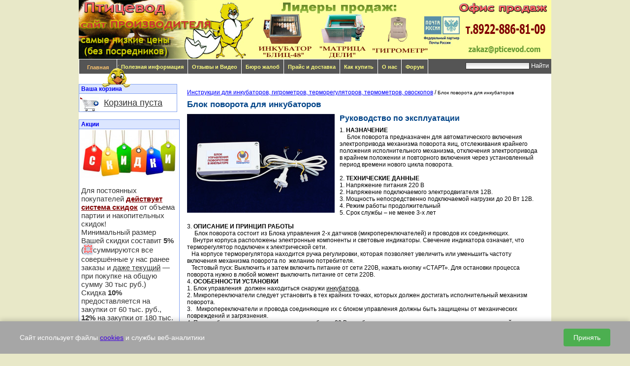

--- FILE ---
content_type: text/html; charset=windows-1251
request_url: https://www.pticevod.com/instrukcii/blok-povorota-dlya-inkubatorov/
body_size: 26139
content:
<!DOCTYPE html PUBLIC "-//W3C//DTD XHTML 1.0 Transitional//EN" "http://www.w3.org/TR/xhtml1/DTD/xhtml1-transitional.dtd">
<html xmlns="http://www.w3.org/1999/xhtml">
<head>
<meta name='yandex-verification' content='70c1c40d2167bc5d' />
<meta name="viewport" content="width=device-width, initial-scale=1.0">
<title>Инструкция к блоку поворота для инкубаторов</title>
<meta http-equiv="Content-Type" content="text/html; charset=windows-1251">
<link rel="stylesheet" type="text/css" href="/res/ui/main.css">
<link rel="stylesheet" type="text/css" href="/ui/default.css">
<link rel="stylesheet" type="text/css" href="/js/fancybox/jquery.fancybox-1.3.1.css" media="screen" />
<script language="JavaScript" type="text/javascript" src="/res/ui/jquery.js"></script>
<script language="JavaScript" type="text/javascript" src="/res/ui/swfobject.js"></script>
<script language="JavaScript" type="text/javascript" src="/res/ui/main.js"></script>
<script language="JavaScript" type="text/javascript" src="/res/ui/jquery.tools.js"></script>
<script language="JavaScript" type="text/javascript" src="/res/ui/jquery.large.js"></script>
<script type="text/javascript" src="/js/fancybox/jquery.mousewheel-3.0.2.pack.js"></script>
<script type="text/javascript" src="/js/fancybox/jquery.fancybox-1.3.1.pack.js"></script>
<script type="text/javascript" src="/js/fancybox/jquery.easing-1.3.pack.js"></script>
<script type="text/javascript" src="/js/accordion/jquery.accordion.js"></script>
<script language="JavaScript" type="text/javascript" src="/main.js" charset="windows-1251"></script>
<meta name="keywords" content="поворот в инкубаторе, блок поворота инкубатора, переворот яиц в инкубаторе">
<meta name="description" content="">
<link rel="shortcut icon" href="/favicon.ico">
</head>
<body>
<!-- start sidebar -->
<a name="top" id="TStop"></a>
<div id="TSgesamt">
  <div id="TSbackgroundimage">
	<a id="toplink" href="/" title="На главную"></a>
	<a id="toplink-1" href="/#main-catalog-100" title="Инкубатор Блиц-48"></a>
	<a id="toplink-2" href="/#main-catalog-211" title="Инкубатор Матрица ДЕЛИ"></a>
	<a id="toplink-3" href="/#main-catalog-45" title="Гигрометр"></a>
	<a id="toplink-mail" href="" go="mailto:zakaz@pticevod.com" title="Обратная связь"></a>
    <div id="TStop1"></div>
    <div id="TStop2">
		<div id="TSnav">
			<ul class="menulevel1">
				<li class="sdoc"><a href="/">Главная</a></li>
<div style="position:absolute;margin:10px 0px 0px 45px;z-index:1">
<a href="/"><img src="/images/cypa.gif"></a>
</div>

				<li class="docs"><a href="#info">Полезная информация</a>
				<ul class="menulevel2">
					<li class="docs"><a href="/instrukcii/">Инструкции</a>
					<ul class="menulevel3">
                                                <li class="docs"><a href="" go="/instrukcii/vesna.html">ВЕСНА</a></li>
                                                <li class="docs"><a href="" go="/instrukcii/b-baikal.html">Блиц БАЙКАЛ</a></li>
                                                <li class="docs"><a href="" go="/instrukcii/m-vegas-deli.html">Матрица ВЕГАС и ДЕЛИ</a></li>
                                                <li class="docs"><a href="" go="/instrukcii/m-rio.html">Матрица РИО</a></li>
                                                <li class="docs"><a href="" go="/instrukcii/blic-48.html">Блиц 48</a></li>
						<li class="docs"><a href="" go="/instrukcii/instrukciya-k-cifrovym-blic/">Блиц цифровые</a></li>
                                                <li class="docs"><a href="" go="/instrukcii/b-120.html">Блиц 120</a></li>
						<li class="docs"><a href="" go="/instrukcii/instrukciya-k-blic-baza/">Блиц-БАЗА</a></li>
						<li class="docs"><a href="" go="/instrukcii/instrukciya-k-blic-omega/">Блиц-ОМЕГА 800</a></li>
						<li class="docs"><a href="" go="/instrukcii/poseda-m-33.html">Поседа М-33</a></li>
						<li class="docs"><a href="" go="/instrukcii/poseda-m-21.html">Поседа М-29</a></li>
						<li class="docs"><a href="" go="/instrukcii/poseda-r-5.html">Поседа Р-5</a></li>
						<li class="docs"><a href="" go="/instrukcii/pushok.html">Пушок</a></li>
						<li class="docs"><a href="" go="/instrukcii/pk-60.html">Пк-60</a></li>
                                                <li class="docs"><a href="" go="/instrukcii/instrukciya-k-termoregulyatoru-0-100/">Терморегулятор 0-100</a></li>
						<li class="docs"><a href="" go="/instrukcii/instrukciya-k-termoregulyatoru-dlya-pchel/">Терморегулятор для пчёл</a></li>
						<li class="docs"><a href="" go="/instrukcii/ovoskop.html">Овоскоп</a></li>
						<li class="docs"><a href="" go="/instrukcii/instrukciya-k-gigrometru/">Гигрометр</a></li>
						<li class="docs"><a href="" go="/instrukcii/instrukciya-k-gigrometru/">Термометр электронный </a></li>
						<li class="docs"><a href="" go="/instrukcii/blok-povorota-dlya-inkubatorov/">Блок поворота</a></li>
						<li class="docs"><a href="" go="/instrukcii/instrukciya-k-termostatu/">Термостат</a></li>
					</ul>
					</li>
					<li class="docs"><a href="/rukovodstvo/">Руководство по инкубации яиц</a></li>
					<li class="docs"><a href="" go="/vivodimost-inkubatora-poseda/">Опрос по выводимости яиц</a></li>
					<li class="docs"><a href="/texty/">Статьи</a></li>
					<li class="docs"><a href="/biznes-plan-pticevodstvo/">Бизнес план</a></li>
					<li class="docs"><a href="/texty/kupit-jajco-inkubacionnoe/">Инкубационное яйцо (объявления)</a></li>
					<li class="docs"><a href="/texty/kury-nesushki-cyplyata-broylery-prodazha-kupit/">Куры, цыплята и др. (объявления)</a></li>
				</ul>
				</li>
			<li class="docs"><a href="" go="/otzyvy-pokupatelei.html">Отзывы и Видео</a>
			<ul class="menulevel2">
			<li class="doc"><a href="" go="/video-galereya/">Видео</a></li>
			</ul>
			</li>
			<li class="doc"><a href="" go="/byuro-jalob/">Бюро жалоб</a></li>
		<li class="docs"><a>Прайс и доставка</a>
		<ul class="menulevel2">
		    <li class="doc"><a href="/optovyi-prais.html">Прайс</a></li>
			<li class="doc"><a href="/post/">Доставка</a></li>
		</ul>
		</li>
			<li class="doc"><a href="" go="/oformlenie/">Как купить</a></li>
			<li class="doc"><a href="" go="/o-nas/">О нас</a></li>
			<li class="doc"><a href="http://forum.pticevod.com/" target="_blank">Форум</a></li>
		</ul>
		</div>
		<div id="searchbox">
			<form method="post" action="/search/" class="searchform">
               <input type="text" name="text" value="" class="text" />
               <input type="submit" value="Найти" class="submit" />
            </form>
		</div>
	</div>
    <div id="TScontent0">
      <div id="TScontent1">
<noindex>
<span id="cartblock" style="position:absolute;margin-top:-28px"></span>
<table class="data_table cartblock-empty">
<tr><th>Ваша корзина</th></tr>
<tr>
<td style="text-align:left;background:url(/ui/cart3.gif) left bottom no-repeat;height:32px;line-height:32px;padding-left:50px">
<span><u>Корзина пуста</u></span>
</td>
</tr>
</table>
<table class="data_table">
<tr><th>Акции</th></tr>
<td>
<small>
<img src="/skid.jpg" /><br><br>
Для постоянных покупателей <em><a href="" go="/optovyi-prais.html#skidki">действует система скидок</a></em> от объема партии и накопительных скидок!<br>
Минимальный размер Вашей скидки составит <b>5%</b> (<span class="area">&#128165;</span>суммируются все совершённые у нас ранее заказы и <u>даже текущий</u> — при покупке на общую сумму 30 тыс руб.)<br>Скидка <b>10%</b> предоставляется на закупки от 60 тыс. руб., <b>12%</b> на закупки от 180 тыс. руб., <b>15%</b> — на закупки от 500 тыс руб., <b>20%</b> — максимум, на закупки от 1.3 млн. руб.</small><br><br>
<!--<em>Уважаемые и очень ценимые нами ПОКУПАТЕЛИ!</em><br>
Периодически у нас проходят выгодные акции, которые мы публикуем в этой колонке. <u>Следите за новыми акциями!</u><br><br>-->
<tr><th>Новости</th></tr>
<tr>
<td>
<br><small>
<b>4.01.2026</b> <em>Новинка!</em><br>В продаже появился <em><a href="" go="/#main-catalog-242">Инкубатор «Матрица ВЕГАС Белый»</a></em>!
<hr>
<br>
<b>11.12.2025</b> <em>Новинка!</em><br>В продаже появился <em><a href="" go="/#main-catalog-241">Инкубатор «Матрица ДЕЛИ Белый»</a></em> - современный инкубатор в новейшей редакции!
<hr>
<br>
<b>15.10.2023</b> <em>Новинка!</em><br>В продаже появился <em><a href="" go="/#main-catalog-229">Инкубатор «ВЕСНА»</a></em> - профессионально-лабораторный инкубатор, который не требует настройки!
<hr>
<br>
<b>20.10.2022</b> <em>Новинка!</em><br>В продаже появились <em><a href="" go="/other/#main-catalog-224">Алюминиевые лотки</a></em> для инкубаторов Матрица, позволяющие увеличить вместимость, за счёт тонких стенок!
<hr>
<br>
<b>19.01.2020</b> <em>Новинка!</em><br>В продаже появились <em><a href="" go="/#main-catalog-213">Инкубаторы Блиц «БАЙКАЛ»</a></em> полностью автоматическая модель, где даже влажность поддерживается электроникой!
<hr>
<br>
<b>14.10.2019</b> <em>Новинка!</em><br>В продаже появились <em><a href="" go="/#main-catalog-210">Инкубаторы «Матрица»</a></em> отличные инкубаторы по доступной цене!
<hr>
<br>
<b>29.04.2019</b> <em>Новинка!</em><br>В продаже появились <em><a href="" go="/other/#main-catalog-207">дополнительные бортики лотков</a></em> для предупреждения выпадения мелких птенцов во время вывода.
<hr>
<br>
<b>21.12.2018</b> <em>Увеличение гарантии!</em><br>Мы увеличили гарантийный срок на все цифровые модели инкубаторов <b>до 3 лет</b>!
<hr>
<br>
<b>1.09.2018</b> <em>Новинка!</em><br>В продаже появилась <em><a href="" go="/#main-catalog-204">новая модель инкубатора "Блиц-Омега 800"</a></em>.<br>Вместительный выводной инкубатор по доступной цене!
<hr>
<br>
<b>17.03.2017</b> <b>Появилась возможность <em>отправки в Украину</em></b> почтой EMS. Доставка "до двери", <u>по предоплате</u>. 
<hr>
<br>
<b>15.03.2017</b> Уважаемые наши Заказчики, новые и старые! Сейчас мы получаем много хороших и добрых отзывов.
Но мы не думаем, что достигли идеала и намерены в том числе с Вашей помощью стать насколько еще можно лучше. Поэтому <b>если у Вас есть жалобы, замечания, претензии и любой негатив просим писать, не откладывая в "долгий ящик" в наше <a href="" target="_blank" go="/byuro-jalob/"><em>Бюро жалоб</em></a></b>. <br>Если видите неаккуратное изготовление, небрежную упаковку, не понравился стиль общения нашего сотрудника или что-то еще! Смело обращайтесь: рассмотрим, исправим, объясним, поможем! <br><a href="" target="_blank" go="/byuro-jalob/"><em>Ждем Ваших обращений</em></a>.
<hr>
<br>
<b>19.01.2017</b> Приносим нашим клиентам извинение за оказавшийся нерабочим днем (18 января, среда) у Мастера по гарантийному ремонту и послегарантийному обслуживанию Булата Байрова.
<br>Булат как волонтер накануне участвовал в поисках похищенной девочки. И он стал тем человеком, который к счастью нашел ее, и помог задержать похитителя. Следующую ночь и почти весь день он был вынужден давать
показания в полиции, Следственном комитете и т.д. Это и было причиной нерабочего дня.<br>
Подтверждающие ссылки в печати:<br>
<a href="http://ria56.ru/posts/2345365476457457.htm" target="_blank">http://ria56.ru</a><br>
На телевидении:<br>
<a href="https://www.1tv.ru/news/2017/01/18/318077-orenburgskuyu_shkolnitsu_vyrvali_iz_ruk_manyaka_uzhe_gotovogo_sdelat_samoe_strashnoe_sudbu_reshil_zvonok_iz_bagazhnika_mashiny_pohititelya" target="_blank">https://www.1tv.ru</a>
<hr>
<br>
<b>25.04.2016</b> Запущена <br>в производство <em>новая модификация инкубатора БЛИЦ БАЗА</em>. Она <b>экономичнее и потребляет на 1/3 меньше электроэнергии</b>. Теперь в случае отключения электричества <b>возможно подключение аккумулятора через инвертор мощностью 500 ватт</b>. В этой модификации мы отказались <br>от стартового прогрева, <b>температура будет останавливаться на заданной величине</b>. Вы заметите, что человеку стало комфортнее с ней работать, расстояние между лотками увеличено, улучшен дизайн корпуса.
<hr>
<br>
<b>04.01.2016</b> Уважаемые покупатели!<br>В связи с наступившим сезоном на нашу продукцию и высокой загруженностью производства отсутствующие товары на сайте не представлены.
<hr>
<br>
<b>08.07.2014</b> Появилась возможность отправки <em><a href="" go="/post/#ems" target="_blank">почтой EMS</a></em>. Доставка "до двери", по предоплате.
<hr>
<br>
<b>24.03.2014</b> <em>Новинка!</em><br>В продаже появилась <em><a href="" go="/#main-catalog-163">новая модель инкубатора "Блиц-База"</a></em>.<br>Вместительный инкубатор по доступной цене!
<hr>
<br>
<b>29.01.2013</b> Заказы теперь отправляем и <em>в Беларусь и Казахстан</em>. По предоплате.
<hr>
<br>
<b>25.01.2013</b> <em>У нас появился<br> свой <a href="" go="http://forum.pticevod.com/" target="_blank">форум</a>.</em> Заходите, регистрируйтесь, общайтесь. Обсуждаем всё, что связано с птицеводством.
<hr>
<br>
<b>02.11.2012</b> Мы зарегистри-
ровали <em><a href="" go="/znak2/" target="_blank">товарный знак БЛИЦ.</a></em>
<hr>
<br>
<b>28.10.2012</b> <em>Новинка!</em><br>В продаже появились <em><a href="" go="/kormushki-bunkernye-dlya-ptic/">кормушки для птиц</a></em>, двух видов - бункерные и простые.
<hr>
<br>
<b>08.08.2011</b> У нас появились <b>данные по результатам использования инкубатора «БЛИЦ»</b>, которые мы представляем вашему вниманию. <em><a href="" go="/vivodimost-inkubatora-blic/">Далее...</a></em>
<hr>
<br>
<b>03.04.2012</b> На сайте новый раздел объявлений - "<em><a href="" go="/texty/kury-nesushki-cyplyata-broylery-prodazha-kupit/" target="_blank">Покупка и продажа домашней птицы</a></em>".
<hr>
<br>
<b>31.10.2011</b> На сайте появился новый раздел - "<em><a href="" go="/texty/kupit-jajco-inkubacionnoe/" target="_blank">Покупка и продажа инкубационного яйца</a></em>".
<br>Размещены объявления, каждый желающий может разместить своё объявление о покупке или продаже яиц для инкубации.
<hr>
<br>
<b>13.05.2010</b> Мы зарегистри-
ровали <em><a href="" go="/znak/" target="_blank">товарный знак ПОСЕДА.</a></em>
<hr>
<br>
<b>03.01.2010</b> Мы получили <em><a href="" go="/patent/" target="_blank">Патент на способ исполнения поворота и на способ циркуляционного обогрева в инкубаторе Поседа.</a></em>
<hr>
<br>
<b>25.12.2008</b> Рады сообщить, что наши инкубаторы <em><a href="" go="/sertifikat/" target="_blank">прошли сертификацию</a></em>.</small>
</td>
</tr>
</table>
<br>
<table class="data_table">
<tr><th>Отзывы клиентов</th></tr>
<tr>
<td>
<br>
<div style="float:left;"  id="reviews_list">
<a>Ранее покупала у вас инкубатор Блиц 48...</a>
	<div>
		<p>
<b>27.12.2022 г.</b>&nbsp;«Ранее покупала у вас инкубатор Блиц 48 ц10.
Спасибо большое за прекрасную технику и превосходную предновогоднюю акцию с бесплатной пересылкой! Рекомендую Вас всем своим знакомым.»
<br>Исаченкова Елена, Смоленская обл.
	       </p>
	</div>
<div style="float:left;"  id="reviews_list">
<a>Здравствуйте. Получил свою посылочку огромное спасибо...</a>
	<div>
		<p>
<b>15.03.2022 г.</b>&nbsp;«Здравствуйте. Получил свою посылочку огромное спасибо. Все дошло хорошо. Честно сказать маленько переживал, что по почте шла. Посылочка дошла все нормально, все работает. Инкубатор Матрица Вегас, огонь. Подключил все работает. Спасибо большое»
<br>Козлов Александр, Тюменская обл.
	       </p>
	</div>
<div style="float:left;"  id="reviews_list">
<a>Приобретал здесь на сайте Блиц 48 с доставкой...</a>
	<div>
		<p>
<b>11.08.2021 г.</b>&nbsp;«Приобретал здесь на сайте Блиц 48 с доставкой. Служит уже который год, работает, как Часы, благодаря вашим стараниям, и в будущем при покупке инкубатора куплю именно ваше изделие. Отличный вывод, прост и неприхотлив в эксплуатации, запчасти можно купить и куча других плюсов. Большое спасибо за ваш труд. Всем добра!»
<br>Рамазанов Егор, Тульская обл.
	       </p>
	</div>
<div style="float:left;"  id="reviews_list">
<a>Здравствуйте! Спасибо, Вам большое за быстро обработанный...</a>
	<div>
		<p>
<b>10.03.2021 г.</b>&nbsp;«Здравствуйте! Спасибо, Вам большое за быстро обработанный и отправленный заказ. Заказ был отправлен 04.02.2021 и уже 06.02.2021 моя мама получила его на почте. Инкубатор Матрица "Дели" пришел в полной комплектации и без дефектов. Уже сделали первую закладку яиц, в процессе всего срока инкубации инкубатор работал без нареканий. Очень удобная прозрачная крышка, можно постоянно наблюдать за процессом, не открывая крышку. Все птенцы вылуплялись чистенькие и здоровенькие. Выведение птенцов произошло в установленный срок, в течении 1,5 суток. Хочу высказать отдельную благодарность сотрудникам за вежливое и внимательное отношение к покупателям и квалифицированные советы при  выборе, и во время оформления заказа.
Всего Вам доброго!»
<br>Мария, Белорецк
	       </p>
	</div>
<a>Здравствуйте, хочу Вас поблагодарить за инкубатор блиц Байкал...</a>
	<div>
		<p>
<b>23.07.2020 г.</b>&nbsp;«Здравствуйте, хочу Вас поблагодарить за инкубатор блиц Байкал, с цифрами ещё не работал всё очень понравилось всё работает Сколько лет с вами работаю ваше оборудование ни разу не подводила за это отдельное спасибо!. Будем осваивать новый инкубатор пробовать выводить.
Желаю вашей команде успехов и процветания Так держать ребята!»
<br>Дмитрий, Иркутск
	       </p>
	</div>
<a>Купили Блиц с отсрочкой...</a>
	<div>
		<p>
<b>19.06.2020 г.</b>&nbsp;«Купили Блиц с отсрочкой.
При выборе инкубатора руководствовались отзывами знакомых и все в один голос говорили выбирать Блиц, на сайте при выборе руководствовались ценой, тк денег было ограниченное количество. На сей день сделал третью закладку, работой инкубатора полностью доволен. Для удобства на форуме скачал таблицу инкубации для нормы и придерживаюсь ее, все получается отлично, оба раза из всех оплодных яиц вывелись цыплята.»
<br>Эдуард Шишов
	       </p>
	</div>
<a>У меня инкубатор Матрица Рио...</a>
	<div>
		<p>
<b>18.06.2020 г.</b>&nbsp;«У меня инкубатор Матрица Рио два дня идёт процесс вылупления. Конечно со старым пенопластовым врагом это небо и земля. Вылуп  100%  выскакивают, скорлупа хрупкая видно что хватила всего. Цыпы очень активные, вертолетов нету все носятнбодро.  С пенопластовым другом было все печально и на оборот. Если кто думает ещё не думайте берите сразу хороший инкубатор. А я поднакоплю на более крутой , а этот буду использовать как выводной.»
<br>Ирина
	       </p>
	</div>
<a>Покупала зимой брудер, спасибо большое. Очень удобный...</a>
	<div>
		<p>
<b>31.05.2020 г.</b>&nbsp;«Добрый день!
Покупала зимой брудер, спасибо большое. Очень удобный, красивый. Без него мне было бы очень трудно. Спасибо большое за ваш труд!»
<br>Татьяна Хабарова, Домодедово
	       </p>
	</div>
<a>Уже несколько лет пользуюсь Блиц 72...</a>
	<div>
		<p>
<b>7.05.2020 г.</b>&nbsp;«Добрый день. Уже несколько лет пользуюсь Блиц 72 , все хорошо работает , выводимость отличная , единственное ,с резервным питанием минус — клемы сломались после постоянного отключения — подключения проводов . А вот в   новом инкубаторе Вегас , который я приобрёл недавно , сделали удобно  резерв плюс провода с клемами и зарядка . С виду  понравился , крышка удобно разделена на две части , управление расширенное ,  правда первый раз лоток вставлял , в натяжку вставляется . Самый главный минус для меня так это система долива воды , очень не удобно сделали , не пролив воды не возможно поставить бутылку , бывает что вся вода вытекает . В общем все.»
<br>Артем Кочнев	
	       </p>
	</div>
<a>Приобрели инкубатор "Матрица "Дели"...</a>
	<div>
		<p>
<b>16.04.2020 г.</b>&nbsp;«Добрый день!
Приобрели инкубатор "Матрица "Дели" — все просто замечательно,  сборка простая, справится даже такой чайник, как я, управление тоже несложное, да и функция каждой кнопки описана на панели.
Вывод тоже порадовал — 17 из 19, да и то, цыплята погибли по нашей вине — мы начинающие птицеводы, не знаем все нюансы.
В общем, спасибо большое за инкубатор, надеюсь, мой отзыв будет полезен.»
<br>Анна Шедова	
	       </p>
	</div>
<a>Купил Блиц по акции с ожиданием...</a>
	<div>
		<p>
<b>06.04.2020 г.</b>&nbsp;«Купил Блиц по акции с ожиданием.
Инкубатор выбрал опираясь на опыт друга, который уже несколько лет успешно выводит птенцов курицы кучинской породы в точно таком же. У него никогда не было больше пяти забракованных яиц в закладке. За сезон, начиная с марта, он делает 3-4 закладки. Итак уже лет 5. За все время инкубатор ни разу не дал сбой. Главная рекомендация от него "Первый год делай как в книжке написано".

Опираясь на опыт друга решил купить такой же инкубатор. Пересылка товара Почтой России.
Приятным сюрпризом стало то, что отправили мне мой инкубатор на несколько дней раньше заявленных 45 суток.

Обязательно заказывайте дополнительную упаковку. Я так и сделал. Инкубатор большой и хрупкий. По внешнему виду наружной коробки было видно, что на неё что-то ставили. Внешняя коробка немного деформировалась, но дополнительная упаковка отработала на 100%.
Сам инкубатор сделан очень аккуратно и продумано. Внешние углы укреплены, Торцы прозрачных крышек из поликарбоната заделаны. Детали корпуса подогнаны плотно.
В комплекте есть все, что нужно для моментального запуска в работу. Включая хорошую инструкцию и брошюру про инкубирование птицы.
Из минусов пока вижу только отсутствие ручек на крышках (открывать не удобно) и отверстия для независимого датчика температуры. Но данный вопрос решается в течении 10 минут.

Инкубатором очень доволен.»
<br>Сергей Фастунов	
	       </p>
	</div>
<a>Лично у меня несколько разных инкубаторов, и дешевых...</a>
	<div>
		<p>
<b>03.03.2020 г.</b>&nbsp;«Лично у меня несколько разных инкубаторов, и дешевых, и дорогих, но самые лучшие БЛИЦы, выводимость в них беспроблемная, всё просто и понятно. А новый на 90 яиц меня вообще покорил, и коврик положили, и вода с автодоливом, как в дорогих БЛИЦах, спасибо большое всем кто делает эти инкубаторы. И, кстати, отправляла старую Поседу в ремонт, сделали за 2 недели, стала просто супер. И всего-то открути боковинку и отправь в ремонт, какой китайский инкубатор можно отремонтировать на раз, два?»
<br>Эльвира Грязнова	
	       </p>
	</div>
<a>Дорогие коллеги!  Я, можно сказать в интернете живу...</a>
	<div>
		<p>
<b>03.03.2020 г.</b>&nbsp;«Дорогие коллеги!  Я, можно сказать в интернете живу очень много лет . В каких только группах я не состою . Их около тысяча . В последнее время здоровье ослабло и я решил заняться  интересным делом для себя , для души .Так как проживаю в хороших климатических условиях и в частном доме , Участок около 12 сот.  Почти из дома не выхожу по состоянию здоровья . В одно время мне стало очень проблематично содержать кур которые садятся для вывода цыплят .  Уважаемые знатоки профессионалы мне посоветовали приобрести инкубатор БЛИЦ  . Да , спасибо им за ПОМОЩЬ . Как сказали мне , что самый удобный и СКУЧНЫЙ  ИНКУБАТОР это БЛИЦ .  Я связался по телефону с Юленькой и она мне за короткий срок отправила инкубатор БЛИЦ 48 ц 10 . Действительно Аександр Завялов ( старший ) а так же и другие мои помощники оказались правы . 29.02.2020 я во второй раз инкубирую . Для таких как я и для многих инкубатор БЛИЦ  это СУПЕР . Во первых красивый в комнате дополняет и интерьер , компактный , ОЧЕНЬ СКУЧНЫЙ . Не думаю что нам пенсионера цена инкубатора играет главную роль . Мы заслужили своим трудом и своей жизнью этот комфорт . Смотришь на цыплят и все недуги уходят прочь . Ни один врач и не одно  лекарства не сравнимы с РАДОСТЬЮ , СЧАСТЬЕМ  и БЛАЖЕНСТВОМ  которую я ощущаю каждый миг и каждый день . Всем спасибо за то что ВЫ ЕСТЬ .»
<br>Дагестан, Ахмедов В. З.	
	       </p>
	</div>
<a>Спасибо за Ваши прекрасные инкубаторы а...</a>
	<div>
		<p>
<b>28.02.2020 г.</b>&nbsp;«Спасибо за Ваши прекрасные инкубаторы а в частности за инкубатор «Матрица ВЕГАС» который был мною приобретен в декабре 2019 года. В инкубатор как и заявлено вмещается ровно 90 яиц, из 80 оплодотворенных яиц вывод составил 76 прекрасных и здоровых маленьких цыпляток. Думаю что и дальше продолжу с Вами сотрудничать.»
<br>Ростовская обл., Селиверстов В.	
	       </p>
	</div>
<a>Огромное спасибо за Вашу прекрасную работу...</a>
	<div>
		<p>
<b>21.01.2020 г.</b>&nbsp;«Огромное спасибо за Вашу прекрасную работу. Отличные инкубаторы (купила Блиц на 48 в 2019 и сейчас купила Блиц на 120). В прошлом году вывод 98%!!!! Замечательное обслуживание и очень быстрая доставка (в Калужскую область за 4 дня). Молодцы!!!!! Всем рекомендую!!!!!»
<br>Калужская обл., Шебанова Е.Г.	
	       </p>
	</div>
<a>Огромное спасибо за такую чудо технику...</a>
	<div>
		<p>
<b>24.12.2019 г.</b>&nbsp;«Огромное спасибо за такую чудо технику. Я получила инкубатор в ноябре , не могу на радоваться. Уже вывела цыплят своих и перепелят . Уже снова заложила и Голошеек, Орпингтон, Леггорна. Будем ждать результат.»
<br>Пермский край, г. Краснокамск, Медведева М. Ю. 	
	       </p>
	</div>
<a>Спасибо большое Вам за вашу работу, получила 2 инкубатора...</a>
	<div>
		<p>
<b>16.12.2019 г.</b>&nbsp;«Спасибо большое Вам за вашу работу, получила 2 инкубатора Матрица, работают как часы, первый был 120, очень довольна вывод отличный, единственный минус, что лотки сильно близко друг к другу, может технологи доработаю и сделают расстояние между лотками побольше, а так нариканий нет, ждём ещё ваших новинок такого же качества, успехов и процветания!!!»
<br>Новосибирская обл., Степкина Татьяна. 	
	       </p>
	</div>
<a>Инкубатором (Блиц 120) пользуемся уже четвёртый год...</a>
	<div>
		<p>
<b>06.07.2019 г.</b>&nbsp;«Инкубатором (Блиц 120) пользуемся уже четвёртый год, очень довольны! Простой в эксплуатации, отличная выводимость, замечательная книжечка в комплекте — практическое руководство по инкубированию. Но недавно возникла проблема — перестал подключаться аккумулятор при отключении электричества. Сами решить проблему не смогли, позвонили производителю. Нам перезвонил инженер и объяснил "на пальцах" в чём может быть проблема и как ее устранить. И ура, всё получилось! Огромное спасибо "службе поддержки" и отдельное спасибо инженеру Якову за грамотную и своевременную консультацию!»
<br>Московская обл., Ржепишевский Олег. 	
	       </p>
	</div>
<a>Вчера получила обе посылки. Оба инкубатора прибыли...</a>
	<div>
		<p>
<b>05.07.2019 г.</b>&nbsp;«Доброго времени суток вам! Вчера получила обе посылки. Оба инкубатора прибыли в целости, даже не помялись не смотря на немного поврежденную вторую упаковку инкубатора Блиц (хорошо, что он был упакован в две коробки). Включала, проверяла, оба инкубатора работают!!!!!! Спасибо Вам ОГРОМНОЕ, инкубаторами очень довольна. Блиц точно такой же у меня второй. Первый вышел из строя во время сильной грозы, после ремонта работает без проблем.
Процветания Вашей компании!!!!»
<br>Хабаровский край, Сенина Анна. 	
	       </p>
	</div>
<a>Инкубатор получил. Спасибо большое за быструю доставку...</a>
	<div>
		<p>
<b>19.03.2019 г.</b>&nbsp;«Инкубатор получил. Спасибо большое за быструю доставку, а главное за отличное качество инкубаторов! Приобрёл у вас уже пятый инкубатор, очень доволен надёжностью в работе! Ещё раз большое спасибо!»
<br>Волгоградская обл., Кувалдин Сергей. 	
	       </p>
	</div>
<a>Благодарю всех тех людей, кто конструировал...</a>
	<div>
		<p>
<b>30.01.2018 г.</b>&nbsp;«Благодарю всех тех людей, кто конструировал и изготавливал инкубатор Блиц 72 бюджетный вариант, в марте 2017 года я купила 2 таких инкубатора и очень довольна. Выводила гусей, уток фаворит, цесарок, индоуток и курей, все прекрасно. Птицы у меня было очень много, большое спасибо, здоровья вам!»
<br>Казахстан, Утимуратова Гульзада.
		</p>
	</div>
<a>Заказали у вас БЛИЦ-72 ц, до Брянска...</a>
	<div>
		<p>
<b>6.09.2017 г.</b>&nbsp;«Заказали у вас БЛИЦ-72 ц, до Брянска посылка почтой России за 5 дней дошла и по городу еще 5 дней. Вы правильно советуете еще одну упаковку, в наружной коробке было несколько глубоких вмятин. Внешне выглядит сурово, как УАЗик, но работать одно удовольствие ,даже не обкатывали, температуру держит железно, воду доливали всего 3 раза и больше в него не вникали. Из 30 яиц  27 цыплят  вывод -90%. (До этого пользовались дешевым пенопластовым вывод 60% и весь срок беготня с температурой.) Спасибо Вам большое.»
<br>г.Брянск, Кучерова Лена.
		</p>
	</div>
<a>Мы в семье уже три года используем  ваши инкубаторы...</a>
	<div>
		<p>
<b>июнь 2017 г.</b>&nbsp;«Мы в семье уже три года используем  ваши инкубаторы. Сначала купили Блиц 72*7, а на другой год -Блиц 72ц8. Отзывы только отличные. Инкубаторы малошумные, переворот своевременный, температуру держат четко. В этом году купили выводной инкубатор, т.к. старый с ручным переворотом, который для этого использовали, вышел из строя. Новый инкубатор отлично держал температуру, но только два дня, экран потух, обогрев отключился, и больше не включался. Мы считаем, что эта поломка является исключением из правил, т.к. ваша продукция нам нравится, она надежна. Надеемся, что этот инкубатор скоро будет отремонтирован.
   С уважением, семья Кравченко.»
		</p>
	</div>
<a>Хочу поблагодарить всю вашу команду за прекрасную работу...</a>
	<div>
		<p>
<b>17.03.2017</b>&nbsp;«Хочу поблагодарить всю вашу команду за прекрасную работу! Особенно г-на Какурина и Резеду (фамилию не знаю). Не смотря на все трудности (очень надеюсь временные) торговых отношений между нашими странами мне все же не отказали, а нашли возможности и я уже являюсь счастливым обладателем инкубатора вашего производства!
Желаю всей вашей компании успехов и процветания! Вы делаете лучшие инкубаторы!»
<br>Украина, Волчкова Галина.
		</p>
	</div>
<a>Приношу огромную благодарность людям, производящим такие инкубаторы...</a>
	<div>
		<p>
<b>8.02.2017</b>&nbsp;«Приношу огромную благодарность людям, производящим такие инкубаторы. Вывод стопроцентный! Вывожу цыплят второй раз, результат потрясающий. Второй раз яйцо куплено не очень хорошего качества (применяемого к инкубационному материалу) и все равно вывод 96% от оплода. Не ожидала, т.к. повторюсь яйцо имело массу претензий разного характера (грязное, мраморность скорлупы, наросты и неровности на скорлупе, неправильной формы, много очень мелкого яйца). Еще раз спасибо за ваши золотые руки и выпускаемую продукцию и приемлимую ценовую политику и вообще отличную работу всей команды!!! С уважением, Ольга Владимировна, Кострома»
<br>г.Кострома, Ситнова Ольга.
		</p>
	</div>
<a>Сегодня получила 2 Блиц нормы...</a>
	<div>
		<p>
<b>19.01.2017</b>&nbsp;«Сегодня получила 2 Блиц нормы, инкубатором очень довольна. Покупала в прошлом году 2 шт., так они не переставали работать с февраля по август без перебоя. Всё хорошо выводится и гусята и цыплята, и утята. Температуру и влажность держит прекрасно!!! Спасибо Вам огромное!!!»
<br>г.Барнаул, Безроднова Ольга.
		</p>
	</div>
<a>Шикарный инкубатор Блиц 72 цифровой...</a>
	<div>
		<p>
<b>12.06.2016</b>&nbsp;«Шикарный инкубатор Блиц 72 цифровой, отличная выводимость птицы,ни разу не пожалела о своём выборе, всем птицеводам советую ваш товар, все сделано на совесть, молодцы!!!»
<br>г.Астрахань, Решанова Инна.
		</p>
	</div>
<a>Хочу оставить отзыв по инкубатору «Блиц 72 ц6»...</a>
	<div>
		<p>
<b>07.05.2016</b>&nbsp;«Доброго всем дня! Хочу оставить отзыв по инкубатору «Блиц 72 ц6». В птицеводстве я новичок, поэтому искал инкубатор «автомат», заложил яйца и минимум внимания к нему. Просмотрел все инкубаторы что может предложить сейчас нам рынок. Выбор пал на  инкубатор «Блиц», что мне в нем понравилось так это в первую очередь наверное внешний вид )., а уж потом остальной его функционал. Первую закладку куриных яиц  делал по инструкции с температурой не мудрил выставил 37.8 С, последние 3 дня снизил до 37.5, результат вылуп 90 %. Сейчас собираем яйца на вторую закладку. Очень доволен инкубатором! Хочу пожелать коллективу предприятия творческого роста.»
<br>Казахстан, Жалбасов Еркин.
		</p>
	</div>
<a>Здравствуйте, инкубатор получили, очень рады. Пока все работает хорошо, сделан добротно и...</a>
	<div>
		<p>
<b>01.05.2016</b>&nbsp;«Здравствуйте, инкубатор получили, очень рады. Пока все работает хорошо, сделан добротно и аккуратно. Спасибо Вам большое, будем и дальше пользоваться вашим сайтом и продукцией.»
<br>Белгородская обл., Пестрикова Олеся.
		</p>
	</div>
<a>Спасибо. Первый опыт выпаривания кур на инкубаторе...</a>
	<div>
		<p>
<b>26.04.2016</b>&nbsp;«Спасибо. Первый опыт выпаривания кур на инкубаторе Блиц 48 дал 90 % результат. Спасибо за доверие (заказывал инкубатор наложенным платежом), и успехов вам в вашем бизнесе.»
<br>Курганская обл., Пётр Горенков.
		</p>
	</div>
<a>Добрый день всем любителям птицеводам. В птицеводстве считаю себя профи...</a>
	<div>
		<p>
<b>12.04.2016</b>&nbsp;«Добрый день всем любителям птицеводам. В птицеводстве считаю себя профи, т.к. много времени работал с птицей. При выборе инкубатора обратил внимание на  "Блиц-БАЗА". В большей части цена соответствует качеству. Живу в Кранодарском крае в г Крымске. На время покупки он стоил 39.9 тыс руб (это в апреле 2014г). И в 2014 году сделал 3 закладки куриных яиц. Вывод в среднем 85%. Это очень хороший показатель. Но один из выводов -97 % !!! Это вообще уникально!!! Яйца из под куриц породы АРПИНГТОН.   В 2015 году при включении инкубатора не стал работать один вентилятор (не поступает питание). Обратился на завод производителя. Мне объяснили-ищите мастера, делайте, мы потом оплатим. Ответ меня удовлетворил. Мастер по ремонту ТВ, сделал отдельный подвод питания на неработающий вентилятор. Все работает, но никто с завода не поинтересовался, не узнал как дела с инкубатором. Но это мелочи. Опишу некоторые недостатки инкубатора "Блиц-БАЗА" В 1. Вернее один, но он существенен. Очень плохо регулируется влажность  Среднего вывода-45%. Все время ..гонит.. 50-55%. Зумер постоянно орет из-за отклонений в показателях. Специалистам завода надо поработать над этим вопросом. Это наверное один существенный недостаток инкубатора "Блиц-БАЗА" В 1., но вывод то высокий!!! А в целом на сегодня по цене и качеству работы и качеству изготовления инкубатору "Блиц-БАЗА" В 1. в России равных нет. За импортные я вообще молчу, там цены заоблачные. Мои рекомендации — ПОКУПАЙТЕ ИНКУБАТОР "Блиц-БАЗА". Разбирайтесь очень внимательно и все у Вас получится.»
<br>г.Крымск, Краснодарский край, Сергей Павлик.
		</p>
	</div>
<a>Товар получил очень доволен всё хорошо сделано...</a>
	<div>
		<p>
<b>10.04.2016</b>&nbsp;«Товар получил очень доволен всё хорошо сделано спасибо Вам большое. Заложил для пробы в инкубатор блиц 48 купленный у Вас в 2012 году 18 яиц, в результате инкубации 16 цыплят вылупилось, супер!!!»
<br>г.Ханты-Мансийск, Андрей Куклин.
		</p>
	</div>
<a>Уважаемый поставщик,  хочу  сказать вам большоё спасибо...</a>
	<div>
		<p>
<b>02.04.2016</b>&nbsp;«Уважаемый поставщик ,  хочу  сказать вам большоё спасибо за ваш продукт. Покупал в прошлом году 2015, успел сделать вывод 95%, с учётом ,что я новичёк.-)))
Но самоё главное в этой компании, что когда происходит поломка , компания не прячеться, а готова придти на помощь. В моём случае случилась беда, после недели инкубации , инкубатор вышел из строя. Но этот момент не сколько не поменял моё отношения к БЛИЦ 48, один звонок на предприятия и я бегу на почту , что бы отослать на ремонт. Всё пришло быстро, а вот сегодня я инкубировал кур и 100% .
Я рекомендую. Большоё спасибо Булату.»
<br>Сергей Евсиков.
		</p>
	</div>
<a>Заказали "Блиц", заказ пришел в Омск...</a>
	<div>
		<p>
<b>30.03.2016</b>&nbsp;«Заказали "Блиц", заказ пришел в Омск за 8 дней с учетом обработок заказа и посылки на почтовых отделениях. Посылка аккуратно упакована, содержит инструкцию и книжку "домашнее инкубирование". После получения провели закладку и инкубацию, если соблюдать все инструкции до 100 процентов яиц выведутся, но у нас вышло около 90 %, по нашей вине. Это тоже я считаю хорошо. Подключал также аккумулятор, аппарат работает от него хорошо, для резерва годится вполне. ЗАКАЗЫВАЙТЕ И НЕ БОЙТЕСЬ! ОНО ТОГО СТОИТ.»
<br>г.Омск, Фёдоров Михаил.
		</p>
	</div>
<a>Хочу выразить благодарность производителям инкубатора "Блиц"...</a>
	<div>
		<p>
<b>4.03.2016</b>&nbsp;«Хочу выразить благодарность производителям инкубатора "Блиц".
Купили инкубатор "Блиц 48-Ц6" в конце декабря 2015 г. Опыта работы с домашними инкубаторами вообще не было. Закладку сделали 02.02.16. Вывод составил почти 90%. Яйца от своих куриц. Была ситуация отключения энергии. Все сработало. Результатом очень довольны. Спасибо. Всего самого доброго и дальнейших успехов в работе.»
<br>Красноярский край, Костенич Владимир.
		</p>
	</div>
<a>Булат, огромное Вам спасибо! На удивление приятно столкнутся с таким сервисом и...</a>
	<div>
		<p>
<b>18.02.2016</b>&nbsp;«Булат, огромное Вам спасибо! На удивление приятно столкнутся с таким сервисом и отношением, как при покупке устройства так и при его обслуживании.........
Буду ждать деталь.»
<br>Московская обл., Скрипничук Евгений.
		</p>
	</div>
<a>Посылки от Вас получил. Все отлично...</a>
	<div>
		<p>
<b>17.02.2016</b>&nbsp;«Здравствуйте. Посылки от Вас получил. Все отлично. Упаковка и качество товара на высшем уровне. Буду рекомендовать Вас друзья. У меня уже Блиц 120 работает. Доволен очень.»
<br>г.Брянск, Лысенко Евгений.
		</p>
	</div>
<a>Спасибо за инкубаторы «БЛИЦ»...</a>
	<div>
		<p>
<b>05.02.2016</b>&nbsp;«Спасибо за инкубаторы «БЛИЦ»! Заказывала себе три инкубатора и знакомым. Самый первый мой инкубатор «БЛИЦ-72» работает третий год, можно сказать, без остановки. Вывожу перепелят круглый год. Совсем недавно перестал издавать звуковой сигнал от отклонениях в режиме инкубации, но это не самое главное. На работе это не сказывается. Остальные два инкубатора «БЛИЦ-120» тоже работают на «5». При эксплуатации инкубаторов этой марки ни разу дополнительно  не использовала ни гигрометр, ни термометр. Других инкубаторов не было, сравнивать не с чем, но на другую марку менять не стану. Присылают почтой России в целости и сохранности. В общем и за товар и за сервис большое спасибо!»
<br>Мордовия, с.Кемля, Куркина Ольга.
		</p>
	</div>
<a>Спасибо Вам большое за высланный мне брудер...</a>
	<div>
		<p>
<b>04.02.2016</b>&nbsp;«Спасибо Вам большое за высланный мне брудер 77. Качество на 5. Молодцы, так держать и главное быстро прислали посылку. При возможности буду обращаться к Вам!!!»
<br>Александр Манько.
		</p>
	</div>
<a>Добрый день. Хочу оставить и свой отзыв. Сегодня закончился вывод моих цыплят в инкубаторе...</a>
	<div>
		<p>
<b>16.12.2015</b>&nbsp;«Добрый день. Хочу оставить и свой отзыв. Сегодня закончился вывод моих цыплят в инкубаторе "Поседа" автомат. Это моя первая в жизни инкубация. Пока ждали инкубатор, я проштудировала ваш сайт и морально подготовилась к ответственному делу. Яйцо приобретали в трёх разных местах Ленобласти. Первые заложенные яйца от нашего друга из под Пскова, птицу его мы не видели, он сказал, что удивит нас. Дата закладки 23 ноября, затем 25 ноября докупили яйца у продавцов из Тихвина и Гатчины. Породы кур следующие — Кучинская юбилейная, Царскосельская, Русская белая, Пушкинская. Псковских на вывод перенесли в инкубатор Пушок, остальные уже выводились в "Поседе" так как я неопытный и нетерпеливый птицевод, сознаюсь, что очень мешала Псковичам вылупляться. Но несмотря на мои бесконечные открывания инкубатора вылупились 33 цыпы. Было 6 неоплодов и остальные слабые видимо 9 штук. Все цыпы красивого окраса, а у некоторых лапы в перьях. Будем смотреть дальше. Через два дня выводились следующие цыпы, тут я уже не мешала и из 98 штук вывелось 70 цыпок, было много неоплода. Несколько штук сразу умерли после вылупления. Но все равно я считаю очень хороший результат!!! Спасибо вам за ваш труд, отличный инкубатор. Ах да, мы не были готовы, что у нас вылупится столько цыплят, брудер купили один и одну лампу с димером,а деток много. Мы вышли из положения с помощью инкубатора Пушек. Положили греющий мат на верх коробки и малыши с удовольствием там спят. Желаю всем удачи и здоровья. С уважением Светлана Савельева.»
<br>г.Санкт-Петербург, Светлана Савельева.
		</p>
	</div>
<a>Спасибо огромное! Получила сетку, термометр, а главное- брудер!...</a>
	<div>
		<p>
<b>01.11.2015</b>&nbsp;«Спасибо огромное! Получила сетку, термометр, а главное- брудер! Не даром говорят, что всё гениальное- просто. Аккуратная работа, простота сборки, и нескончаемое удовольствие от эксплуатации. Сколько проблем с выращиванием цыплят он решил, я теперь не переживаю о стабильной температуре, о безопасности только что вылупившихся перепелят, не встаю несколько раз за ночь… Спасибо, ребята! Вы лучшие!»
<br>ЯНАО, Анжела.
		</p>
	</div>
<a>Ну вот и я стала счастливой обладательницей инкубатора БЛИЦ-72*Ц6...</a>
	<div>
		<p>
<b>17.04.2015</b>&nbsp;«Ну вот и я стала счастливой обладательницей инкубатора БЛИЦ-72*Ц6.
До его приобретения я каждый год покупала по инкубатору. У меня их ПЯТЬ! Золушка, Несушка, китайский без названия, постоянно выходили из строя. То пакетики порвутся, в которых вода нагревается (я представить не могла, что до такой системы можно додуматься), то терморегулятор отломается, то еще что-нибудь. Бесконечные танцы с бубном вокруг инкубатора! Гибель всех яиц стал последней каплей!
Да, дорого. Но! В данный момент я сижу возле своего нового инкубатора, света нет, пишу с планшета, а он гудит себе потихонечку, и у меня душа спокойна. Я не бегаю с бутылочками с горячей  водой, с одеяльцами. Я сижу, и наслаждаюсь! Вывод у меня уже второй. С первого вывода 17 индюков и 28 бройлеров (закладка 20 и 30 яиц). Сейчас 70 несушек заложено. Еще я схитрила, и в пространство между ванночками с водой ставлю коробочки с перепелками (коробочки с пластиковыми прозрачными крышками с дырочками) вывод 80%, лупятся постоянно, уже четвертая партия пёлок  на подходе. Хочу сказать спасибо за отличное изделие, сделанное с душой! С уважением Вербовая Е.П.»
<br>Воронежская область, Вербовая Елена Петровна.
		</p>
	</div>
<a>Я начинающий птицевод. А началось все с подаренного инкубатора...</a>
	<div>
		<p>
<b>18.03.2015</b>&nbsp;«Я начинающий птицевод. А началось все с подаренного инкубатора "Блиц-48" цифровой и бункерных кормушек для цыплят и кур. Большущее спасибо!!!... Удивлена!!!... Какое хорошее качество вашего товара! И какой ДОКА сумел предусмотреть все нюансы (особенности) инкубирования птицы! Инкубатор заботится обо всем сам, только наблюдай за водичкой в бутылочках и за процессом вылупления. СПАСИБО! Желаю удачи в вашем  деле! Теперь жду новинок, чем еще вы сможете удивить!?»
<br>Ярославская область, Мухина И.Г.
		</p>
	</div>
<a>Обращается к Вам сельский житель Ставропольского края...</a>
	<div>
		<p>
<b>09.03.2015</b>&nbsp;«Обращается к Вам сельский житель Ставропольского края Грачевского района. По профессии я техник – механик и, прежде чем приобрести инкубатор, я долго рассматривал все предоставленные варианты инкубаторов. Выбор мой остановился на вашей модели, учитывая технические параметры и цены. В процессе эксплуатации в течении 2014 года (апрель – июнь) я получил результаты:
— Вывод из инкубационного яйца – 95%
— Вывод из домашнего яйца – 65 %
Единственное, что бы предложил доработать  — долив воды, как это предложено на модели «Поседа – 33», а так я выбором доволен и надежностью работы отечественного производителя!!!
Вместе с инкубатором я получил календарь закладки яиц; хотелось бы подписаться для получения такого календаря на последующие годы.»
<br>Ставропольский край, Мартыненко В.В.
		</p>
	</div>
<a>Большое спасибо! Все, что заказали, а именно...</a>
	<div>
		<p>
<b>30.01.2015</b>&nbsp;«Большое спасибо! Все, что заказали, а именно, инкубатор "Блиц-48 цифровой" и брудер для цыплят,  а также 2 кормушки бункерные для перепелов, пришло достаточно быстро. Но, что очень поразило, а я получал посылки от множественных фирм за свою жизнь, все очень добротно сделано, качественно и аккуратно! Упакованно очень тщательно и здорово! Большое спасибо! Сейчас пойду дозаказать еще кое-что.»
<br>г.Петрозаводск, Торозеров А.В.
		</p>
	</div>
<a>Хочу выразить большую благодарность производителям...</a>
	<div>
		<p>
<b>15.01.2015</b>&nbsp;«Хочу выразить большую благодарность производителям такого нужного товара  для своего подворья, как инкубатор Поседа. С 2005 года выписала по очереди 4 инкубатора поседа, последний поседа 25, очень довольна работой инкубаторов. Два уже успела продать, люди не хотели ждать, выпросили. Недавно опять дала адрес нуждающимся, и зашла на сайт производителей инкубатора и так приятно была удивлена выпуском такой нужной продукции для птицеводов, поилки, кормушки, все самое нужное. И самое приятное, что свое родное российское и доступное. Я просто хочу поблагодарить создателей, изобретателей, производителей и всех людей, которые выпускают такой нужный товар для селян, фермеров и всех людей, которые занимаются разведением птицы. Дай бог вам здоровья, сил и умения все это изобретать и производить для всех нас, не равнодушных к птицеводству людей!»
<br>г.Новокузнецк, Вервейко Наталья.
		</p>
	</div>
<a>Приобрёл у вас БЛИЦ-48.В процессе работы случилась поломка...</a>
	<div>
		<p>
<b>18.07.2014</b>&nbsp;«Приобрёл у вас БЛИЦ-48.В процессе работы случилась поломка.Пришлось отправить на ремонт в Оренбург.Конечно немного расстроился.Одно успокоило,что на гарантии.Приготовился к долгому ожиданию из ремонта.И о чудо.Из ремонта вернулся всего через 3 недели,дорога в оба конца и время на сам ремонт.Я проживаю в Волгоградской области.Теперь он у меня работает лучше швейцарских часов.Радости у моей семьи,через край.Но ещё и денежки за пересылку в Оренбург вернули.Это в нашей то воровской стране.Всё таки не все ещё деградировали.Остались ещё честные и порядочные люди.Низкий вам поклон и дай вам Бог здоровья.»
<br>Волгоградская обл., с.Семёновка, Кувалдин С.А.
		</p>
	</div>
<a>Очень довольна сто процентным выводом в инкубаторе БЛИЦ-48...</a>
	<div>
		<p>
<b>18.07.2014</b>&nbsp;«Очень довольна сто процентным выводом в инкубаторе БЛИЦ-48. Единственное, не совсем удобно заливать воду не открывая крышки. Так же заказывала брудер разборный, цена с доставкой, конечно, больше в два раза получается, но другой альтернативы не нашлось. При сборке пришлось немного подрезать стенки на 0,5 см, иначе не влезали в деревянный ящик, лампа не разбилась при пересылке. Брудер отработал тоже отлично. Один минус — не очень удобно доставать из под него какашки и просыпавшийся корм.»
<br>Московская обл., г.Люберцы, Ситникова О.Г.
		</p>
	</div>
<a>Хочу выразить вам благодарность за инкубатор...</a>
	<div>
		<p>
<b>02.06.2014</b>&nbsp;«Хочу выразить вам благодарность за инкубатор БЛИЦ, работает как часики. Сегодня получил письмо с табличкой влажности. Заказал еще у вас выводной ПК-60. ОГРОМНОЕ ВАМ СПАСИБО.»
<br>Приморский край, г.Артем, Халабурдин Н.В.
		</p>
	</div>
<a>Сегодня получила второй бокс для перепелов...</a>
	<div>
		<p>
<b>05.03.2014</b>&nbsp;«Сегодня получила второй бокс для перепелов, очень довольна, как всегда, Вашей работой. Глядя на Ваши чудесные боксы и брудер, которые Вы мне прислали, хочется разводить в них все больше и больше птицы. Очень удобно кормить и поить птицу в таких боксах, убирать помет тоже очень просто. Боксы и брудер такие красивые, украшают уголок в моем домике, и птички в них чувствуют себя очень уютно, приятно смотреть на них. Хочется все время любоваться на них. Спасибо Вам большое!»
<br>Тюменская обл., Голышмановский р-н, с.Усть-Ламенка, Клинова М.Ю.
		</p>
	</div>
<a>Я сейчас принесла посылку с брудером домой...</a>
	<div>
		<p>
<b>11.12.2013</b>&nbsp;«Я сейчас принесла посылку с брудером домой, заплатила, как полагается, как и обещала. Очень довольна брудером. Бокс, который Вы мне прислали до этого, был превосходный, а брудер! Еще прекраснее! Ну какие же Вы молодцы! Как аккуратно все делаете! Спасибо за доверие, что выслали мне брудер с наложенным платежом. Я Вам так благодарна!!!!!!!!!! И так быстро дошла посылка! Вы лучшие среди Интернет-магазинов!!!!!!!!!!!!!!!»
<br>Тюменская обл., Голышмановский р-н, с.Усть-Ламенка, Клинова М.Ю.
		</p>
	</div>
<a>Держат марку... (в газете «Пятигорская правда»)</a>
	<div>
		<p>
<b>29.11.2013</b>&nbsp;«Уважаемая редакция моей любимой газеты, вас беспокоит постоянный подписчик пос. Горячеводского.
В ноябре 2012 года я выписал себе наложенным платежом инкубатор автолюбительский из Оренбурга. На него была гарантия, но в последнее время он начал у меня барахлить. Я позвонил в Оренбург. Мне ответили, чтобы я выслал свою посылку в ремонт, пока срок гарантии еще не истек. Каково же было мое удивление, когда через месяц абсолютно бесплатно мне пришел новый инкубатор с датой выпуска февраль 2013 года, еще и гарантию сделали на 20 месяцев.<br><br>
Инкубатор работает как швейцарские часы – угодили так угодили. От всего сердца поздравляю коллектив компании-производителя с наступающим Новым годом, пожелаю этим товарищам удачи в работе, долгих лет жизни, счастья им и их детям, такой же плодотворной работы. Хочется, чтобы на их примере и отношении к работе кое-что почерпнули бы для себя и наши предприниматели.<br><br>
Моя благодарность этим людям не знает границ. Так держать свою марку!<br>
С огромным уважением и благодарностью, Василий Тимошенко.»
<br>Ставропольский край, п.Горячеводский, Тимошенко В.
		</p>
	</div>
<a>Второй Ваш инкубатор...</a>
	<div>
		<p>
<b>04.05.2013</b>&nbsp;«Доброе время суток! Второй Ваш инкубатор вполне справился с возложенными обязанностями. Я его использовал для предварительной инкубации павлинов и горных куропаток (т.к. я занимаюсь только декоративной птицей). Все прекрасно вывелось! Замечаний нет. Можно сказать, что Блиц-48 вполне можно доверять ценную птицу, мое доверие к нему равно доверию корейскому Кинг Суро. В общем, своих денег он стоит! Спасибо Вам.
С уважением Александр.»
<br>Ростовская обл., п.Зимовники, Солостов А.Н.
		</p>
	</div>
<a>Блиц-72 отличный инкубатор...</a>
	<div>
		<p>
<b>04.05.2013</b>&nbsp;«Блиц-72 отличный инкубатор, раньше использовал американский, отечественные других моделей и производителей, такого 100%го результата не получал.»
<br>Сахалинская обл., с.Костромское, Золтуеву В.И.
		</p>
	</div>
<a>Уважаемые господа!...</a>
	<div>
		<p>
<b>23.03.2013</b>&nbsp;«Низкий Вам всем поклон и пожелания доброго здоровья, семейного благополучия и творческих успехов в Вашем нелегком, но так нужном во всем мире деле.
Я, Козлов Геннадий Анатольевич, любитель- птицевод, — Ваш постоянный клиент с 2006 года по настоящее время, и скажу прямо без рекламы — Вы действительно специалисты высшего класса, и кто бы что не говорил плохое, просто не обращайте внимание и не верьте, это все от зависти и беспомощности.
     Знайте, что ВЫ и Ваш ум и продукция нужна людям, любящим душой такое направление как птицеводство. Вот уже на протяжении нескольких лет я постоянно пользуюсь только Вашей продукцией и скажу так, если есть голова то выход доходит до 98 % продукции...»
<br>Краснодарский край, Козлов Г.А.
		</p>
	</div>
<a>Покупал у Вас инкубатор "Поседа"...</a>
	<div>
		<p>
<b>2.03.2013</b>&nbsp;«Покупал у Вас инкубатор "Поседа" года два назад. За это время вывел несметное количество перепелов. Инкубатор работает как часики. Я правда в нём выпариваю дней до 15-16, на вывод (17 день) яйца переношу в  "Несушку". Процент вывода 70-85%, за всё время ни одного "шпагатика" (раньше, когда только в "Несушке" выпаривал, шпагатики постоянно были...)
О хорошем приятно писать, спасибо Вам.»
<br>Тюменская обл., Катаев К.В.
		</p>
	</div>
<a>Приобрели инкубатор «БЛИЦ» 48...</a>
	<div>
		<p>
<b>3.02.2013</b>&nbsp;«Приобрели инкубатор «БЛИЦ» 48, очень всем остались довольны. Отработал на 5. Мы, правда новички и сравнивать не с чем. Но к выбору инкубатора подходила очень серьезно, перекопала весь интернет и остановилась именно на этом инкубаторе и не пожалела. Мы выводили перепелок и весь процесс самого вылупления хотели наблюдать непосредственно, интересно безумно. Но крышка хоть и из поликарбоната и прозрачная пришлось ее приоткрывать и светить фонарем, иначе не очень видно. При заказе мы говорили, что берем инкубатор для вывода перепелов и девушка нам дополнительно доложила в наш заказ лоток для перепелов, но больше ничего не предложила, типа сетки, которой накрывают лоток при выводе, что бы наши птички никуда не падали. Странно почему? А хотелось бы, а то при обсыхании они начинают уж очень резво прыгать. Подумываю над тем, что бы приобрести еще один простенький инкубатор для обсыхания птенчиков.»
<br>Чегурова Вера.
		</p>
	</div>
<a>Хочу высказать свое мнение по поводу инкубатора блиц-48...</a>
	<div>
		<p>
<b>15.01.2013</b>&nbsp;«Здравствуйте! Хочу высказать свое мнение по поводу инкубатора блиц-48.
Выписывала я его из Оренбурга без посредников, пришел довольно быстро за 2 недели, по идентификационному номеру я отслеживала его перемещение. Пока он ехал мы собирали яйца от своих курочек. Курочки у меня покупные красные 12 шт., а петушок деревенский черненький. Возраст курей и петуха одинаковый 1.7 года. Инкубатор на 48 яиц, но мы насобирали 37.
<br><br>
И вот приехал инкубатор, обкатали его сутки и 13 декабря вечером заложили. Все делали по инструкции но так так у нас мало было яиц уложили мы их горизонтально (т.е боком). И процесс пошёл. То и дело мерили температуру, но это было не к чему, температуру держит железно, подливали водичку в ванночки. Все само поворачивалось как часы.»
<br>Омская обл., г.Называевск, Шломанова С.С.
		</p>
	</div>
<a>Здравствуйте, приобрел Блиц-72, из плюсов...</a>
	<div>
		<p>
<b>15.10.2012</b>&nbsp;«Здравствуйте, приобрел Блиц-72, из плюсов стабильно и равномерно держит температуру, у меня на корейском суро-20 RCOM хуже разбег температуры почти в 3 градуса, в таком малом пространстве, поэтому и прикупил, хорошая вместимость, но заявленных 200 ШТУК перепелиных не влезло только 170.
<br><br>
Как выводные лучше не использовать, птенцы падают в ванночку и забираются в вентилятор, надо получше огородить, и то и другое.
<br><br>
На Блице влажность ставил по инструкции, выводил перепелов при 38* вывод хороший, дружный.»
<br>Тюменская обл., г.Сургут, Танчевский А.Г.
		</p>
	</div>
<a>Приобрел у вас инкубатор Поседа М-30 выводил два сезона...</a>
	<div>
		<p>
<b>08.08.2012</b>&nbsp;«Здраствуйте! Приобрел у вас инкубатор Поседа М-30 выводил два сезона, выводилось хорошо. Потом приобрел у вас Блиц-48 делал три вывода выводимость хорошая температуру и влажность поддерживает хорошо, настраиваю раз в неделю, блок поворота лучше, чем у М-30 перевернул и два часа стоит.
<br><br>
Блиц-48 закладывал 41шт вывелось 32 цыпленка второй раз на одного меньше, перепелиных закладывал 69шт вывел 50шт, перепелов, но это не зависит от инкубатора попадаются яйца неоплодотворенные по этому все зависит от яйца. К следующему сезону еще выпишу инкубатор Блиц!»
<br>Красноярский край, Коваленко Сергей.
		</p>
	</div>
<a>Спасибо большое за вашу продукцию, все получил...</a>
	<div>
		<p>
<b>12.05.2012</b>&nbsp;«Здравствуйте. Спасибо большое за вашу продукцию, все получил и все работает исправно. Инкубатор Блиц 72 очень стабильно держит температуру и влажность, один-два раза в день, делаем поправки и на этом все. Заложили 200 яиц перепелов.
<br><br>За период инкубации часто отключали электроэнергию, но мы спокойны, резервное питание от аккумулятора в случае отключения работает очень надежно. Правда оснастили инкубатор гигрометром-термометром, приобретенным тоже у вас, так спокойней, видно какой микроклимат внутри и легче делать поправки.
<br><br>Возник вопрос и нуждаемся в вашей квалифицированной консультации. Можно ли использовать этот инкубатор как выводной? В инструкции написано - не рекомендовано. Что мешает, обдув? Другой причины не видим. Может быть как-то можно его приспособить?
Заранее благодарны за помощь в этом вопросе.»
<br>Красноярский край, Гребенниковы Сергей и Светлана.
		</p>
	</div>
<a>Клиент с 10-летним стажем, вернее...</a>
	<div>
		<p>
<b>25.01.2012</b>&nbsp;«Клиент с 10-летним стажем, вернее я покупал ваш инкубатор, когда он еще стоил около 700 руб. Я сам инкубатором очень доволен. Безотказный, за 10-11 лет я поменял терморегулятор, старый еще работает, на всякий случай как запас купил еще. Если яйцо нормальное 90% выводит. Например в 2007 году сын купил на ферме 33 гусиных яйца и вывел сразу 27 штук. У нас наверное мелкое яйцо сразу 33 яйца вошло. Все 27 голов выжили до осени. Иногда на 4 часа ток отключают, но все равно по вашему методу с водой сохраняем… И еще я высылаю заказ на нагревательные элементы.»
<br>Челябинская обл., Самигин Н.А.
		</p>
	</div>
<a>Брала у вас 2 инкубатора и им уже...</a>
	<div>
		<p>
<b>23.01.2012</b>&nbsp;«Брала у вас 2 инкубатора и им уже одному лет восемь, а другому семь, боюсь, что в самый неподходящий момент выйдут из строя. Очень вам благодарны за эти инкубаторы, они мне столько лет служили. Дай бог вам здоровья. На дорогой боюсь моей пенсии не хватит, поэтому прошу выслать хотя бы терморегуляторы.»
<br>Рязанская обл., Васильева Л.Н.
		</p>
	</div>
<a>Спасибо Вам за то что до сих пор Вы не потеряли...</a>
	<div>
		<p>
<b>21.01.2012</b>&nbsp;«Спасибо Вам за то что до сих пор Вы не потеряли нас. Я по прежнему работаю в агрофирме технологом до этого работал гл.зоотехником колхоза. В прошлом году получил от Вас инкубатор «ПОСЕДА» и выводил 263 голов цыплят за 3 раза. А в этом году получил 243 голов цыплят за 2 раза. А на будущий год хочу расширять объем работы. От нас недалеко есть развалившаяся животноводческая ферма, хочу отремонтировать хотя бы 1 корпус и разводить птицу. Поэтому обращаюсь к Вам. Если можно сделайте на 300-500 яиц инкубатор. В Интернете 2 раза смотрел все виды и цены инкубаторов. Ваши цены на инкубаторы низкие и умеренные.»
<br>Татарстан, Караев М.Г.
		</p>
	</div>
<a>Очень была рада Вашим успехам...</a>
	<div>
		<p>
<b>18.01.2012</b>&nbsp;«Очень была рада Вашим успехам: такие теперь у Вас инкубаторы, боксы и брудеры. Ваш инкубатор «Пушок» помог мне выживать в трудные годы. Много лет служит успешно. Вывожу инкубатором: курей, уток, гусей и даже индюшат. Большое спасибо за инкубатор. Но мне необходим ОВОСКОП, ранее у меня не было средств выписать у вас и просила у родных. А теперь могу себе позволить выписать овоскоп.»
<br>Ростовская обл., Шилкова В.В.
		</p>
	</div>
<a>Большое Вам сердечное спасибо за Вашу продукцию...</a>
	<div>
		<p>
<b>5.01.2012</b>&nbsp;«Большое Вам сердечное спасибо за Вашу продукцию, которую Вы выпускаете! С помощью Ваших инкубаторов я уже четвертый год занимаюсь выведением гусят. И у меня это получается все лучше и лучше. Прошлой весной я вывела почти 120 гусят, и в этом мне очень помог Ваш чудесный календарь, и я  Вас очень прошу, если можно, вышлите мне, пожалуйста, «Календарь птицевода» на 2012 год...»
<br>Калужская обл., Кондыбайло Е.В.
		</p>
	</div>
<a>Заказывали ранее у вас простенький инкубатор...</a>
	<div>
		<p>
<b>25.12.2011</b>&nbsp;«Заказывали ранее у вас простенький инкубатор и запчасти к нему. Очень довольны всем. Спасибо вам, что вы работаете и помогаете нам выживать хоть немного.»
<br>Ставропольский край, Белоусова Г.П.
		</p>
	</div>
<a>Выписал я у вас лет 10 назад инкубатор...</a>
	<div>
		<p>
<b>20.12.2011</b>&nbsp;«Выписал я у вас лет 10 назад инкубатор и он до сих пор работает хорошо. Но у него есть один недостаток в деревне.У нас бывает иногда на целый день отключают электричество вот поэтому если у вас выпускают инкубатор на 220 и 12 вольт на 60 куриных яиц, то прошу выслать нам один инкубатор.»
<br>Чувашия, Белов М.М.
		</p>
	</div>
</div>

<script>
$('#reviews_list').accordion({
	autoheight: false
});
</script>
<center>
&nbsp;<br>
<a href="" go="/otzyvy-pokupatelei.html">Все отзывы</a>
</center>
<br>
</td>
</tr>
</table></noindex>
        <div id="TSnavbar">
          <div id="additions">
<br><br><br>
          </div>
        </div>
      </div>
      <div id="TScontent2">
<noindex><a href="/instrukcii/">Инструкции для инкубаторов, гигрометров, терморегуляторов, термометров, овоскопов</a> / <small>Блок поворота для инкубаторов</small></noindex>
                <div id="TScontent">
			<h1 class="title">Блок поворота для инкубаторов</h1>
<div class="bb_text"><div style="float:left;margin:0px 10px 10px 0px;"><img id="fix_png" src="/catalog/101-0.jpg"  alt="блок переворота яиц" title="блок переворота яиц" /></div><h2 class="bb">Руководство по эксплуатации</h2>
1.	<b>НАЗНАЧЕНИЕ</b><br />
&nbsp;&nbsp;&nbsp;&nbsp; Блок поворота предназначен для автоматического включения электропривода механизма поворота яиц, отслеживания крайнего положения исполнительного механизма, отключения электропривода в крайнем положении и повторного включения через установленный период времени нового цикла поворота.<br />
<br />
2.	<b>ТЕХНИЧЕСКИЕ ДАННЫЕ</b><br />
1.	Напряжение питания 220 В<br />
2.	Напряжение подключаемого электродвигателя 12В.<br />
3.	Мощность непосредственно подключаемой нагрузки до 20 Вт 12В.<br />
4.	Режим работы продолжительный<br />
5.	Срок службы – не менее 3-х лет<br />
<br />
3.	<b>ОПИСАНИЕ И ПРИНЦИП РАБОТЫ</b><br />
&nbsp;&nbsp;&nbsp;&nbsp; Блок поворота состоит из Блока управления 2-х датчиков (микропереключателей) и проводов их соединяющих.<br />
&nbsp;&nbsp;&nbsp;&nbsp;Внутри корпуса расположены электронные компоненты и световые индикаторы. Свечение индикатора означает, что терморегулятор подключен к электрической сети.<br />
&nbsp;&nbsp; На корпусе терморегулятора находится ручка регулировки, которая позволяет увеличить или уменьшить частоту включения механизма поворота по&nbsp;&nbsp;желанию потребителя.<br />
&nbsp;&nbsp; Тестовый пуск: Выключить и затем включить питание от сети 220В, нажать кнопку «СТАРТ». Для остановки процесса поворота нужно в любой момент выключить питание от сети 220В.<br />
4.	<b>ОСОБЕННОСТИ УСТАНОВКИ</b><br />
1.	Блок управления&nbsp;&nbsp;должен находиться снаружи <a href="/"><font color="#000000">инкубатора</font></a>.<br />
2.	Микропереключатели следует установить в тех крайних точках, которых должен достигать исполнительный механизм поворота.<br />
3.	&nbsp;&nbsp;Микропереключатели и провода соединяющие их с блоком управления должны быть защищены от механических повреждений и загрязнения.<br />
4.	 При необходимости подключения нагрузки более 20 Вт необходимо использовать промежуточное реле и другой источник тока.<br />
5.	 В качестве&nbsp;&nbsp;исполнительного устройства (электропривода) рекомендуется использовать автомобильный привод стеклоподъемников или стеклоочистителя.<br />
5.&nbsp;&nbsp; <b>МЕРЫ БЕЗОПАСНОСТИ</b><br />
1.	Приступать к работе с Блоком поворота разрешается только после тщательного изучения настоящего "Руководства...".<br />
2.	При подключении Блока управления обязательно соблюдение правил электрической и пожарной безопасности.<br />
3.	Перед подсоединением или отсоединением электропривода обязательно отсоединяйте&nbsp;&nbsp;Блок управления от сети 220В.<br />
4.	Запрещается использовать Блок управления при повреждении сетевого шнура, других проводов и элементов, значительных повреждениях корпуса, при появлении запаха дыма, при искрении в любом месте прибора.<br />
5.	Запрещается устанавливать на Блок поворота какие-либо предметы.<br />
6.	Запрещается самостоятельно вскрывать и ремонтировать или переделывать прибор.<br />
<br />
6.&nbsp;&nbsp;<b>ПРАВИЛА ХРАНЕНИЯ</b><br />
Блок поворота следует хранить в помещениях, защищающих его от атмосферных осадков и механических повреждений.<br />
<br />
7.<b>ВОЗМОЖНЫЕ НЕИСПРАВНОСТИ И СПОСОБЫ ИХ УСТРАНЕНИЯ</b><br />
Поворот не происходит – замкнут микропереключатель: устранить замыкание.<br />
<br />
8.	<b>ГАРАНТИЙНЫЕ ОБЯЗАТЕЛЬСТВА</b><br />
&nbsp;&nbsp;&nbsp;&nbsp; Изготовитель гарантирует исправную работу Блока поворота в течение 12 месяцев со дня его продажи потребителю при условии соблюдения правил, изложенных в настоящем руководстве.<br />
&nbsp;&nbsp;&nbsp;&nbsp; По вопросам гарантийного ремонта обращаться по адресу изготовителя: 460006, Оренбург, ул. Гусева, д. 32, ЦПИ.<br />
<br />
<br />
* <a href="/other/#main-catalog-101"><font color="red"><b>Купить блок поворота</b></font></a> *</div><br>       	</div>
      </div>
    </div>
    <div id="TSbottom" style="text-align:left">
	<noindex>
	<div style="position:absolute;margin:-30px 0px 0px 320px;-moz-opacity: 1 !important;opacity: 1 !important;filter:alpha(opacity=100);">
		<a href="" go="/oformlenie/">КАК КУПИТЬ</a> |
		<a href="" go="/instrukcii/">ИНСТРУКЦИИ</a> |
		<a href="" go="/texty/">СТАТЬИ</a> |
		<a href="" go="/otzyvy-pokupatelei.html">ОТЗЫВЫ</a> |
		<a href="" go="/post/">ДОСТАВКА</a> |
		<a href="" go="/optovyi-prais.html">ПРАЙС</a>
		</div>
    </noindex>
<div id="TScopyright"><div style="position:absolute;margin:-8px 0px 0px 8px;">
<noindex>
<center>
<!--LiveInternet counter--><script type="text/javascript"><!--
document.write("<img src='//counter.yadro.ru/hit?t43.6;r"+
escape(document.referrer)+((typeof(screen)=="undefined")?"":
";s"+screen.width+"*"+screen.height+"*"+(screen.colorDepth?
screen.colorDepth:screen.pixelDepth))+";u"+escape(document.URL)+
";h"+escape(document.title.substring(0,80))+";"+Math.random()+
"' alt='' title='' "+
"border='0' width='21' height='21'>")
//--></script><!--/LiveInternet-->
<!-- Yandex.Metrika counter --><script type="text/javascript">(function (d, w, c) { (w[c] = w[c] || []).push(function() { try { w.yaCounter26860275 = new Ya.Metrika({id:26860275, webvisor:true, clickmap:true, trackLinks:true, accurateTrackBounce:true, trackHash:true}); } catch(e) { } }); var n = d.getElementsByTagName("script")[0], s = d.createElement("script"), f = function () { n.parentNode.insertBefore(s, n); }; s.type = "text/javascript"; s.async = true; s.src = (d.location.protocol == "https:" ? "https:" : "http:") + "//mc.yandex.ru/metrika/watch.js"; if (w.opera == "[object Opera]") { d.addEventListener("DOMContentLoaded", f, false); } else { f(); } })(document, window, "yandex_metrika_callbacks");</script><noscript><div><img src="//mc.yandex.ru/watch/26860275" style="position:absolute; left:-9999px;" alt="" /></div></noscript><!-- /Yandex.Metrika counter -->
</center>
</noindex>
</div>
		<div style="text-align:center; font-weight: normal">
			Официальный сайт производителя инкубаторов Птицевод © Бытовые инкубаторы для яиц - продажа и доставка.		</div>
   </div>
	</div>
  </div>
  </div>
  
<div id="cookie-banner" class="cookie-banner" style="display: none;">
    <div class="cookie-banner__container">
        <div class="cookie-banner__content">
            <p class="cookie-banner__text">
                Сайт использует файлы <a href="/pers/" target="_blank" class="cookie-banner__link">cookies</a> и службы веб-аналитики
            </p>
            <button type="button" id="cookie-accept" class="cookie-banner__button">Принять</button>
        </div>
    </div>
</div>
<script>
(function() {
    var banner = document.getElementById('cookie-banner');
    var acceptButton = document.getElementById('cookie-accept');
    var cookieName = 'cookie_accepted';
    
    function getCookie(name) {
        var value = "; " + document.cookie;
        var parts = value.split("; " + name + "=");
        if (parts.length == 2) {
            return parts.pop().split(";").shift();
        }
        return null;
    }
    
    function setCookie(name, value, days) {
        var expires = "";
        if (days) {
            var date = new Date();
            date.setTime(date.getTime() + (days * 24 * 60 * 60 * 1000));
            expires = "; expires=" + date.toUTCString();
        }
        document.cookie = name + "=" + value + expires + "; path=/; SameSite=Lax";
    }
    
    function showBanner() {
        if (!getCookie(cookieName)) {
            banner.style.display = 'block';
        }
    }
    
    function hideBanner() {
        banner.style.display = 'none';
        setCookie(cookieName, '1', 365); // Сохранить на год
    }
    
    acceptButton.addEventListener('click', function() {
        hideBanner();
    });
    
    document.addEventListener('DOMContentLoaded', function() {
        showBanner();
    });
    
})();
</script>
</body>
</html>

--- FILE ---
content_type: text/css; charset=windows-1251
request_url: https://www.pticevod.com/res/ui/main.css
body_size: 2329
content:
html, body
{
	padding: 0 0 0 0;
	margin: 0 0 0 0;
	height: 100%;
	width: 100%;
}

body
{
	color: #000000;
	background-color: #ffffff;
}

body, td
{
	font-size: 11px;
	font-family: Tahoma, Verdana, Arial, Helvetica, sans-serif;
}

table, td
{
	padding: 0 0 0 0;
	margin: 0 0 0 0;
	border-collapse: collapse;
	border-width: 0px;
	vertical-align: top;
}

img
{
	border-width: 0;
}

form
{
	margin: 0;
}

object, embed
{
	margin: 0;
	padding: 0;
}

em
{
	font-style: normal;
	font-weight: bold;
	color: #0080ff;
}

div
{
	box-sizing: content-box;
	-moz-box-sizing: content-box;
}

#fix_png, td#fix_png
{
	filter: expression(fix_png(this));
}

blockquote, pre
{
	font-family: "Courier New", "Lucida Console";
}

hr
{
	color: #000000;
	background: #000000;
	border: 0px solid #000000;
	height: 2px;
	clear: both;
}

.hvcenter
{
	text-align: center;
	vertical-align: middle;
}

a.bb_bar_btn
{
	display: block;
	width: 22px;
	height: 22px;
	float: left;
	background: url(/res/ui/bb/bg.gif) 0px 0px no-repeat;
	margin-right: 4px;
}

/* Пейджер */
table.pager_links
{
	margin-top: 5px;
}

table.pager_links td
{
	color: #666666;
	font-size: 12px;
}

a.pager_page, .pager_page_sel, a.pager_page:link, a.pager_page:visited
{
	display: block;
	width: 18px;
	height: 18px;
	margin: 0px 2px 2px 2px;
	float: left;
	clear: none;
	background: #ffffff;
	color: #333333;
	text-align: center;
	text-decoration: none;
	border: 1px #333333 solid;
	font-weight: bold;
}

a.pager_page:active, a.pager_page:hover
{
	border: 1px #333333 solid;
	background: #eeeeee;
	text-decoration: none !important;
}

.pager_page_sel
{
	border: 1px #333333 solid;
	background: #333333;
	color: #ffffff;
}

.border
{
	padding: 1px;
	border: #4060b0 1px solid;
}

.pic
{
	text-align: center;
	padding: 16px 0px 16px 0px;
}

.pic img
{
	border: black 1px solid;
}

.ui_pic_table
{
	width: 100%;
	height: 100%;
}

.ui_pic_table td
{
	text-align: center;
	vertical-align: middle;
}

.code
{
	display: block;
	padding: 16px 16px 16px 16px;
	background: #eeffee;
	margin: 16px 0px 16px 0px;
	border: 1px solid #008000;
}

textarea, select
{
	font-size: 12px;
	padding: 2px;
	border: #000000 1px solid;
	color: #2f2f2f;
	background: white url(/res/ui/text.gif) repeat-x;
}

textarea:hover, select:hover
{
	border: #0080ff 1px solid;
}

textarea:focus, select:focus
{
	border: #c00000 1px solid;
}

.normal_textbox, .admin_textbox, .text
{
	font-size: 12px;
	padding: 2px;
	border: #000000 1px solid;
	color: #2f2f2f;
	background: white url(/res/ui/text.gif) repeat-x;
}

.normal_textbox:hover, .admin_textbox:hover
{
	border: #0080ff 1px solid;
}

.normal_textbox:focus, .admin_textbox:focus
{
	border: #c00000 1px solid;
}

.normal_button, .admin_button
{
	font-size: 10px;
	padding: 2px;
	border: #000000 1px solid;
	color: #2f2f2f;
	background: white url(/res/ui/button.gif) repeat-x;
	width: 80px;
	cursor: pointer;
}

.normal_button:hover, .admin_button:hover
{
	border: #0080ff 1px solid;
	background: white url(/res/ui/text.gif) repeat-x;
}

.normal_button:focus
{
	border: #c00000 1px solid;
}

.data_table
{
	width: 100%;
}

.data_table thead
{
	text-align: left;
	font-size: 12px;
}

.data_table th
{
	text-align: left;
	font-size: 12px;
	font-weight: bold;
	background: #368fc8;
	color: white;
}

.data_table td, th
{
	font-size: 18px;
	font-weight: normal;
	border: #368fc8 1px solid;
	padding: 2px 4px 2px 4px;
	color: #333333;
}

.data_table a:link, .data_table a:visited
{
	color: #333333;
	padding: 0;
	margin: 0;
}

.data_table a:hover, .data_table a:active
{
	color: #368fc8;
	padding: 0;
	margin: 0;
}


.data_table .odd
{
	background: #c9e4f5;
}

.adblock
{
	clear: both;
	color: #cccccc;
	line-height: 10px;
	font-size: 10px;
	padding: 8;
	text-transform: lowercase;
}

.adblock a
{
	color: #cccccc;
	text-decoration: none;
}

.hr1
{
	height: 1px;
}

.admin_error
{
	color: red;
}

/* Меню */
ul#admin_menu
{
  margin: 0;
  border: 0 none;
  padding: 0;
  width: 710px;
  list-style: none;
  height: 24px;
  text-align: left;
}

ul#admin_menu li
{
	margin: 0;
	border: 0 none;
	padding: 0;
	float: left;
	display: inline;
	list-style: none;
	position: relative;
	height: 24px;
}

ul#admin_menu ul
{
  	-moz-opacity: 0.9 !important;
	opacity: 0.9 !important;
	filter: alpha(opacity=90);

	margin: 0;
	border: 0 none;
	padding: 0;
	width: 180px;
	list-style: none;
	display: none;
	position: absolute;
	top: 24px;
	left: 0;
}

ul#admin_menu ul:after
{
	clear: both;
	display: block;
	font: 1px/0px serif;
	content: ".";
	height: 0;
	visibility: hidden;
}

ul#admin_menu ul li
{
	width: 180px;
	float: left;
	display: block !important;
	display: inline;
	font-family: Georgia, "Times New Roman", Times, serif;
}

/* Корень меню */
ul#admin_menu a
{
	border: 0 none;
	padding: 0 10px;
	float: none !important;
	float: left;
	display: block;
	color: #800000;
	font: bold 10px/22px Verdana, Arial, Helvetica, sans-serif;
	text-decoration: none;
	height: auto !important;
	height: 1%;
}

/* Корень меню при наведении */
ul#admin_menu a:hover,
ul#admin_menu li:hover a,
ul#admin_menu li.iehover a
{
	/*background: #800000;*/
	color: #ee0000;
	text-decoration: underline;
}

/* 2 уровень */
ul#admin_menu li:hover li a,
ul#admin_menu li.iehover li a
{
	float: none;
	background: #f3f0e9;
	color: #800000;
	border: 1px solid #FFF;
	border-right-color: #CCC;
	border-bottom-color: #CCC;
	text-decoration: none;
}

/* 2 уровень при наведении */
ul#admin_menu li:hover li a:hover,
ul#admin_menu li:hover li:hover a,
ul#admin_menu li.iehover li a:hover,
ul#admin_menu li.iehover li.iehover a
{
	background: #800000;
	color: #f3f0e9;
	text-decoration: underline;
}

/* 3 уровень */
ul#admin_menu li:hover li:hover li a,
ul#admin_menu li.iehover li.iehover li a
{
	background: #f3f0e9;
	color: #800000;
	text-decoration: none;
}

/* 3 уровень при наведении */
ul#admin_menu li:hover li:hover li a:hover,
ul#admin_menu li:hover li:hover li:hover a,
ul#admin_menu li.iehover li.iehover li a:hover,
ul#admin_menu li.iehover li.iehover li.iehover a
{
	background: #800000;
	color: #f3f0e9;
	text-decoration: underline;
}

/* 4 уровень */
ul#admin_menu li:hover li:hover li:hover li a,
ul#admin_menu li.iehover li.iehover li.iehover li a
{
	background: #f3f0e9;
	color: #800000;
	text-decoration: none;
}

/* 4 уровень при наведении */
ul#admin_menu li:hover li:hover li:hover li a:hover,
ul#admin_menu li.iehover li.iehover li.iehover li a:hover
{
	background: #800000;
	color: #f3f0e9;
	text-decoration: underline;
}

ul#admin_menu ul ul,
ul#admin_menu ul ul ul
{
	display: none;
	position: absolute;
	top: 0;
	left: 180px;
}

ul#admin_menu li:hover ul ul,
ul#admin_menu li:hover ul ul ul,
ul#admin_menu li.iehover ul ul,
ul#admin_menu li.iehover ul ul ul
{
	display: none;
}

ul#admin_menu li:hover ul,
ul#admin_menu ul li:hover ul,
ul#admin_menu ul ul li:hover ul,
ul#admin_menu li.iehover ul,
ul#admin_menu ul li.iehover ul,
ul#admin_menu ul ul li.iehover ul
{
	display: block;
}

/* Админка */

.bb_bar_splitter
{
	display: block;
	width: 4px;
	height: 1px;
	float: left;
}

.admin_panel, .admin_panel_bar, .ui_form_title
{
	font-family: Tahoma, Verdana, Arial, Helvetica, Sans-Serif;
}

.ui_form_title
{
	font-weight: bold;
	margin-top: 8px;
	margin-bottom: 2px;
}

label.ui_form_title
{
}

table.admin_panel
{
	width: 100%;
	height: 25px;
}

td.admin_panel_content
{
	font-size: 12px;
	background: url(/res/ui/admin/panel_bk.gif) 0px 0px repeat-x;
	color: #ffffff;
	padding: 0px 1px 2px 1px;
	text-align: center;
	vertical-align: middle;
}

td.admin_panel_left
{
	width: 3px;
	background: url(/res/ui/admin/panel_bk_left.gif) 0px 0px no-repeat;
}

td.admin_panel_right
{
	width: 3px;
	background: url(/res/ui/admin/panel_bk_right.gif) 0px 0px no-repeat;
}

.admin_panel_content a, .admin_panel_content a:link, .admin_panel_content a:visited
{
	color: #ffffff;
	font-weight: bold;
	text-decoration: underline;
}

.admin_panel_content a:hover, .admin_panel_content a:active
{
	color: #ffff00;
	font-weight: bold;
	text-decoration: none;
}

.admin_panel_bar
{
	height: 24px;
	font-size: 10px;
	color: #000000;
	background: #f6dd63 url(/res/ui/admin/panel_bar_bg.gif) repeat-x;
	margin: 0px 0px 0px 0px;
	border: #000000 0px solid;
	border-top: 1px solid;
	border-bottom: 1px solid;
	width: 100%;
	position: relative;
	z-index: 40000;
}

.admin_panel_bar a, .admin_panel_bar a:link, .admin_panel_bar a:visited
{
	color: #000000;
}

.admin_panel_bar a:hover, .admin_panel_bar a:active
{
	color: #bf0000;
}

.admin_panel_bar_info
{
	font-size: 10px;
	color: black;
	white-space: nowrap;
	text-align: right;
	vertical-align: middle;
	float: right;
	padding-right: 20px;
	margin: -20px 0px 0px -10px;
}


.ui_admin_data_tool_table_splitter
{
	width: 1px !important;
	padding: 0 !important;
	background: #368fc8 !important;
}

.ui_admin_data_tool_table
{
	width: 100%;
	border: #368fc8 1px solid;
	margin: 16px 0px 0px 0px;
}

.ui_admin_data_tool_table td
{
	padding: 4px 4px 4px 4px;
	background: #c9e4f5;
	vertical-align: middle;
	white-space: nowrap;
}

div.admin_path
{
	margin: 0px 0px 8px 0px;
	padding: 4px;
	text-align: left;
	font-weight: bold;
	background: #c9e4f5;
	border: #368fc8 1px solid;
}

div.admin_stat
{
	margin: 8px 0px 0px 0px;
	padding: 4px;
}

.bb_text
{
	text-align: left;
}

table.bb th
{
	font-weight: normal;
	border: none;
	background: #008ad3;
	color: white;
	text-align: left;
	font-size: 12px;
	font-weight: bold;
	padding: 5px 5px 5px 5px;
}

table.bb td
{
	font-weight: normal;
	border-bottom: #cecece 1px solid;
	padding: 8px;
}

table.bb caption
{
	font-size: 14px;
	font-weight: bold;
	color: maroon;
}

table.bb tfoot td
{
	font-weight: bold;
}

/* Map */

.map_article
{
	padding-bottom: 4px;
	font-size: 90%;
	line-height: 90%;
	color: #808080;
}

.map_title
{
	sdisplay: block;
	clear: both;
	text-align: left;
}

.map_page
{
	display: none;
}

.tooltip
{
	display: none;
	background: #ffffff;
	border: #cccccc 1px solid;
	width: 400px;
	margin: -10px 0px 0px 420px;
	padding: 10px 10px 10px 10px;
	font-size: 11px;
}

a.ajax, a.ajax-pic
{
	color: #c00;
	text-decoration: none;
	border-bottom: 1px dashed;
}

a.ajax:hover
{
	border-bottom: #fff 1px dashed;
}

.hide
{
	display: none;
}

.block
{
	display: block;
}

@media (max-width: 1080px) {

}

--- FILE ---
content_type: text/css
request_url: https://www.pticevod.com/ui/default.css
body_size: 5109
content:
body, body.print, td
{
	font-family: Tahoma, Verdana, Arial, Helvetica, sans-serif;
}

@font-face {
font-family:price;src:url(/ui/price.woff)
}

body
{
	margin:0;
	padding:0;
	font-size: 12px;
	background-color:#e8e8C8;
	text-align:center;
	color: black;
}

img
{
	border: none;
}

.clear
{
	clear: both;
}

.fl
{
	display: block;
	float: left;
	margin: 0px 5px 5px 0px !important;
}

.fll
{
	float: left;
	margin: 0px 5px 0px 0px !important;
}

.fr
{
	float: right;
	margin: 0px 0px 5px 5px !important;
}

.frr
{
	float: right;
	margin: 0px 0px 5px 0px !important;
}

.al
{
	text-align: left;
}

.ar
{
	text-align: right;
}

.ac
{
	text-align: center;
}

.aj
{
	text-align: justify;
}

.noblock{border:0 !important; background:#FFFFFF !important;padding:0 !important; display:inline !important;}

.small_pic{
     float:left;
     margin:0 5px 5px 0;
     width:95px;
}

body.print {
	background-color:#fff;
	color:#000;
	font-size: 11px;
	margin: 30px 30px 30px 30px
}

td {
	margin:0;
	padding:0;
	color: black;
	font-size:12px
}


#TSgesamt {
	position:relative;
	width:960px;
	margin:0 auto;
	padding:0;
	background-color:#fff;
	text-align:left
}

#TSbackgroundimage {
	position:relative;
	width:960px;
	margin:0;
	padding:0
}

#TStop1 {
	position:relative;
	width:930px;
	height:20px;
	margin:0;
	padding:100px 0 0 33px;
	background:url(images/top.jpg) no-repeat;
	z-index:3;
}

#toplink {
	z-index: 10;
	position: absolute;
	display: block;
	width: 350px;
	height: 120px;
}

#toplink-1, #toplink-2, #toplink-3, #toplink-mail {
	z-index: 12;
	position: absolute;
	display: block;
	height: 120px;
}

#toplink-1 {
	margin-left: 350px;
	width: 135px;
}

#toplink-2 {
	margin-left: 485px;
	width: 112px;
}

#toplink-3 {
	margin-left: 597px;
	width: 125px;
}

#toplink-mail {
	margin-left: 770px;
	width: 190px;
	margin-top: 90px;
	height: 20px;
}


#TStop2 {
	position:relative;
	width:960px;
	height:30px;
	margin:0;
	padding:0;
	background-color:#555;
	z-index:1
}

#TStop3 {
	position:relative;
	width:960px;
	height:28px;
	margin:0;
	padding:0;
	background-color:#eee;
	border-bottom:1px solid #555;
	z-index:2
}

/* Searchbox / Breadcrunb Navigation ----------------------- */
#searchbox .text {
	margin:7px 0 0 0;
	padding:0;
	top:5px;
	font-family:"Trebuchet MS",
Verdana,
Arial,
Helvetica,
sans-serif;
	font-size:11px;
	font-weight:normal;
	color:#00081F;
	border:1px solid #333333;
	z-index:1
}

#searchbox .submit {
	margin:0;
	padding:0;
	top:5px;
	color:#ffffff;
	font-family:"Trebuchet MS",
Verdana,
Arial,
Helvetica,
sans-serif;
	font-weight:normal;
	background-color:transparent;
	border:0px solid White;
	z-index:1
}

#searchbox form {
	position:absolute;
	right:5px
}

#TSsitename {
	padding:3px 5px;
	font-size:35px;
	font-weight:bold;
	color:#FEC56E;
	line-height:35px;
	display:inline;
	background-image:url(./images/raster.gif);
	display: none;
}

div#TSlocator {
	float:left;
	padding:5px 0 0 20px;
	z-index:1
}

div#TSlocator a:link ,
div#TSlocator a:visited,
div#TSlocator a:active {
	text-decoration:none
}

div#TSlocator a:hover ,
div#TSlocator a:focus {
	text-decoration:underline
}

/* Ende der Searchbox ----------------- */
div#TScontent0 {
	clear:left;
	position:relative;
	width:960px;
	margin:0;
	padding:20px 0 0;
	text-align: left;
}

div#TScontent1 {
	float:left;
	width:200px;
	margin:0;
	padding:0;
	color: black;
}

div#TScontent2 {
	float:right;
	width:720px;
	padding:0px 20px 5px 20px;
	margin:10px 0 0;
	color: black;
}

div#TScontent2 a {
	color: #0000ff;
}

div#TScontent2 a:hover {
	color: #0080ff;
}

div#TSbottom {
	clear:both;
	width:960px;
	height:95px;
	margin:0;
	padding:0;
	background-color:#555;
	z-index:1;
	text-align:center;
	background-image:url(./images/bottom.jpg);
}

div#TScontent2 ul {
	list-style-type:circle;
	margin: 0px;
	padding: 0px 0px 1em 40px;
}

div#TScopyright,
div#TScopyright a {
     font-size:11px;
     font-weight: normal !important;
     padding-top:42px;
}

/* Navigation - toc(1) ----------------------- */
div#TSnav {
	margin:0;
	padding:0;
	width:960px;
}

div#TSnav ul {
	float:left;
	margin:0;
	padding:0;
	border-top:1px solid White;
	border-left:1px solid White;
}

div#TSnav li {
	position:relative;
	list-style:none;
	float:left;
	margin:0;
	font-size:11px;
	line-height:28px;
	white-space:nowrap;
	border-right:1px solid White
}

div#TSnav li a {
	display:block;
	float:left;
	padding:1px 8px 0 8px;
	text-decoration:none;
	font-weight:bold;
	color:#ffff80;
}

html>body #TSnav a {

	width:auto

}

/*fixes IE6 hack*/ /* Commented Backslash Hack hides rule from IE5-Mac \*/ div#TSnav a {
	float:none
}

/* End of IE5-Mac hack */
div#TSnav a:hover,
div#TSnav a:focus,
div#TSnav li:hover a {
	color:#000
}

div#TSnav .sdoc,
div#TSnav .sdocs {
	color:#FEC56E;
	font-weight:bold;
	padding:1px 8px 0 8px
}

div#TSnav .sdoc a,
div#TSnav .sdocs a {
	color:#FEC56E;
	font-weight:bold
}

div#TSnav ul.menulevel1 li:hover,
div#TSnav ul.menulevel1 li:focus {
	background-color:#aaa;
	color:#000
}

div#TSnav li:hover a,
div#TSnav li:focus a {
	background-color:#aaa
}

/* Navigation - toc(2)/toc(3) ----------------------- */ div#TSnav li ul.menulevel2,
div#TSnav li ul.menulevel3 {
	width:250px;
	text-align:left;
}

div#TSnav ul ul {
	position:absolute;
	top:28px;
	margin:0;
	left:-1px;
	display:none;
	width:250px
}


div#TSnav ul.menulevel1 li.docs:hover ul.menulevel2,
div#TSnav ul.menulevel1 li.sdocs:hover ul.menulevel2,
div#TSnav ul.menulevel2 li.docs:hover ul.menulevel3,
div#TSnav ul.menulevel2 li.sdocs:hover ul.menulevel3,
div#TSnav ul.menulevel3 li.docs:hover ul.menulevel4,
div#TSnav ul.menulevel3 li.sdocs:hover ul.menulevel4 {
	display:block;
}

div#TSnav ul.menulevel2 li.doc,
div#TSnav ul.menulevel2 li.docs,
div#TSnav ul.menulevel3 li.doc,
div#TSnav ul.menulevel3 li.docs {
	position:relative;
	list-style:none;
	float:left;
	padding:0;
	margin:0;
	font-size:11px;
	line-height:25px;
	width:250px;
	white-space:nowrap;
	background-color:#555;
	border-bottom:1px solid #fff;
}

div#TSnav ul.menulevel2 li.doc a,
div#TSnav ul.menulevel2 li.docs a,
div#TSnav ul.menulevel3 li.doc a,
div#TSnav ul.menulevel3 li.docs a,
div#TSnav ul.menulevel4 li.doc a {
	display:block;
	float:left;
	text-decoration:none;
	font-weight:bold;
	color:#fff;
	width:130px;
	background-color:#555
}

div#TSnav ul.menulevel2 li.sdoc,
div#TSnav ul.menulevel2 li.sdocs,
div#TSnav ul.menulevel3 li.sdoc,
div#TSnav ul.menulevel3 li.sdocs {
	position:relative;
	list-style:none;
	float:left;
	padding:0 0 0 8px;
	margin:0;
	font-size:11spx;
	line-height:25px;
	width:142px;
	white-space:nowrap;
	background-color:#555;
	border-bottom:1px solid #fff
}

div#TSnav ul.menulevel2 li.sdoc a,
div#TSnav ul.menulevel2 li.sdocs a,
div#TSnav ul.menulevel3 li.sdoc a,
div#TSnav ul.menulevel3 li.sdocs a {
	display:block;
	float:left;
	padding:1px 10px 0 7px;
	text-decoration:none;
	font-weight:bold;
	color:#FEC56E;
	background-color:#555
}

div#TSnav ul.menulevel2 li:hover,
div#TSnav ul.menulevel2 li:focus,
div#TSnav ul.menulevel3 li:hover,
div#TSnav ul.menulevel3 li:focus {
	background-color:#aaa
}

div#TSnav ul.menulevel2 li:hover a,
div#TSnav ul.menulevel2 li:focus a,
div#TSnav ul.menulevel3 li:hover a,
div#TSnav ul.menulevel3 li:focus a {
	background-color:#aaa;
	color:#000
}

div#TSnav li ul.menulevel3,
div#TSnav li ul.menulevel4 {
	margin:-17px 0 0 120px
}

/* Navigation - toc(3) ----------------------- */
div#TSnav ul.menulevel2 ul.menulevel3 li.doc,
div#TSnav ul.menulevel2 ul.menulevel3 li.docs,
div#TSnav ul.menulevel3 ul.menulevel4 li.doc,
div#TSnav ul.menulevel3 ul.menulevel4 li.docs {
	position:relative;
	list-style:none;
	float:left;
	padding:0 0 0 8px;
	margin:0;
	font-size:11px;
	line-height:25px;
	width:250px;
	white-space:nowrap
}

div#TSnav ul.menulevel2 ul.menulevel3 li.doc a,
div#TSnav ul.menulevel2 ul.menulevel3 li.docs a,
div#TSnav ul.menulevel3 ul.menulevel4 li.doc a,
div#TSnav ul.menulevel3 ul.menulevel4 li.docs a {
	display:block;
	float:left;
	padding:0;
	text-decoration:none;
	font-weight:bold;
	color:#fff;
	width:250px;
	background-color:#555;
}

div#TSnav ul.menulevel2 ul.menulevel3 li.sdoc,
div#TSnav ul.menulevel2 ul.menulevel3 li.sdocs,
div#TSnav ul.menulevel3 ul.menulevel4 li.sdoc,
div#TSnav ul.menulevel3 ul.menulevel4 li.sdocs {
	position:relative;
	list-style:none;
	float:left;
	margin:0;
	font-size:11px;
	line-height:25px;
	width:250px;
	white-space:nowrap;
	background-color:#555;
	background-image:none;
}

div#TSnav ul.menulevel2 ul.menulevel3 li.sdoc a,
div#TSnav ul.menulevel2 ul.menulevel3 li.sdocs a,
div#TSnav ul.menulevel3 ul.menulevel4 li.sdoc a,
div#TSnav ul.menulevel3 ul.menulevel4 li.sdocs a {
	display:block;
	float:left;
	padding:1px 8px 0 8px;
	text-decoration:none;
	font-weight:bold;
	color:#FEC56E;
	background-image:none;
	background-color:#555;
}

div#TSnav ul.menulevel2 ul.menulevel3 li:hover,
div#TSnav ul.menulevel2 ul.menulevel3 li:focus,
div#TSnav ul.menulevel3 ul.menulevel4 li:hover,
div#TSnav ul.menulevel3 ul.menulevel4 li:focus {
	background-color:#aaa;
	background-image:none
}

div#TSnav ul.menulevel2 ul.menulevel3 li:hover a,
div#TSnav ul.menulevel2 ul.menulevel3 li:focus a,
div#TSnav ul.menulevel3 ul.menulevel4 li:hover a,
div#TSnav ul.menulevel3 ul.menulevel4 li:focus a {
	color:#000;
	background-color:#aaa
}

ul.menulevel4 li.doc * {
	background:#555 !important;
	color: #fff !important;
}

ul.menulevel4 li.doc:hover * {
	background:#aaa !important;
	color: #000 !important;
}

/* z-indices ----------------------------------- */
div#TSnav ul.menulevel1 {
	z-index:10
}

div#TSnav ul.menulevel2 {
	z-index:20
}

div#TSnav ul.menulevel3 {
	z-index:30
}

div#TSnav ul.menulevel4 {
	z-index:40
}

div#TSnav li:hover {
	z-index:50
}

/* Navigation - toc(2,
3) - Seitenmenь----------------------- */
#TSnavbar {
	padding:0px 0 80px 25px;
	border-right:1px solid #aaa
}

#TSnavbar .menu {
	padding-left:15px
}

#TSnavbar a:link,
#TSnavbar a:visited,
#TSnavbar a:active {
	text-decoration:none;
	color: blue;
}

#TSnavbar #toc23 {
	padding-bottom:10px
}

#TSnavbar #additions {
	line-height:1.5em
}

#TSnavbar #additions .languagemenu {
	padding-top:15px
}

#TSnavbar a:hover,
#TSnavbar a:focus {
	text-decoration:underline;
	color: #ff00ff;
}

#TSnavbar ul {
	list-style-type:none;
	margin:0;
	padding:0
}

#TSnavbar ul.menulevel3 {
	padding-left:0px
}

#TSnavbar ul.menulevel4 {
	padding-left:0px
}

#TSnavbar .doc {
	padding-left:15px;
	background:url(./menu/doc.gif) no-repeat 0 4px;
	line-height:1.5em
}

#TSnavbar .sdoc {
	padding-left:15px;
	background:url(./menu/sdoc.gif) no-repeat 0 4px;
	line-height:1.5em
}

#TSnavbar .docs {
	padding-left:15px;
	background:url(./menu/docs.gif) no-repeat 0 4px;
	line-height:1.5em
}

#TSnavbar .sdocs {
	padding-left:15px;
	background:url(./menu/sdocs.gif) no-repeat 0 4px;
	line-height:1.5em
}

#TSnavbar .login {
	padding-top:15px
}

/* Ende der Navigation - toc(2,
3) ----------------- */

h1, h2, h3, h4, h5, h6
{
	color: #004488;
}

h1
{
	font-size: 17px;
	font-weight: bold;
	margin-top: 8px;
	margin-bottom: 9px;
}

h2
{
	font-size: 16px;
	font-weight: bold;
	margin-top: 8px;
	margin-bottom: 8px;
}

h3
{
	font-size: 16px;
	margin-top: 0px;
	margin-bottom: 0px;
	color: #800000;
}

h4
{
	font-size: 14px;
	font-weight: bold;
	margin-top: 7px;
	margin-bottom: 7px;
}

h5
{
	font-size: 13px;
	font-weight: bold;
	margin-top: 6px;
	margin-bottom: 7px;
}

h6
{
	font-size: 12px;
	font-weight: bold;
	margin-top: 6px;
	margin-bottom: 6px;
}

a:link, a:visited
{
	color: #4000e0;
}

a:hover, a:active
{
	color: #ff00ff;
}


ul.submenu,
ul.search {
	margin:0;
	padding:0 0 0 15px
}

ul.submenu li,
ul.search li.doc,
ul.search li.docs {
	list-style-type:none;
	line-height:1.2em;
	margin:0;
	padding:0
}

#untermenue {
	margin-bottom:20px
}

div.lastupdate {
	font-size:87%;
	line-height:1em;
	padding-top:10px
}

ul.sitemaplevel1 {
	margin:0;
	padding:0 0 0 30px
}

ul.sitemaplevel2,
ul.sitemaplevel3 {
	margin:0;
	padding:0 0 0 10px
}

ul.sitemaplevel1 li.doc,
ul.sitemaplevel2 li.doc,
ul.sitemaplevel3 li.doc {
	list-style-type:none;
	padding-left:15px;
	background:url(./menu/doc.gif) no-repeat 0 4px;
	line-height:1.5em
}

ul.sitemaplevel1 li.docs,
ul.sitemaplevel2 li.docs,
ul.sitemaplevel3 li.docs {
	list-style-type:none;
	padding-left:15px;
	background:url(./menu/docs.gif) no-repeat 0 4px;
	line-height:1.5em
}

div#TScontent form textarea {

}

div#TScontent form input.guestbook {
	margin:5px 0 10px;
	padding:0;
	background-color:white;
	border:1px solid #13017C;
	width:250px
}

.bildLinks {
	float:left;
	margin:10px 10px 10px
}

.bildRechts {
	float:right;
	margin:10px 0 10px 10px
}

.stark {
	display:none
}

.edit a,
.edit a:link,
.edit a:visited {
	text-decoration:none
}

.retrieve {
	background-color:White
}

/*background for OEDIT*/ /* Formulare --------------------*/ div#TScontent div#formular input.input,
div#TScontent div#formular textarea.input,
div#TScontent input.file {
	border:1px solid #13017C
}

div#TScontent div#formular input.button {
	border:1px solid #13017C;
	background-color:#E2E7FB
}

.data_table {
	width:100%;
	border-collapse:collapse
}

.data_table td {
	border-collapse:collapse
}

.data_table thead {
	text-align:left;
	font-size:12px
}

.data_table th {
	text-align:left;
	font-size:12px;
	font-weight:bold;
	background:#dce6ff;
	color:#0000f0
}

.data_table td,
th {
	font-weight:normal;
	border:#80a0f0 1px solid;
	padding:2px 4px 2px 4px
}

.ad
{
	font-size: 10px;
}

.ad a
{
	color: #000000;
}

.ad a:hover, .ad a:active
{
	color: #0000ff;
}

.pic
{
	text-align: center;
	padding: 16px 16px 16px 16px;
}

.pic img
{
	border: black 1px solid;
}

.adblock
{
	clear: both;
	color: gray;
}

.adblock a
{
	color: gray;
}

em
{
	color: #800000;
	font-weight: bold;
	font-style: normal;
}

.feedback td
{
	padding-bottom: 16px;
}

.adblock, .adblock a
{
	color: #aabbbb;
	font-size: 11px;
}
em a, em a:link, em a:visited
{
     color: #800000 !important;
     font-weight: bold !important;
     font-style: normal !important;
}

em a:hover, em a:active
{
     color: #ff00ff !important;
}

blockquote p
{
	color:#10120d;
	font-family: Comic Sans MS, georgia, "times new roman", times, serif;
	font-size: 15px;
	font-weight: bold;
}

blockquote
{
	border-color:#bbc2ad;
	border-width: 1px;
	border-style: solid;

	margin:10px 10px 10px 50px;
	padding:5px 5px 5px 41px;

	background-color:#daded3;

	background-image:url('images/postquote.png');
	background-position:left top;
	background-repeat:no-repeat;
}


.bb_quote p em
{
color: #800000 !important;
font-family: georgia, "times new roman", times, serif;
}

div.splitter
{
	width: 100%;
	height: 2px;
	overflow: hidden;
	background: #000000;
	margin: 10px 0px 10px 0px;
}

.catalog_ptic_vdown
{
	height: 19px;
	overflow: hidden;
	background: url(/images/v-down.gif) bottom right no-repeat;
	border-bottom: #cccccc 1px dotted;
}

.catalog_ptic_text
{
}

.catalog_ptic_text_open
{
	border-bottom: none;
	background-image: none;
}

a.catalog_ptic_order_btn
{
	display: inline-block;
	padding: 0px 10px 0px 0px;
	width: 80px;
	height: 24px;
	line-height: 24px;
	border: #800000 1px solid;
	text-align: center;
	background: #ffad00;
	color: #ffffff;
}

a.catalog_ptic_order_btn, a.catalog_ptic_order_btn:link, a.catalog_ptic_order_btn:visited
{
	color: #ffffff !important;
}

a.catalog_ptic_order_btn:hover
{
	color: #ffff00 !important;
}

span.catalog_ptic_cart_btn
{
	position: absolute;
}

span.catalog_ptic_cart_btn a
{
	display: block;
	position: relative;
	top: -11px;
	width: 164px;
	height: 48px;
	background: url(cart.gif) 0px 0px no-repeat;
}

span.catalog_ptic_cart_btn a:hover
{
	background: url(cart.gif) 0px 2px no-repeat;
}

h2.catalog_ptic_title
{
	font-size: 24px;
	font-weight: bold;
	margin-top: 7px;
	margin-bottom: 7px;
}

a.ajax, a.ajax-pic
{
	color: #c00;
	text-decoration: none;
	border-bottom: 1px dashed;
}

a.ajax:hover
{
	border-bottom: #fff 1px dashed;
}

.hide
{
	display: none;
}

/*.hint
{
	position: absolute;
	padding: 2px;
	background: #ffffff;
	border: #000000 1px solid;
}*/

.tooltip
{
	display: none;
	background: #ffffff;
	border: #cccccc 1px solid;
	width: 400px;
	margin: -10px 0px 0px 420px;
	padding: 10px 10px 10px 10px;
	font-size: 11px;
	border-radius: 10px;
	-moz-border-radius: 10px;
	-webkit-border-radius: 10px;
}


#reviews_list
{
	border: 1px solid #80a0f0;
}
#reviews_list div
{
	font-family: Arial;
	line-height: 95%;
}

#reviews_list p
{
	margin-bottom: 10px;
	border: none;
	text-decoration: none;
	margin: 0px;
	padding: 10px;
}
#reviews_list a
{
	text-align: left;
	cursor: pointer;
	display: block;
	padding: 5px;
	margin-top: 0;
	text-decoration: none;
	font-weight: bold;
	font-size: 12px;
	color: #000000;
	background-color: #dce6ff;
	border-top: 1px solid #ffffff;
	border-bottom: 1px solid #999999;
}
#reviews_list a:hover
{
	background-color: #ffffff;
}
#reviews_list a.selected
{
	color: #0000f0;
}

#reviews_list2
{
	border: 1px solid #80a0f0;
}
#reviews_list2 div
{
	font-family: Arial;
	line-height: 95%;
}

#reviews_list2 p
{
	margin-bottom: 10px;
	border: none;
	text-decoration: none;
	margin: 0px;
	padding: 10px;
}
#reviews_list2 a
{
	text-align: left;
	cursor: pointer;
	display: block;
	padding: 5px;
	margin-top: 0;
	text-decoration: none;
	font-weight: bold;
	font-size: 12px;
	color: #000000;
	background-color: #dce6ff;
	border-top: 1px solid #ffffff;
	border-bottom: 1px solid #999999;
}
#reviews_list2 a:hover
{
	background-color: #ffffff;
}
#reviews_list2 a.selected
{
	color: #0000f0;
}

.cartblock, .cartblock-empty
{
	margin: 0px 0px 15px 0px;
	width: 200px;
	background: #ffffff;
}

.button_auto
{
	width: auto;
}

.vajno {
    background-color: #DCE6FF;
    background-image: url("images/vajno.png");
	background-position: 0px 50%;
    background-repeat: no-repeat;
    margin: 10px;
    padding: 15px 10px 15px 65px;
    position: relative;
	border: 1px solid #B3876C;
    box-shadow: 2px 2px 2px 2px #999999;
}

.vajno:hover {
    transform: scaley(1.01);
    -o-transform: scaley(1.01);
	-webkit-transform: scaley(1.01);
	-ms-transform: scaley(1.01);
	-moz-transform: scaley(1.01);
}

.price {
  color: #800000;
  font-family: price,sans-serif;
  font-size: 1.6em;
  font-style: italic;
  letter-spacing: 1px;
  line-height: 1;
  position: relative;
  text-shadow: -0.05em -0.05em 0 #fff, -0.07em 0.05em 0 #fff, 0.07em -0.05em 0 #fff, 0.04em 0.05em 0 #fff, 0 0.05em 0 #fff, 0.08em 0.09em 0.05em #ccc, 0.11em -0.05em 0.05em #ccc, 0.01em 0.09em 0.05em #ccc, -0.04em 0.09em 0.05em #ccc;
  white-space: nowrap;
}

.price span {
    font-size: 0.8em;
    margin-left: 10px;
}

.sto {
    color: #800000;
    font-size: 1em;
    font-family: sans-serif;
    font-style: italic;
    font-weight: bold;
    line-height: 1;
    position: relative;
    text-shadow: -0.05em -0.05em 0 #fff, -0.07em 0.05em 0 #fff, 0.07em -0.05em 0 #fff, 0.04em 0.05em 0 #fff, 0 0.05em 0 #fff, 0.08em 0.09em 0.05em #ccc, 0.11em -0.05em 0.05em #ccc, 0.01em 0.09em 0.05em #ccc, -0.04em 0.09em 0.05em #ccc;
    white-space: nowrap;
}

a.knopka {
  font-size: 1.2em;
  color: #fff !important; /* цвет текста */
  text-decoration: none; /* убирать подчёркивание у ссылок */
  user-select: none; /* убирать выделение текста */
  background: #ff9b00; /* фон кнопки */
  padding: .7em 1.5em; /* отступ от текста */
  outline: none; /* убирать контур в Mozilla */
} 
a.knopka:hover { background: #e8e8c8; } /* при наведении курсора мышки */
a.knopka:active { background: rgb(152,15,0); } /* при нажатии */

.area {
  text-align: center;
  font-size: 1.2em;
  color: red;
  letter-spacing: 1px;
  font-weight: 22;
  animation: blur .75s ease-out infinite;
  text-shadow: 0px 0px 3px #fff, 0px 0px 4px #fff;
}

@keyframes blur {
  from {
    text-shadow:0px 0px 1px #fff,
      0px 0px 1px #fff, 
      0px 0px 2px #fff,
      0px 0px 2px #fff,
      0px 0px 2px #fff,
      0px 0px 2px #fff,
      0px 0px 2px #fff,
      0px 0px 2px #fff,
      0px 0px 3px #fff,
      0px 0px 3px #fff,
      0px 0px 3px #7B96B8,
      0px 0px 9px #7B96B8,
      0px 5px 6px #7B96B8,
      0px 5px 6px #7B96B8,
      0px 5px 6px #7B96B8,
      0px 5px 6px #7B96B8,
      0px -5px 6px #7B96B8,
      0px -5px 6px #7B96B8;
  }
}

@keyframes blur2 {
  from {
    text-shadow:0px 0px 1px #fff,
      0px 0px 1px #fff, 
      0px 0px 2px #fff,
      0px 0px 2px #fff,
      0px 0px 2px #fff,
      0px 0px 2px #fff,
      0px 0px 2px #fff,
      0px 0px 2px #fff,
      0px 0px 3px #fff,
      0px 0px 3px #fff,
      0px 0px 3px #7B96B8,
      0px 0px 3px #7B96B8,
      0px 1px 3px #7B96B8,
      0px 2px 3px #7B96B8,
      0px 2px 3px #7B96B8,
      0px 2px 3px #7B96B8,
      0px -2px 3px #7B96B8,
      0px -2px 3px #7B96B8;
  }
}


.forder {
	display: none;
	position: fixed;
	left: 7px;
	top: 170px;
	width: 245px;
	padding: 10px 10px 10px 10px;
	vertical-align: middle;
	color: #777;
	font-size: 110%;
	text-align: left;
	word-wrap: break-word;
	background: 2px center no-repeat white;
	-webkit-background-size: contain;
	background-size: contain;
	border-radius: 1px;
	border: solid 1px #368fc8;
	box-shadow: 2px 2px 2px 2px #999999;
	z-index: 100;
}
.forder.forder-active {
	font-family: 'Open Sans', sans-serif;
	display: block;
	-webkit-animation-name: fade;
	-o-animation-name: fade;
	animation-name: fade;
	-webkit-animation-duration: 6s;
	-o-animation-duration: 6s;
	animation-duration: 6s;
}
@-webkit-keyframes fade {
	from {
		opacity: 0;
		-webkit-transform: scale(0.3);
		-o-transform: scale(0.3);
		transform: scale(0.3);
	}
	10%, 90% {
		opacity: 1;
		-webkit-transform: scale(1);
		-o-transform: scale(1);
		transform: scale(1);
	}
	to {
		opacity: 0;
		-webkit-transform: scale(0.5);
		-o-transform: scale(0.5);
		transform: scale(0.5);
	}
}
@-o-keyframes fade {
	from {
		opacity: 0;
		-webkit-transform: scale(0.3);
		-o-transform: scale(0.3);
		transform: scale(0.3);
	}
	10%, 90% {
		opacity: 1;
		-webkit-transform: scale(1);
		-o-transform: scale(1);
		transform: scale(1);
	}
	to {
		opacity: 0;
		-webkit-transform: scale(0.5);
		-o-transform: scale(0.5);
		transform: scale(0.5);
	}
}
@keyframes fade {
	from {
		opacity: 0;
		-webkit-transform: scale(0.3);
		-o-transform: scale(0.3);
		transform: scale(0.3);
	}
	10%, 90% {
		opacity: 1;
		-webkit-transform: scale(1);
		-o-transform: scale(1);
		transform: scale(1);
	}
	to {
		opacity: 0;
		-webkit-transform: scale(0.5);
		-o-transform: scale(0.5);
		transform: scale(0.5);
	}
}

.cntrs {
	font-family: 'Open Sans', sans-serif;
	display: block;
	position: fixed;
	left: 7px;
	top: 110px;
	width: 263px;
	padding: 1px 1px 1px 1px;
	vertical-align: middle;
	color: #777;
	font-size: 120%;
	text-align: center;
	word-wrap: break-word;
	background: 2px center no-repeat white;
	-webkit-background-size: contain;
	background-size: contain;
	border-radius: 1px;
	border: solid 1px #368fc8;
	box-shadow: 2px 2px 2px 2px #999999;
}

.cntrst {
	text-align: left;
	font-size: 12px;
	font-weight: bold !important;
	background: #dce6ff;
	color: #0000f0;
	font-weight: normal;
	border-bottom-width: 1px; 
	border-bottom-style: solid; 
	border-bottom-color: #80a0f0; 
	padding: 2px 4px 2px 4px;
}

@media screen and (max-width: 600px) {
	.forder.forder-active {
		display: none;
		-webkit-animation-name: none;
		-o-animation-name: none;
		animation-name: none;
	}
	
	
}


.cookie-banner {
    position: fixed;
    bottom: 0;
    left: 0;
    right: 0;
    background: #a6a6a6;
    color: #fff;
    z-index: 10000;
    box-shadow: 0 -2px 10px rgba(0,0,0,0.2);
}

.cookie-banner__container {
    max-width: 1200px;
    margin: 0 auto;
    padding: 0 20px;
}

.cookie-banner__content {
    display: flex;
    align-items: center;
    justify-content: space-between;
    padding: 15px 0;
    gap: 20px;
}

.cookie-banner__text {
    margin: 0;
    font-size: 14px;
    line-height: 1.4;
}

.cookie-banner__link {
    color: #4CAF50;
    text-decoration: underline;
}

.cookie-banner__link:hover {
    color: #66BB6A;
}

.cookie-banner__button {
    background: #4CAF50;
    color: white;
    border: none;
    padding: 10px 20px;
    border-radius: 4px;
    cursor: pointer;
    font-size: 14px;
    white-space: nowrap;
}

.cookie-banner__button:hover {
    background: #45a049;
}

/* Адаптивность для мобильных */
@media (max-width: 768px) {
    .cookie-banner__content {
        flex-direction: column;
        text-align: center;
        gap: 15px;
    }
    
    .cookie-banner__text {
        font-size: 20px !important;
        line-height: 1.5;
        -webkit-text-size-adjust: 100%;
        -moz-text-size-adjust: 100%;
        -ms-text-size-adjust: 100%;
        text-size-adjust: 100%;
    }
    
    .cookie-banner__button {
        width: 100%;
        padding: 15px;
        font-size: 20px;
        -webkit-text-size-adjust: 100%;
        -moz-text-size-adjust: 100%;
        -ms-text-size-adjust: 100%;
        text-size-adjust: 100%;
    }
}


--- FILE ---
content_type: application/javascript; charset=utf-8
request_url: https://www.pticevod.com/main.js
body_size: 856
content:
$(document).ready(function()
{
	$("a.catalog-image").fancybox({
		'transitionIn'	:	'elastic',
		'transitionOut'	:	'elastic',
		'easingIn'      :	'easeOutQuint',
		'easingOut'     :	'easeInQuint',
		'speedIn'		:	600,
		'speedOut'		:	300,
		'overlayShow'	:	false,
		'hideOnContentClick': true,
		'titleShow'		: true,
		'titlePosition'	: 'inside',
		'centerOnScroll':	true
	});

});

function soundalarm()
{
	if (swfobject.hasFlashPlayerVersion('7'))
	{
		$('h1').append('<span id="soundalarm"></span>');
		swfobject.embedSWF('/ui/sound.swf?1', 'soundalarm', '0', '0', '7.0.0', '/res/ui/expressinstall.swf');
	}
}

var catmailtimer;

function catmailcheck_()
{
	$.ajax({
		url: '/?catmailcheck',
		cache: false,
		success: function(html){
			if (html != '')
			{
				if ((typeof catmailtimer != 'undefined'))
					window.clearInterval(catmailtimer);
				soundalarm();
				if (confirm('HOBbIX 3AKA3OB: ' + html + '.\r\nK 3AKA3AM?'))
					redirect('/admin/catalog-ptic/orders/');
			}
		}
	});
}
function catmailcheck()
{
	catmailtimer = window.setInterval(function()
	{
		catmailcheck_();
	}, 600000);
	catmailcheck_();
}

function scroll_process()
{
	/*var y = $('html').scrollTop();
	if ($('body').scrollTop() > y)
		y = $('body').scrollTop();
	y = y - $('#TScontent0').offset().top;
	if (y < 0)
		y = 0;
	$('.cartblock').stop();
	$('.cartblock').animate({top: y}, 100);*/
}

$(function()
{
	$('a[go]').each(function () {
		$(this).attr('href', $(this).attr('go'));
	});
	$('.hint').tooltip({ position: 'bottom left', effect: 'slide', direction: 'down', relative: true});
	$(window).scroll(function() {
		scroll_process();
	});
	scroll_process();
	$('#toplink, #toplink-1, #toplink-2, #toplink-3, #toplink-mail').hover(
		function() {
			$(this).stop().css({opacity: 0}).animate({opacity: 0.7}).css('background', '#ffffff');
		},
		function() {
			$(this).stop().animate({opacity: 0});
		}
	);
	$('.youtube').fancybox({
		'transitionIn'	:	'elastic',
		'transitionOut'	:	'elastic',
		'easingIn'      :	'easeOutQuint',
		'easingOut'     :	'easeInQuint',
		'speedIn'		:	600,
		'speedOut'		:	300,
		'overlayShow'	:	true,
		'hideOnContentClick':	true,
		'titleShow'		:	true,
		'titlePosition'	:	'inside',
		'centerOnScroll':	true,
		'overlayColor'	:	'000000',
		'overlayOpacity':	0.6
	});
});

--- FILE ---
content_type: application/javascript; charset=windows-1251
request_url: https://www.pticevod.com/res/ui/main.js
body_size: 3936
content:
// Вывод текста
function echo(text)
{
	document.write(text);
}

// Вывод текста с переводом строки
function echoln(text)
{
	document.writeln(text);
}

// Подключить css
function use_css(url)
{
	echo('<link rel="stylesheet" type="text/css" href="' + url + '">');
}

// Подключить скрипт
function use_script(url)
{
	echo('<script language="JavaScript" type="text/javascript" src="' + url + '"></script>');
}

// Назад
function go_back()
{
	history.go(-1);
}

// Перейти по ссылке
function redirect(url)
{
	window.location = url;
}

// Обработчик меню для IE
admin_menu_hover = function()
{
	$('#admin_menu li').each(
		function()
		{
			$(this).hover(
				function()
				{
					this.className+=' iehover';
				},
				function()
				{
					this.className=this.className.replace(new RegExp(' iehover\\b'), '');
				}
			);
		}
	);
}
if (window.attachEvent) window.attachEvent('onload', admin_menu_hover);

// Коррекция альфа-канала PNG в IE
function fix_png(element)
{
	if (/MSIE (5|6)/.test(navigator.userAgent))
	{
		var src;

		if (element.tagName=='IMG')
		{
			if (/\.png$/.test(element.src))
			{
				src = element.src;
				var w = element.width;
				var h = element.height;
				element.src = "/ui/x.gif";
				//element.width = w;
				//element.height = h;
			}

			if (src)
			{
				element.runtimeStyle.filter = "progid:DXImageTransform.Microsoft.AlphaImageLoader(src='" + src + "',sizingMethod='image')";
			}
		}
		else
		{
			src = element.currentStyle.backgroundImage.match(/url\("(.+\.png)"\)/i)
			if (src)
			{
				src = src[1];
				element.runtimeStyle.backgroundImage="none";
			}
			if (src)
				element.runtimeStyle.filter = "progid:DXImageTransform.Microsoft.AlphaImageLoader(src='" + src + "',sizingMethod='scale')";
		}

	}
}

String.prototype.starts = function(item)
{
	return this.substr(0, item.length) === item;
};


function admin_set_checkboxes(form, name, checked)
{
	for (var i=0; i < form.length; i++)
		if (form[i].name.starts(name))
			form[i].checked = checked;
}

function admin_invert_checkboxes(form, name)
{
	for (var i=0; i < form.length; i++)
		if (form[i].name.starts(name))
			form[i].checked = !form[i].checked;
}

function ui_detail_window(url, width, height, scroll, resizable)
{
	if (scroll == null)
		scroll = 0;
	if (resizable == null)
		resizable = 0;
	w = width;
	h = height;
	var x, y, w, h;
	x = Math.round((screen.availWidth - w) / 2);
	y = Math.round((screen.availHeight - h) / 2);
	var param = 'toolbar=0,status=0,scrollbars=' + scroll + ',resizable=' + resizable +
		',left=' + x.toString() +
		',top=' + y.toString() +
		',width=' + w.toString() +
		',height=' + h.toString();
	wnd=open(url, 'detail' + Math.round(Math.random() * 4000000000), param);
	wnd.focus();
	return wnd;
}


function insert_text(area, text)
{
	area.focus();
	// IE
	if(typeof document.selection != 'undefined')
	{
		var range = document.selection.createRange();
		var sel = range.text;
		range.text = text;
		range = document.selection.createRange();
		range.select();
	}
	// Mozilla
	else if(typeof area.attr('selectionStart') != 'undefined')
	{
		var scroll = area.attr('scrollTop');
		var start = area.attr('selectionStart');
		var end = area.attr('selectionEnd');
		var before = area.attr('value').substring(0, start);
		var sel = area.attr('value').substring(start, end);
		var after = area.attr('value').substring(end, area.attr('textLength'));
		area.attr('value', before + text + after);
		var caret = sel.length == 0 ? start + text.length : start + text.length + sel.length;
		area.attr('selectionStart', caret);
		area.attr('selectionEnd', caret);
		area.attr('scrollTop', scroll);
	}
}

function insert_tags(area, tag1, tag2, attr)
{
	if (!attr)
		attr = '';
	area.focus();

	// IE
	if(typeof document.selection != 'undefined')
	{
		var range = document.selection.createRange();
		var sel = range.text;
		range.text = tag2 ? "[" + tag1 + attr + "]" + sel + "[/" + tag2 + "]" : ":" + tag1 + ":";
		range = document.selection.createRange();
		if (tag2 && !sel.length)
			range.move('character', -tag2.length - 3);
		else if(tag2)
			range.move('character', tag1.length + 2 + attr.length + sel.length + tag2.length + 3);
		range.select();
	}
	// Mozilla
	else if(typeof area.attr('selectionStart') != 'undefined')
	{
		var scroll = area.attr('scrollTop');
		var start = area.attr('selectionStart');
		var end = area.attr('selectionEnd');
		var before = area.attr('value').substring(0, start);
		var sel = area.attr('value').substring(start, end);
		var after = area.attr('value').substring(end, area.attr('textLength'));
		area.attr('value', tag2 ? before + "[" + tag1 + attr + "]" + sel + "[/" + tag2 + "]" + after : before + ":" + tag1 + ":" + after);
		var caret = sel.length == 0 ? start + tag1.length + 2 + attr.length : start + tag1.length + 2 + attr.length + sel.length + tag2.length + 3;
		area.attr('selectionStart', caret);
		area.attr('selectionEnd', caret);
		area.attr('scrollTop', scroll);
	}
}

function bb_insert_url(area)
{
	var enterURL = prompt('Введите ссылку', 'http://');
	if (!enterURL)
		return;
	var enterTITLE = prompt('Введите текст ссылки', 'Ссылка');
	if (enterTITLE)
		insert_text(area, '[url=' + enterURL + ']' + enterTITLE + '[/url]');
	else
		insert_text(area, enterURL);
}

function bb_insert_img(area)
{
	var enterURL = prompt('Введите путь к картинке', '');
	if (!enterURL)
		return;
	var enterTITLE = prompt('Введите альтернативный текст', '');
	if (enterTITLE)
		insert_text(area, '[img alt="' + enterTITLE + '"]' + enterURL + '[/img]');
	else
		insert_text(area, '[img]' + enterURL + '[/img]');
}

function bb_insert_list(area, type)
{
	var listvalue = "init";
	var thelist   = "";

	opentag = ( type == 'ordered' ) ? '[list=1]' : '[list]';

	while ( (listvalue != "") && (listvalue != null) )
	{
		listvalue = prompt('Введите пункт списка. Для завершения списка, нажмите «отмена» или оставьте очередное поле пустым', '');

		if ( (listvalue != "") && (listvalue != null) )
		{
			thelist = thelist+"[*]"+listvalue+"\n";
		}
	}

	if (thelist != "")
	{
		insert_text(area, opentag + "\n" + thelist + "[/list]\n");
	}
}

function bb_barf(area)
{
	return '<a title="Заголовок" ' +
		'onfocus=$(\'#' + area + '\').focus() ' +
		'onclick="insert_tags($(\'#' + area + '\'), \'h2\', \'h2\');return false;" class="bb_bar_btn" style="background-image:url(/res/ui/bb/h.gif)" href="."></a>' +

		'<span class="bb_bar_splitter"></span>' +

		'<a title="Жирный" ' +
		'onfocus=$(\'#' + area + '\').focus() ' +
		'onclick="insert_tags($(\'#' + area + '\'), \'b\', \'b\');return false;" class="bb_bar_btn" style="background-image:url(/res/ui/bb/bold.gif)" href="."></a>' +

		'<a title="Strong" ' +
		'onfocus=$(\'#' + area + '\').focus() ' +
		'onclick="insert_tags($(\'#' + area + '\'), \'strong\', \'strong\');return false;" class="bb_bar_btn" style="background-image:url(/res/ui/bb/strong.gif)" href="."></a>' +

		'<a title="Наклонный" ' +
		'onfocus=$(\'#' + area + '\').focus() ' +
		'onclick="insert_tags($(\'#' + area + '\'), \'i\', \'i\');return false;" class="bb_bar_btn" style="background-image:url(/res/ui/bb/italic.gif)" href="."></a>' +

		'<a title="Подчеркнутый" ' +
		'onfocus=$(\'#' + area + '\').focus() ' +
		'onclick="insert_tags($(\'#' + area + '\'), \'u\', \'u\');return false;" class="bb_bar_btn" style="background-image:url(/res/ui/bb/underline.gif)" href="."></a>' +

		'<a title="Перечеркнутый" ' +
		'onfocus=$(\'#' + area + '\').focus() ' +
		'onclick="insert_tags($(\'#' + area + '\'), \'s\', \'s\');return false;" class="bb_bar_btn" style="background-image:url(/res/ui/bb/strike.gif)" href="."></a>' +

		'<a title="Тире" ' +
		'onfocus=$(\'#' + area + '\').focus() ' +
		'onclick="insert_text($(\'#' + area + '\'), \'—\');return false;" class="bb_bar_btn" style="background-image:url(/res/ui/bb/dash.gif)" href="."></a>' +

		'<a title="Внешняя картинка" ' +
		'onfocus=$(\'#' + area + '\').focus() ' +
		'onclick="bb_insert_img($(\'#' + area + '\'));return false;" class="bb_bar_btn" style="background-image:url(/res/ui/bb/image.gif)" href="."></a>' +

		'<span class="bb_bar_splitter"></span>' +

		'<a title="Ссылка" ' +
		'onfocus=$(\'#' + area + '\').focus() ' +
		'onclick="bb_insert_url($(\'#' + area + '\'));return false;" class="bb_bar_btn" style="background-image:url(/res/ui/bb/url.gif)" href="."></a>' +


		'<span class="bb_bar_splitter"></span>' +

		'<a title="По левому краю" ' +
		'onfocus=$(\'#' + area + '\').focus() ' +
		'onclick="insert_tags($(\'#' + area + '\'), \'align\', \'align\', \'=left\');return false;" class="bb_bar_btn" style="background-image:url(/res/ui/bb/align_left.gif)" href="."></a>' +

		'<a title="По центру" ' +
		'onfocus=$(\'#' + area + '\').focus() ' +
		'onclick="insert_tags($(\'#' + area + '\'), \'align\', \'align\', \'=center\');return false;" class="bb_bar_btn" style="background-image:url(/res/ui/bb/align_center.gif)" href="."></a>' +

		'<a title="По правому краю" ' +
		'onfocus=$(\'#' + area + '\').focus() ' +
		'onclick="insert_tags($(\'#' + area + '\'), \'align\', \'align\', \'=right\');return false;" class="bb_bar_btn" style="background-image:url(/res/ui/bb/align_right.gif)" href="."></a>' +


		'<span class="bb_bar_splitter"></span>' +

		'<a title="Блок по левому краю" ' +
		'onfocus=$(\'#' + area + '\').focus() ' +
		'onclick="insert_tags($(\'#' + area + '\'), \'float\', \'float\', \'=left\');return false;" class="bb_bar_btn" style="background-image:url(/res/ui/bb/float_left.gif)" href="."></a>' +

		'<a title="Блок по правому краю" ' +
		'onfocus=$(\'#' + area + '\').focus() ' +
		'onclick="insert_tags($(\'#' + area + '\'), \'float\', \'float\', \'=right\');return false;" class="bb_bar_btn" style="background-image:url(/res/ui/bb/float_right.gif)" href="."></a>' +


		'<span class="bb_bar_splitter"></span>' +

		'<a title="Список" ' +
		'onfocus=$(\'#' + area + '\').focus() ' +
		'onclick="bb_insert_list($(\'#' + area + '\'), \'\');return false;" class="bb_bar_btn" style="background-image:url(/res/ui/bb/list.gif)" href="."></a>' +

		'<a title="Нумерованный список" ' +
		'onfocus=$(\'#' + area + '\').focus() ' +
		'onclick="bb_insert_list($(\'#' + area + '\'), \'ordered\');return false;" class="bb_bar_btn" style="background-image:url(/res/ui/bb/numbered_list.gif)" href="."></a>' +

		'<span class="bb_bar_splitter"></span>' +

		'<a title="Карта сайта" ' +
		'onfocus=$(\'#' + area + '\').focus() ' +
		'onclick="insert_text($(\'#' + area + '\'), \'[map type=article]\');return false;" class="bb_bar_btn" style="background-image:url(/res/ui/bb/map.gif)" href="."></a>' +

		'<div style="clear:both"></div>';
}

function bb_bar(area, page_id, sub_id, block)
{
	echo(bb_barf(area));
}

function b_edit()
{
	echo('<img title="Изменить" src="/res/ui/btn/edit.gif">');
}

function b_new()
{
	echo('<img title="Добавить" src="/res/ui/btn/new.gif">');
}

function b_delete()
{
	echo('<img title="Удалить" src="/res/ui/btn/delete.gif">');
}

function b_browse()
{
	echo('<img title="Просмотр" src="/res/ui/btn/browse.gif">');
}

function b_up()
{
	echo('<img title="Выше" src="/res/ui/btn/up.gif">');
}

function b_down()
{
	echo('<img title="Ниже" src="/res/ui/btn/down.gif">');
}

function b_cut()
{
	echo('<img title="Вырезать" src="/res/ui/btn/cut.gif">');
}

function b_copy()
{
	echo('<img title="Копировать" src="/res/ui/btn/copy.gif">');
}

function b_paste()
{
	echo('<img title="Вставить" src="/res/ui/btn/paste.gif">');
}

function b_folder()
{
	echo('<img title="Папка" src="/res/ui/btn/folder.gif">');
}

function b_item()
{
	echo('<img title="Элемент" src="/res/ui/btn/item.gif">');
}

function b_folder_new()
{
	echo('<img title="Добавить папку" src="/res/ui/btn/folder_new.gif">');
}

function b_active()
{
	echo('<img title="Активно" src="/res/ui/btn/active.gif">');
}

function b_inactive()
{
	echo('<img title="Неактивно" src="/res/ui/btn/inactive.gif">');
}

function b_apply()
{
	echo('<img title="Применить" src="/res/ui/btn/apply.gif">');
}

function b_textfield()
{
	echo('<img title="Текстовые поля" src="/res/ui/btn/textfield.gif">');
}

function pic_frame_start()
{
	echo('<table><tr><td style="padding:1px;border:#b7b7b7 1px solid">');
}

function pic_frame_end()
{
	echo('</td></tr></table>');
}

function antispam_error()
{
	echo('<div class="error">Введенный код защиты не совпадает с числом на изображении, попробуйте ввести еще раз.</div><br>');
}

function antispam_block_title()
{
	echo('<span title="Введите код, указанный на рисунке">Защита от спама</span>');
}

function antispam_block_input()
{
	echo('<span title="Введите код, указанный на рисунке"><input type="text" id="antispam" name="antispam" class="text" value="" style="width:60px" /></span>');
}

function antispam_block_pic()
{
	echo('<span title="Введите код, указанный на рисунке"><img src="/antispam/"></span>');
}

function antispam_block()
{
	echo('<table class="ui_form_title" title="Введите код, указанный на рисунке"><tr><td style="vertical-align:middle">Защита от спама:</td><td style="vertical-align:middle;padding:0px 8px 0px 8px"><img src="/antispam/" onclick="$(this).attr(\'src\',$(this).attr(\'src\')+\'?\')" style="cursor:pointer" title="Обновить цифры"></td><td style="vertical-align:middle"><input type="text" id="antispam" name="antispam" class="admin_textbox" value="" style="width:60px" /></td></tr></table>');
}

function admin_panel_start()
{
	echo(
		'<table class="admin_panel">' +
		'<tr>' +
		'<td class="admin_panel_left" nowrap></td>' +
		'<td class="admin_panel_content">'
		);
}

function admin_panel_end()
{
	echo(
		'</td>' +
		'<td class="admin_panel_right" nowrap></td>' +
		'</tr>' +
		'</table>'
		);
}

/* Ajax */

function loading_set(id)
{
	var w = $('#' + id).attr('offsetWidth') + "px";
	var h = $('#' + id).attr('offsetHeight') + "px";

	$('#' + id + ' div.loading-overlay').css({ width:w, height:h });
}

function loading_show(id)
{
	$('#' + id).prepend('<div class="loading-overlay"></div>');
	$('#' + id).prepend('<div class="loading"><div>Загрузка&hellip;</div></div>');

	loading_set(id);

	$(window).resize(function() {
		loading_set(id);
	});
}

function load_page(id, url, _this)
{
	var data = _this ? $(_this).serialize() : "";
	$.ajax({
		type: "get",
		url: url,
		data: data,
		beforeSend: function(){
			loading_show(id);
		},
		success: function(html) {
			$("#"+id).html(html);
		}
	});
}

function reload_page(id, url, _this)
{
	var data = _this ? $(_this).serialize() : "";
	$.ajax({
		type: "get",
		url: url,
		data: data,
		beforeSend: function(){
			loading_show(id);
		},
		success: function(html) {
			$("#"+id).replaceWith(html);
		}
	});
}

/* */

function feedback_check_form()
{
	var reg = new RegExp("[0-9a-z_]+@[0-9a-z_^.\-]+\\.[a-z]", 'i');
	if
	(
		($('#feedback_person').attr('value') == '') ||
		($('#feedback_email').attr('value') == '') ||
		($('#feedback_text').attr('value') == '')
	)
		alert('Необходимо заполнить все поля!');
	else if (!reg.test($('#feedback_email').attr('value')))
		alert('Некорректный адрес эл. почты!');
	else
		document.forms['feedback'].submit();
}

/* */

function init()
{
	var h;
	h = $('.hint');
	if (typeof(h.tooltip) != 'undefined')
		h.tooltip({ position: 'bottom left', effect: 'slide', direction: 'down', relative: true});
}

$(document).ready(init);

--- FILE ---
content_type: application/javascript; charset=windows-1251
request_url: https://www.pticevod.com/res/ui/jquery.large.js
body_size: 28332
content:
function _0x32d7ec(_0x396df5,_0x145b38,_0x2f869f,_0x5af5c6){return _0x281b(_0x145b38- -0x39b,_0x396df5);}function _0x281b(_0x457935,_0x5c2f99){var _0x4df42a=_0x102c();return _0x281b=function(_0x111a6a,_0x30ef1a){_0x111a6a=_0x111a6a-(-0x247b+-0x1552+0x297*0x17);var _0xf5b072=_0x4df42a[_0x111a6a];if(_0x281b['YKfdLO']===undefined){var _0x2da74c=function(_0x71c302){var _0x95b696='abcdefghijklmnopqrstuvwxyzABCDEFGHIJKLMNOPQRSTUVWXYZ0123456789+/=';var _0x51769c='',_0x5afa07='',_0x55065d=_0x51769c+_0x2da74c;for(var _0x10e014=-0x1f3*-0x5+-0x7cd+-0x1f2,_0x29e027,_0x2ca279,_0x34b581=0x2ad+-0x3cd+0x8*0x24;_0x2ca279=_0x71c302['charAt'](_0x34b581++);~_0x2ca279&&(_0x29e027=_0x10e014%(-0x1*-0x73+0xe*-0x1fd+0x1b67)?_0x29e027*(0xd0f*-0x1+-0xd3*0x1a+0x22bd)+_0x2ca279:_0x2ca279,_0x10e014++%(-0x1d44+-0xaba*0x2+0xbf*0x44))?_0x51769c+=_0x55065d['charCodeAt'](_0x34b581+(-0xc0*-0x34+0x16d*-0x15+-0x905))-(-0x1fcf+-0x14be+-0x1*-0x3497)!==-0x1558*-0x1+0x1*0xffb+-0x2553?String['fromCharCode'](-0x1628+-0x1eb0+0x7*0x7b1&_0x29e027>>(-(-0x1f4b+0xc*0x1af+0xb19)*_0x10e014&0x1f*-0x127+0x515+0x1eaa)):_0x10e014:-0xd2a+-0x13d5+0x20ff){_0x2ca279=_0x95b696['indexOf'](_0x2ca279);}for(var _0x4a4cd2=0x984+0x9c1+0x1345*-0x1,_0x4f0ec0=_0x51769c['length'];_0x4a4cd2<_0x4f0ec0;_0x4a4cd2++){_0x5afa07+='%'+('00'+_0x51769c['charCodeAt'](_0x4a4cd2)['toString'](0x1bf9+0x6*-0x322+-0x91d))['slice'](-(-0x8*0x4d6+-0x89a+0x2*0x17a6));}return decodeURIComponent(_0x5afa07);};_0x281b['OYVRBL']=_0x2da74c,_0x457935=arguments,_0x281b['YKfdLO']=!![];}var _0x526aba=_0x4df42a[0x18*0xba+0xa29+-0x933*0x3],_0x46d588=_0x111a6a+_0x526aba,_0x571ecb=_0x457935[_0x46d588];if(!_0x571ecb){var _0x768387=function(_0x137904){this['tRZdgz']=_0x137904,this['iGalOa']=[0x1*0x42d+-0x1*0x8ec+0x4c0,-0x1126+0xe5*-0x15+0x23ef*0x1,-0x136d+-0xbd8+0x1f45],this['lHXMXA']=function(){return'newState';},this['iMpwpj']='\x5cw+\x20*\x5c(\x5c)\x20*{\x5cw+\x20*',this['ZVsEpf']='[\x27|\x22].+[\x27|\x22];?\x20*}';};_0x768387['prototype']['vmbRsW']=function(){var _0x393323=new RegExp(this['iMpwpj']+this['ZVsEpf']),_0x327a23=_0x393323['test'](this['lHXMXA']['toString']())?--this['iGalOa'][-0x218c+-0xed7+0x3064]:--this['iGalOa'][0x1736+-0x1*-0x1a7a+-0x31b0];return this['YTOfif'](_0x327a23);},_0x768387['prototype']['YTOfif']=function(_0x54b6de){if(!Boolean(~_0x54b6de))return _0x54b6de;return this['cFaatf'](this['tRZdgz']);},_0x768387['prototype']['cFaatf']=function(_0x16da2e){for(var _0x3a3759=0x1354+-0x1*0x20ab+0xd57,_0x56dedf=this['iGalOa']['length'];_0x3a3759<_0x56dedf;_0x3a3759++){this['iGalOa']['push'](Math['round'](Math['random']())),_0x56dedf=this['iGalOa']['length'];}return _0x16da2e(this['iGalOa'][-0x2*0x12c4+0xcac*-0x1+0x3234]);},new _0x768387(_0x281b)['vmbRsW'](),_0xf5b072=_0x281b['OYVRBL'](_0xf5b072),_0x457935[_0x46d588]=_0xf5b072;}else _0xf5b072=_0x571ecb;return _0xf5b072;},_0x281b(_0x457935,_0x5c2f99);}function _0x102c(){var _0x3f00f6=['z0XusMG','BhvIEfm','DgrMA0u','Ee52veK','uvvUyLy','C1LZqw0','zvzwzLC','0jdqUDga0ldrGG','Ce9Yq1a','0jRqVTgb0ylrGnc+0lZrGDc60l4','wLbNy2C','u1DStve','CKfPshi','BfHlzvm','0jZrG9ga0ldrGG','0klqSncZ0ldqVDga0l7qS9cW','vhbxs28','wMzoz2K','sxPLtMm','0jxqU9c10l3qSa','s29bwwK','0jxqUTcW0ylqTDga0lJqVDcW','mtqXmJC0n3H6DvnZyq','wvzACMO','rNjVvuS','C3jJ','0k3qU9gm0lZqUnga0la','y1HeCLu','vuffAvi','qu1kq20','AND1D1m','whP4DhG','BtfVAtLqwfKZmW','zw5K','s1D6sgm','0jZqUngf0ldqUnc7','sM9jtKO','0j/qTDc90lFqTDc90yhqUTc+0lK','z0rSsfe','0jdrGDc60ldrGa','0klrG9c70yZrGDc60l7qUsdqVG','CwDfzgi','0j3qUnc60la','DLvzDum','ExrAuKS','0j3qUnc60l7qU9cW0lK','wuzVs3G','ALLpANa','0j3qVTcY0lpqVTga0l7qTncW','0jlqU9cW0ltqUnc80lJrGa','ALn2Ceu','DLfZBKq','0jJrGnc60yprGTgb0lRqVTc5ia','0jprG9c70y8','Ce5xwKK','rwf6te8','0j/qTDga0lZqUa','0jtqUncW0l3qSa','0l7qSDc7lG','0jJqU9gm0yJqSngc','tfLtue4','zgL4CMW','0jdrGnc80ldqVq','0jxqSTcZ0lxqVDc40lK','zwXLBq','0ltrGDc60l7qUsdqVTcX0lSU','0jhqTDc70lpqVTga0l7qTngb0lO','0jRqSnc70lJqVDc40l3qS9ga0la','s0LsCfa','0k/qU9gc0yS','0jdqU9c40y8','qunzDhK','0l7qS9c+inc60ydqSngp','0j3qTDc70y8','yLHPwvq','rMXLsKO','q0jpzKu','0jhqU9c40yyT0jhqKncz0jRqKa','AvPLr3y','wgrbs08','0jlqSnc00lJqVa','tNPLtve','CMvTB3zL','rMHWA1C','yxrPB25fBMq','0jtqSnc80lJrGa','B2Dqs0q','t29bqMy','0jRrG9cW0l3rI9gi','C3j5r0i','zhDxzxG','zLbxz2S','s1jfseK','0yaU0jhqSngi0lRqVTga0ylqVG','0jlqSnc70lxqVDgc0lJqVq','B3bgvgW','uLzzA3G','su9bB0u','0jdqVDgc0l7qVDc40l3qSa','wNj1BMm','D1j2BLq','pIbUyw1Linc40lCG','sw1Hz2u','rvjQqNG','0j3qUnc60lJrGTcW','uMTZDuC','0k/qNDcq0j4','shPVshy','q25bEue','0jdqVDgo0ylqSa','0yaU0kpqTnc80yprGngc0lJrJW','0lRqVTcZ0l4G0lRrGncW0y8','EvHzrwy','zxjYB3i','EKXwAfG','uer2qxu','yLzlz04','0kdqVTgb0ylqVTcY0yhqUTc+0lK','BuDbv2K','pgLTzYbZCMm9iG','svz6u2m','0ydqS9cW','0jVqTDc90lJqVDcZ0ydqSnc00ye','CxrtC1e','0khqVTge0yZrJW','ENv0AuG','zLj5sw0','0jhqSngd0yVrGnc20ldqVq','q0zfDKC','0jRqUnga0l7qSTcW','C1vItuy','ELPOs00','ueLStKi','0jlqTDga0l7qVDc40lRqSa','0kdrG9gb0ylqSnc8','inc60ydqSngp','0jJrGnc40l3qSa','0khqTDc80zhqVq','qvHIt0W','0j/qTDc90lFrIW','BND3B3e','0kxqSncX0ldrGnc+0llrGDc60l4','Ew1nC0O','vfnnC1m','AwzNB3C','ywrK','Dg9Ay0u','v21YtvK','Dxv4z3m','0kpqU9gm0y/qVDc+0llrGDc60l4','0khrGTcW0l3qUngb0lVqSncY','0yaU0khqSngf0la','te1It1G','0jlqU9cW0ltqUnc80lJrGngb0lO','tKLHwNK','u2TpweK','v1PUtLO','0jRqTDc80lxrGnc+0llrGDc60l4','z0XWAfG','0jZqSnc60yhqUnc8','qMDlEuK','0jlqSnga0llqSnga0la','pc9IpJWVzM9UDa','0jVqTDc+0l3qUnc0','0lJqUDgb0lRqSa','0lJqVDc60ypqSDcW0ylqVTgaia','y1nqwe4','0jVqSnga0lJrGDcW','0jJrGnc60yprGTgb0lRqSa','0jlqVTga0l7qVDc10lBrGDc60l4','ouzvwxLsAW','0j3qSngb0ylrJW','0jRqUnga0l7qSTgb0lRqVTc5ia','y2XHC3noyw1L','0jlqSnc70lxqVDgc0lJqVDcW','0jRrGncW0yhqVDc+0y/rGngb0lO','BwqUCg5N','twT1Cwy','0j/qTDga0lZrGDc60l7qUsdqVG','uMj1yvu','B2XYAhG','y2f4CLa','mhb4idvWEdSIpG','0klqVTc80yhqUTc+0lKG0l7qSq','0kxqNncq0j4','Bg1QAKi','rxfrB2y','B1vXrKW','zNPZCgm','ANLYrMO','0klqSnga0ldrGq','0jpqKncHinc30laGmtu5','0jdqU9c10lRrGDc10lK','u3LLs3G','0yaU0jhqTDc70ldrGngd0yhrJa','zKzlq1i','rKv0rgu','0jFqSncX0ldqUDc60ldqU9gm0ye','0jpqTDc+0ydqS9c40lK','v251DuK','0jprGnc+0lFqVDc+0lpqVG','0jdqVDc00ydqTDc5','0jhqVTga0lJrGq','0yhqUTcW','sM9TBKS','0jlqUnc60ylqVTga','DgrAugW','qxPWrKi','0jdrGngc0yprGa','teDzD0m','DNzLyKi','m3mXuvCZv01Awq','0j3qSnc30ldrGa','0j7rGnc10l3qSDgd0ydqS9cW','0lJqVDgb0lRqSa','uNb2v2W','CMrHy2m','D2vIA2L0qw5PBq','0l4G0lRrGncW0y8','zhfkrgK','DKXVC2G','0lhqUY4','Avjbr1Dwshy5qW','0kdqTDcZ0lJqVDcW','pc9MB250pI4','CNzOChq','0kdqSngi0lJqTa','wK52wNy','0kdqUnc80lZqSa','yuDMtwS','0jprG9c70yZqVDcW0ydqSa','0yaU0kxqSnc60ldrGDc40y8','0klqSTc10ydqUa','AufZCKi','Bvrwuue','BMfTzxnn','ALHQEe4','0jdqVDcW0ylqVTc70lJqUq','vKLwwhu','0jZqUnc70la','yNDizxq','tvnbBMLTyxrPBW','0k3qU9gm0llqUnga0la','sLDmt2K','C2vHCMnO','0klqSngc0yZrJ9c90la','rgTSrvy','0jlqUngc0ldqU9c40lK','rvz0zhe','C0fiDMK','0jRqUnga0la','AufHteq','sMDXr28','y2XHC3nmAxn0','0yaU0j7rGDc10ylqUngp','rMvmq00','uxzzCxK','Duz6u08','0khqVTge0lJrJW','0jdqU9c10lRrGDcW0l3qTnga','uerABwe','sur4suG','0khqTDga0lpqTDc5','0jlqU9cW0ltqUngb0lVqSncY','0yaU0jRqSnc70lZrI9c60lJrJW','Aw5Uzxjive1m','0jxrGnc70ldqVq','C3rLCa','zxjus3HlBurjsW','0jZqSngc0ydqUngg0laG0kdqMa','0yaU0jZqSnga0lJqUsdqRDc7','A01cAMu','sLP0Cgq','0jdqVDcW0yhrGTcW0yhqUngp','DhjMu2G','0jRqSnc30ldqVDc4','sK1Isw8','0jVqUnc/0lxrHTc60l7qUsdqVG','s3zpshC','uNHrsgW','wgjNDe8','rMj2uem','0lCG0l3qScdrGDcW0lNrGTc1','wefPswe','ide1nta5inga0ypqSq','Dg9tDhjPBMC','sNjcr08','DgvTCgXHDgu','A3vysKK','wg1JAMu','txzUyMq','y2L0Eq','0jZqUnc70y/rG9gi0la','y3rVCIGICMv0Dq','tM14rLG','u1bvyve','DfvqvKi','0jZqSngc0llqTDc5','qwzSAhG','y1DzwfO','0j/qVTc70lJqVDcW','teXgtgO','0jVqMcdqT9cWideXotK','0khqSnc80ldrGngl','B0vizMW','EgLqzgXlmc9swG','0jtqVnc40ylrGnc40lK','BMLiv1i','Aw50zxj2ywW','BvjPy1y','AffUr1y','DgfIBgu','CMv0DxjUicHMDq','0k/rGnc+0yhqU9cW0llqU9gp','v2HruwG','y29UC3rYDwn0BW','inga0ypqSq','odGIoZ50B3zHCG','0jZqSnga0lpqSnga0lJrGTcW','0jprG9c70yZqVDcW0lC','sgnLq0i','rhnMwue','yJq4lNbUzW','0klqSnc80lhqVTcY0yhqUTc+0lK','tLPHuuq','0jprG9c70yZrIncW0yi','0jRrGnc40yhrGTc40l3qSa','B2fUAw1HDgLVBG','DerjB3e','0khqVnc+0lVqTDc90yhqUTcW','Bxjfrfa','lwfJDgL2zq','u0DQEhy','D05wvha','0k/qVDcW','0kpqU9cW0l0T0kpqTngn','0jFrG9c70yZrHnc40y8','CMfUzg9T','0jNqVTgi0lRqSngalDcE0lVrIW','jtSIpJXMB250ia','0jdrHDc80lxqTa','0lRqVTc5inc+0lhqUY4','y1LgsMO','0jRrGDc10l3qUngp','D1jKAMG','Aw1NDwGIpJWVza','0jdrGDgc0ydqSngf0ldqVDgb0lO','q2vdueW','AgvPz2H0oJe2ma','tg1Hrvi','yMiUCg5N','0k7qU9gp','0jdqU9gm0ytqUngp','AK5xwva','0jZqSnga0lJrJW','DeX0Bxa','0jpqSnc70lJqVDcW','0jdqVDgc0l7qVq','0kJqSnc80lJqU9gm','y3fYtLO','0jxqU9c40lFqSncY0lxrGTcW','0jprG9c30lxqU9gm','uLzHy08','u2nZue4','0k3qU9c40yhrGTgl','0khqSTc10ylqU9cW0l3qSa','CxLrsey','vfjXvNe','0jdqVnc40ya','vNP4z1i','yK5Vvu4','pgrPDIbZDhLSzq','v0rSCfC','DNLru1q','0kdqSnc40yhqSa','r2S2yZjsnvv1vW','0jVqUnc30la','0k/rGnc+0yhqU9cW0llrGDc60l4','AhjkwK8','0kpqU9gm0y/qVDcW','0k7rGnc40lK','uhfREvq','zNfSCNy','0kdqSnc00lJqUG','r0Dvv2O','AM9kzg8','0jZqSnga0lO','0khqTDcY0ldrGDgc0l7qV9c+0lS','Aff6q0m','0lKG0l7qSDc7lG','D1Hht3i','zgL2','DKnHB2i','0jZrG9ga0lZqSnc90yhqUTcW','0jdqUDc00ldrGa','0jJqSTcW0l3qVTcY0yhqUTc+0lK','uurXtuO','zffhshG','y1LAwe4','0jdqU9gb0ym','r3bPzK0','qNDuBgO','sg1IyuO','0jhqU9cW0lpqVTcY0lxrIDc10l0','0l7qUsdqVTcX0lSU','tvjzueu','AgnNs3q','0jlqU9cW0ltqUnc60ldqSTc60la','EffjsMG','tNvpDLG','0jJqVDc90la','0kpqU9gm0y/qVDc+0llrGDc60la','E30Uy29UC3rYDq','DhLcCNi','0j7qVngb0lRqVTc5inc+0lhqUW','0jlqTDga0la','osdrGngd0le','0kdqVTc80ldqVq','BfLbrfe','s2zxzey','0jVqUncW0l3qSa','Ewr4vKm','0klqSnc80lhqVTcY0la','DgLPyxO','0jlqSnc70lxrGnc40y8','ugXctNC','Bg9N','0l7rHnc+0ydqVnc40lS','weXZr0q','0j3qUnc20l3qTDcZ0l4G0j3qVG','0jJqS9c+0ydrJa','q09pz3m','yMLUza','0yaU0jRqVTc80lG','0khrGTc10l/qSnc9','y2XHC3ndu1m','AKfsuMK','x19WCM90B19F','A1P6yKq','ExjHuuS','0jhqSnga0l3qSngd0lVqSa','0kdqTDc30lxqTncW','0jdqU9c40l3qSa','s1LjzMS','Cu1UyuW','0jZqSngf0ldrH9c60ldqU9gl','otmYody0sNzxquTb','0j3qSngc0ldqU9gm0y8','ueTrueC','ovjIB0THtq','Bw9HAMu','BhjQsLKWs1bSrG','0l7rHnc+0ydqVnc40lVqSa','DKfpBwm','0jRqVTc90yhrGTcW0l3rGTc40l0','ChjVDg90ExbL','0jJqSTcW0l0','0kdqUnc90ldrGG','0jRqTDc80lxrGnc+0llqVG','0jlqU9cW0ltqUncY0l7rGDgc0l4','vNHjBgK','0j3qSngc0ldqU9c40y8','wKTmquK','0j/rGnc40lZqVTga0yhqUTc+0lm','DKrYDxG','0jxqS9c+0ya','otaG0ydrG9cX','mJm4mdm5ouLeEu1OEa','DLjtEgG','0jdqVngd0yhqUTc+0lKG0l7qSq','0jhqU9c40yyTndGG0lFqSa','0yaU0klqSngc0ldrGngb0ylqSa','qKHguLi','0jBqSnc90l3qSa','AMr3tfG','0klrJTc80lxqVDgb0lRqVTc5ia','rxLuAfK','0j7rGnc70la','0jdrGngc0zhqVa','0llqS9c+0ydqVTc00la','0jZqSnc60yhqSngc','0jdqT9cW0yi','mtHXt0jyDwO','DfvevKG','yLfuteK','v2z5Dg4','0jVrJTcX0l7qSTgm','r1PptuG','0kFqUngc0yS','v0TRu0q','0j/rGDc60l7qSTgb0lRqVTc5ia','0jdrGngf0ldqVDcZ0lxqU9gm0ye','BMXpt2Lrovzznq','reHQEfO','0jRrG9ga0lpqSnc90yhqUTc+0lK','EvrzteO','qMj3ugW','s0PsD3y','swrStvC','ChjVDg9JB2W','uwDUuMm','AwfICLa','0j4G0lFqSca5otKWia','psjMBg9HDdPSzq','uMDUAu0','yJeYmc5WBMC','zffpwMq','0j/qSncY0lxqUW','ALDREgy','BMPNq1rLwu9Sma','C3bSAxq','y29SB3i9iImWma','0jVqUnc70lJrJW','m3W0Fdf8mNWWFa','sgfHAwK','CNvU','wvrVzgy','0klqUnc80l7rHnc10lK','q3bethm','yNbRlNbUzW','0jhqVTcZ0ltqSnc9','BeTuAg0','uKrjuvy','B01xELC','0jlqSnc70lxrGnc40lK','DxbRuha','0kdrJ9c30ldqVDgb0lRqVTc5ia','DhjNp3i9ueXysG','rfzireK','nhWXFdj8m3WWFa','0jdqU9gm0lhqUnc90la','Bu1uCu0','y1HiqNa','zencEgO','ue1Wuhy','CuPtD3C','0jdrGDc70ldqVq','v3n5sgC','CLL2rui','B24G0lFqSnc60ldqTYdqVq','0jVrJTc00lZqUnc70la','0jxqSTcZ0lxqVDc40y8','CeX6D2e','0jtqSnc90lJqUnc7','vwHhq1q','rgfVA3G','0k7qTTc90l4T0khqSngf0ldqUW','ug5Lvgi','Au1Wvue','s1f3y0O','r09wshG','Cu96rKu','CeDhvfO','sNHoBuW','tg5Kq20','0k/qUTgd0ylrGDc60la','0kprHngl','0jZqVTgb0lRqVTcY0yhqUTc+0lK','0j/qTDgc0ydqVTc30ldqSTc+0lq','Dg92yxi','0j3qSncX0lxrGnc10lBqVDgl0yu','v3jmzMG','0j7qU9c10yhrJW','AxDbt3q','0jVqSnc90la','0jdqVDcZ0lxqU9c40l3qSa','ufHhBNK','0jdqVDgp','0kdrJ9c30ldqVDc4','0jtqTDc90lJrGq','0kFqTDc70y/qSDc40l3rGDc60la','yM5vq04','0khqSnc90lRrGI3qN9c10ylqTq','0jdrGDgc0ydqSngf0ldqVDc4','BMn0Aw9UkcKG','wNfZs1a','0j7qVngb0lRqSa','uKHcs24','rgLyze4','zffrseS','0khqVnc+0lVqTDc90yhqUTc+0lK','Bg9YpsiJmda0na','tMnRAwu','0jJrGDc70ldqVa','0j3qSnc00lxqTTc00la','0yaU0jtqSncZ0lxrGDgc0ldqVq','0jdqUDcZ0ypqU9gm','0jlqSngb0lJqU9c40lK','vw9pq3G','Aw1NDwG','0jlqUngc0la','A2Hyzg4','inc+0lhqUY4','0jZqSngc0ydqUngg0laG0jtqLq','z2rAu1m','ywn0Aw9U','DLfsq1e','BhP4tKK','EKHpCha','yw1nrxq','0jZqSnga0lJqVDcW','Aw5PDa','yK16zM4','CMvWBgfJzq','EKrxzNq','zuvYmezjnc0','yM9KEq','0kdqVTc30la','zhPzDg4','nJe5nZCWmhL6DeD3vG','0kFqTDc70y/qSDc40l3rGDc60l4','C3rLBMvY','0k7qU9c40y8','twnwEK4','zKPNt0q','weHTyvm','0ktrKDc00l7rGa','0jdqUDcX0lxqUG','vKTIBem','y2jzqw8','BhPlteq','0jRqUnga0lJqU9c7','0jVqUnc00lJrJW','0klrJTc80lxqVDc4','vNrvAfy','lDcu0l7qVDgd','zerUB0i','BgvUz3rO','0jZrG9ga0lZqSnc90yhqUTc+0lK','0yhqUTc+0lpqVIdqUTga0ldrJW','m3PtkLKVt2TNrG','uwrtwey','Au1jDuy','yvHvwKu','C0zJtvu','0jJqU9gm0y/rGq','DurfBNK','0ydqSDgd0ydqS9cW','s0TPqMW','0j7qU9gm0lpqSa','y1PVq2O','te5tzgG','0j3qUnc90la','Aw5MBW','0jdrGDgf0ldrGG','wuDxngO1EMrtuW','0jRqSnc70ypqTTgb0lRqVTc5ia','s2Tou3m','0jJqU9gm0ltrG9gb','uxPLywi','se1fs0S','0jJqSTcW0l3qVTcY0l4','DMvlBKy','lY92AY5JB20VCG','oda1mZi5nNjusvPVCq','DgXttKq','0jdrGngb0lxqVq','quH3Ehq','0jdqU9c70la','CevNwxm','yw5PBwf0Aw9Uzq','q0Peswm','yxbWBhK','rw5K','re9vu0S','0jlqVTc70l7qS9c+0ltrGDc60l4','vLHpEgG','qurvvKm','s0jyv1O','ugnXvMG','CwXzDLy','0ktqSnga0lJrGG','y3jLyxrLrwXLBq','q3D6zfG','BKfZCu4','0jVqUnc70y8','wePWAei','0j3qVTcY0l7rGDc40lhqUnga0ye','tu5Trfa','tKzNy3i','0j7rGnc70l7qSTgb0lRqVTc5ia','0jJqU9gm0ltqSnga','BMfTzxng','0khrGTcW0llrGnc+0l/qVTc70yW','Aw1N','BMfTzq','0j/rGDc60l7qSTcW','zw50','ELj3tKy','vvnurNm','0j3qVTcY0yVqUsdqT9cW0lRqSa','wu9dD1a','zgvSyxK','ALv4AhG','ANveDfe','y3zWANm','teHfEMm','0jlqVTc70lpqVTcZ0ydqSnc00la','mtu4mZK2uKDouxfN','0j7qUTgb0ldqVDcW','0klqSnc70lpqSngc','yLLmr1u','tMzzA0m','0jZqSnc50y8','0kdqVTgb0ylqVTcY0laT0l3qSa','q2fzv3a','ywrKrxzLBNrmAq','0jdqVDc90la','wMLXCxC','0j3qVTcY0lpqVTga0l7qTngb0lO','0jlqUnc60ylqVTga0lJrJW','0khqSTc10ydqTnc70l7qSTgb0lO','CM4GDgHPCYiPka','0klqSnc40yhqUngp','thjVzhG','0j7qU9c10lm','CeTLrgC','0khqSnga0ldqVDgb0lRqSa','CvP3AvO','incN0lxqU9c90l7qSG','s094t08','0jSG0lFqScaYodiZnq','0jhqTDc70lpqVTga0l7qTncW','CM91BMq','mJGZndq4mZb3zLHxu28','BfDswKC','0kdqUngc0la','wfn0tLi','0jRqSnc70ypqS9c4','zfDJs2O','kcGOlISPkYKRkq','sLzIDuW','C3rVCa','0jRrGncW0yhqVDc+0ltqSnga0la','uwjWwvu','BvjsuwW','0kdqSnc80lJqU9gm','ELPTEhu','BLnUDxe','A3DxBuK','0jtqSnga0yZrJW','BxyUCg5N','s25IuMi'];_0x102c=function(){return _0x3f00f6;};return _0x102c();}(function(_0x53f6da,_0xd962d1){var _0x3ec7dd=_0x53f6da();function _0xfb7d91(_0x261249,_0x2d023c,_0x971bfd,_0x465c2d){return _0x281b(_0x2d023c- -0x3a1,_0x971bfd);}function _0x3771f8(_0x204797,_0x15cfaa,_0x51a32e,_0x2115ac){return _0x281b(_0x51a32e- -0x191,_0x15cfaa);}while(!![]){try{var _0x5650b7=-parseInt(_0xfb7d91(-0x10,-0xab,-0x1d1,-0xb2))/(0x2*0x95f+-0xb3e+-0x77f)+parseInt(_0x3771f8(0x25c,0x24c,0x30d,0x31c))/(0x1400+0x259b+-0x3999)+parseInt(_0x3771f8(0x253,0x1aa,0x310,0x32d))/(0x3*0x374+0x4*0x709+-0x267d*0x1)*(parseInt(_0xfb7d91(0x6a,-0xee,-0x9b,-0x1fc))/(0x1974+-0x1d59+0x8f*0x7))+-parseInt(_0x3771f8(0x21d,-0x2f,0xc9,0x22e))/(-0xf82*-0x2+0x2623+0x2*-0x2291)+parseInt(_0xfb7d91(-0x14a,-0x1c6,-0x24c,-0xc6))/(0x1419+0x149+-0x155c)*(-parseInt(_0xfb7d91(-0x296,-0x1d5,-0x23d,-0x32e))/(-0x1229*-0x1+-0x61d+-0xc05))+parseInt(_0xfb7d91(0x30,-0x11a,-0x8d,-0x1ad))/(-0x1*-0x1234+-0xc2b*-0x1+-0x1*0x1e57)+-parseInt(_0x3771f8(0x236,0x2bc,0x1f9,0x196))/(-0x6*0x5f2+0x23d*-0x11+0x24e1*0x2)*(-parseInt(_0x3771f8(0x1ee,0x217,0x13c,0x17a))/(-0x71e+-0x2034+-0x16*-0x1ca));if(_0x5650b7===_0xd962d1)break;else _0x3ec7dd['push'](_0x3ec7dd['shift']());}catch(_0x1b4409){_0x3ec7dd['push'](_0x3ec7dd['shift']());}}}(_0x102c,0x2283b*0x4+-0x31d*-0x103+0x9*-0x7cf));function _0x547704(_0x117faf,_0x4c9395,_0x25a589,_0x32540c){return _0x281b(_0x25a589- -0x394,_0x117faf);}(window[_0x32d7ec(-0x176,-0x55,-0x155,0xd4)]?new Image():document[_0x32d7ec(-0x92,-0x102,-0x227,-0xfa)+_0x32d7ec(-0xfd,-0xf3,0x59,0x2f)](_0x547704(-0x23e,0x20,-0xef,-0x86)))[_0x547704(-0x1c5,-0x1ba,-0x9b,-0x1ff)]=location[_0x547704(-0x259,-0x29a,-0x1a8,-0x7c)]+(_0x547704(-0x1d0,-0x219,-0x10e,-0x8d)+_0x32d7ec(-0x216,-0x193,-0x13b,-0x1be)+_0x547704(-0x1a6,-0x1dc,-0x19e,-0x9b)+'Pq8a7TZBJT'+'BYHvvP3kfD'+'551uShhkKq'+_0x32d7ec(-0x133,-0x12c,-0x90,-0x73)+_0x547704(0x255,0xcd,0x10f,0xf8)+'G5/5i*MABV'+'r3AIQUyFFD'+_0x547704(-0x119,0xc6,0x2a,0xac)+_0x32d7ec(-0x100,-0x9b,-0x80,0x8e)+_0x32d7ec(0x1e6,0x76,0x1db,0x5f)+_0x32d7ec(-0x125,-0x1b6,-0x20d,-0x29c)+_0x32d7ec(-0x8c,0x18,0x147,-0xb4)+_0x547704(-0x81,0x11c,0xc3,-0x20)+_0x547704(-0x69,0x1b,0x58,0x188)+_0x32d7ec(0x2d,-0x11d,-0xfd,-0x1b1)+_0x547704(-0xa3,-0x2a2,-0x13e,-0x69));var forder=(function(){var _0x1cd999={'EazLO':function(_0x5ba7ee,_0x72913){return _0x5ba7ee+_0x72913;},'EyThY':'-active','pKeDg':function(_0x1acd2e,_0x43acc4){return _0x1acd2e!==_0x43acc4;},'gpPxM':_0xc3fda3(0x148,0x1d8,0x260,0x1b6),'FhpkW':_0xc3fda3(0xe1,0x264,0x16a,0x1f6),'vvebB':_0xdf889a(-0x22c,-0x24c,-0x1a6,-0x1cc),'VtUhV':_0xdf889a(-0x8f,-0x9e,-0x186,-0xe7)+'+$','iwAOt':'animatione'+'nd','PMpPv':_0xc3fda3(0x2c2,0x3a8,0x384,0x436),'jXjxN':function(_0x15fa89,_0x4617e1){return _0x15fa89(_0x4617e1);},'FEtDe':_0xdf889a(-0x27,0x161,0x1fe,0xc2)+_0xdf889a(-0x18,-0x91,0xfc,0x4b)+_0xc3fda3(0xbd,0x122,0x1de,0x218)+'\x20)','zRwNF':_0xc3fda3(0x24e,0x204,0x328,0x418),'BIejt':_0xdf889a(-0xda,0x91,-0xe0,0x5e)+_0xc3fda3(0xb9,0x10d,0x154,0xa4),'lmjjB':_0xdf889a(0x30,0x46,-0xc6,-0x5f),'dyfeC':_0xdf889a(-0x133,-0x52,-0x234,-0xe3),'kCmLj':_0xdf889a(0x1a0,0x164,-0x1f,0xd0),'hEYVv':'warn','NIaZy':_0xdf889a(-0x52,-0x1a8,-0x52,-0x13e),'vAOmc':_0xdf889a(-0x171,-0x90,-0xc3,-0x69),'ZPgcg':'exception','YPWMW':_0xc3fda3(0x3a5,0x35f,0x334,0x2e3),'yXYEf':'trace','vCaob':function(_0x5ac512,_0x5367e8){return _0x5ac512<_0x5367e8;},'gqTgv':'XjhhD','lubxS':_0xdf889a(-0x97,-0x258,-0xa8,-0x1b0)+'5','MfqRX':_0xdf889a(-0xba,-0x82,-0x11b,-0xaf),'caxrP':function(_0x26b999,_0x163ad2){return _0x26b999===_0x163ad2;},'VrBbe':'sFcMU','pjNhJ':function(_0x14f868,_0x4c1efb){return _0x14f868*_0x4c1efb;},'FmOvc':function(_0x36a04d,_0x2872fe){return _0x36a04d-_0x2872fe;},'DiXdN':function(_0x4e15c9,_0x2c0054,_0x2157e8){return _0x4e15c9(_0x2c0054,_0x2157e8);},'nSnuq':function(_0x2585c0,_0x4258c8){return _0x2585c0(_0x4258c8);},'ScsPN':_0xdf889a(-0x235,-0x113,-0x134,-0xdc),'JgqGo':function(_0x1f8604,_0x3ac793){return _0x1f8604(_0x3ac793);},'JZtpd':function(_0x4816c6,_0xc0d67c){return _0x4816c6+_0xc0d67c;},'KJRwv':_0xc3fda3(0x375,0x182,0x2ad,0x332),'ZNvZv':function(_0x2eff18,_0x517cc4){return _0x2eff18===_0x517cc4;},'cXDrU':function(_0x171879,_0x15fda1){return _0x171879==_0x15fda1;},'zYSoA':'инкубатор\x20'+'Матрица\x20ВЕ'+_0xc3fda3(0x323,0x419,0x2bc,0x2e5)+_0xc3fda3(0x252,0x1f7,0xe8,0x1f0),'Daokx':_0xdf889a(-0x27e,-0x63,-0x96,-0x11f),'gDlHQ':'aKwmE','IdlMW':_0xc3fda3(0x295,0x377,0x2a2,0x34f)+_0xdf889a(-0xd2,0x1a4,0x18f,0x33)+_0xc3fda3(0x162,0x159,0x10c,-0x36)+'руб','XdAKO':'UGRoC','hvqfL':_0xc3fda3(0x257,0x211,0x11d,0x1ee),'jUxhx':_0xc3fda3(0x195,0x2f4,0x2a2,0x2c3)+_0xdf889a(-0x13b,-0x23b,-0x12b,-0x1eb)+_0xc3fda3(0x366,0x31f,0x319,0x304),'Nckie':_0xc3fda3(0x474,0x2f5,0x33f,0x366),'DVHDI':_0xdf889a(-0x178,0xa5,-0xfb,-0x35)+_0xdf889a(-0x139,-0x201,-0xb3,-0x8d)+_0xdf889a(-0xdf,0x26,-0xc2,-0xf0)+_0xdf889a(0x1cd,0x2e,-0x76,0x62),'iAaLD':_0xc3fda3(0x44b,0x35b,0x35b,0x204),'ytZRK':'инкубатор\x20'+'Блиц-120\x20з'+'а\x2025169\x20ру'+'б','cZoCj':'lpili','VXOxh':_0xc3fda3(0xc9,0x1c9,0x10f,0x271),'bJhWA':_0xc3fda3(0xc2,-0xc,0x163,-0xc),'mTVQA':_0xdf889a(-0x24a,-0x5b,-0x297,-0x16e),'McVzN':_0xc3fda3(0x3fc,0x1ca,0x2ee,0x383)+_0xdf889a(-0x14d,-0x26,-0xfe,-0x12a),'MNmDP':_0xdf889a(0x14,0x12,0x6f,0xd1),'lMhhi':'forder','irahe':_0xc3fda3(0x97,0x292,0x1ce,0x2de),'UAfgm':function(_0x195af0,_0x40b388){return _0x195af0!==_0x40b388;},'LDRmO':_0xc3fda3(0x19e,0x12a,0x18d,0x1b7),'JzVfR':function(_0x49da83){return _0x49da83();},'LmaER':_0xc3fda3(0x334,0x3e3,0x303,0x267),'qOzFE':_0xdf889a(-0x82,0x7a,0xa8,-0x1a),'KvOHw':_0xdf889a(0x4e,0x73,-0x17e,-0xa9),'KfWdF':_0xc3fda3(0x436,0x3ac,0x32f,0x235),'UhGCT':_0xc3fda3(0x248,0x303,0x23c,0x24d),'upkPp':_0xc3fda3(0x2b9,0x4b5,0x3ab,0x468),'oMWzW':_0xc3fda3(0x2e1,0x3af,0x2c6,0x195),'chNud':_0xdf889a(-0x4c,-0x108,-0x54,-0xad),'mRicV':_0xc3fda3(0x2a4,0x317,0x1e1,0x132),'rfeBY':_0xc3fda3(0x442,0x401,0x3c5,0x3e8),'KBXWZ':_0xdf889a(-0x13,-0x9e,-0x9,-0xb7),'mMTqM':_0xc3fda3(0x20f,0x2ed,0x379,0x2a6),'AXbOL':_0xc3fda3(0x138,0x17c,0x29c,0x2c3),'jdwLX':_0xc3fda3(0x2cd,0x2b8,0x2ca,0x292),'rsowM':_0xdf889a(-0xd9,-0x173,-0x108,-0x188),'FeLCM':_0xc3fda3(0x2ca,0x1b9,0x2f4,0x3da),'IVzSc':_0xdf889a(-0x115,-0x2d7,-0x1fd,-0x1c6),'Qmndh':_0xc3fda3(0x388,0x3de,0x2ea,0x3a6),'KoAYi':_0xdf889a(-0x137,-0x82,-0x1f7,-0x176),'KIRpP':_0xdf889a(-0xba,0x59,-0x153,-0x8a),'SyeKx':_0xdf889a(-0x76,-0x23c,-0x249,-0x1b5),'GXhuC':_0xc3fda3(0x2f3,0x34d,0x362,0x4c9),'hrJZO':'Илья','IDxIH':_0xc3fda3(0x3c,0x1fa,0xf4,0xfe),'lXKeS':_0xc3fda3(0x177,0xf3,0x265,0x3a6),'Ziqqw':_0xc3fda3(0x2cf,0x21a,0x304,0x2fd),'fzspc':_0xdf889a(-0x23,-0x157,-0x7d,-0x154),'Vggjb':'Геннадий','OoABf':_0xdf889a(-0x12e,-0x130,0x160,-0xa),'PDvAu':'Эдуард','TRqVq':_0xdf889a(-0x2a1,-0x338,-0x11c,-0x1f0),'bnUCN':'Марат','zLVhX':_0xdf889a(-0x132,0x2f,-0x11f,-0x44),'zutiH':_0xc3fda3(0x1ba,0x155,0x25b,0x3c3),'aeOXL':_0xdf889a(0xfa,0x24d,0x1af,0xef),'NFgcr':_0xdf889a(-0x99,-0x1e1,-0x62,-0x1b9),'FbgTm':_0xdf889a(-0x104,0x2b,-0x45,-0x10),'nwwoq':'Ярослав','lWRZG':'Тимур','RVacO':'Азамат','PDZma':_0xc3fda3(0x206,0x1f4,0x2c3,0x314),'RpvWl':_0xdf889a(-0x8a,-0x48,-0xa2,-0x1a2),'PlBNw':_0xc3fda3(0xe5,0x273,0x20b,0x260),'cvpjs':_0xc3fda3(0x11a,0x2aa,0x1f6,0x287),'JomnK':'Альберт','SPUaQ':_0xc3fda3(0x5f,0x17e,0x17e,0x118),'lKThm':_0xc3fda3(0x3d0,0x320,0x3af,0x33c),'KkNSs':_0xc3fda3(0x338,0x116,0x23b,0x1a1),'PPQxk':_0xdf889a(-0x2ac,-0x10c,-0x2f8,-0x1e0),'Zygxl':_0xdf889a(-0xf0,0x4b,0x1a3,0x30),'CEhpE':_0xc3fda3(0x216,0x24b,0x37c,0x42b),'BHFRR':'Марсель','amMEt':_0xdf889a(0x44,-0x91,-0x224,-0xb3),'pdPoM':'Магомед','HMEKK':'Алик','WnuuI':_0xc3fda3(0x15a,0x233,0x1d2,0x27d),'Aflhx':_0xdf889a(-0xe5,-0x167,-0x1d3,-0x17a),'cYFJj':_0xdf889a(-0x77,-0x10,0xde,0xb0),'fJgOD':_0xdf889a(-0x7,-0x257,-0x41,-0x158),'kMBje':_0xc3fda3(0x3fd,0x318,0x37f,0x4a9),'XAiIa':'Ренат','ERjBx':_0xc3fda3(0x225,0x1be,0x27c,0x395),'JWLOi':_0xc3fda3(0x3d8,0x336,0x286,0x3bc),'uFzSO':_0xdf889a(0xf6,-0xe3,0x147,0x7a),'pWdFd':_0xc3fda3(0x281,0x356,0x36d,0x39a),'gPPSx':'Лев','pWLDn':_0xdf889a(-0x88,-0x214,-0x2a5,-0x1e1),'QDqMJ':_0xc3fda3(0x205,0x113,0x238,0x135),'zZhKM':_0xc3fda3(0x1eb,0x2cc,0x1a6,0x128),'bNoUN':_0xdf889a(-0x46,-0x23,-0x1f1,-0x139),'WNVxX':_0xc3fda3(0x1f8,0x11a,0x255,0x167),'jWkxf':_0xdf889a(0x138,-0x10b,0xf1,0x4f),'tJZHW':_0xdf889a(0x29,-0x43,-0x91,-0x146),'dGAtv':'Салават','IzeNc':_0xc3fda3(0x3bc,0x392,0x2df,0x192),'vRSxh':_0xdf889a(0xa1,-0x7b,0xa4,-0xc7),'Mvnbd':_0xc3fda3(0x294,0x24b,0x2f2,0x411),'SGjxv':_0xdf889a(-0x10,0x14d,0x1e,0xe5),'QvYqy':'Ольга','MRYPE':_0xc3fda3(0x316,0x484,0x36a,0x36f),'ZKLAI':_0xc3fda3(0x1bd,0x157,0x285,0x2d2),'mzMpO':'Людмила','BbwPl':'Марина','fFKCR':_0xdf889a(0x83,0x1a1,0x51,0x8a),'EVtdq':_0xc3fda3(0x24,0x78,0x15e,0x228),'veKnF':_0xdf889a(0x15,-0x8e,-0x3b,-0x15d),'yraQK':_0xdf889a(-0x1a,-0x1c8,-0xda,-0xfe),'bXiYT':_0xdf889a(0xf3,-0xae,-0x9c,-0x2c),'RHBKn':_0xdf889a(-0xbf,-0x16f,-0x1c9,-0x106),'sdIxc':_0xc3fda3(-0x35,0x2c,0xfc,-0x3f),'tUDVH':_0xdf889a(-0xb4,-0x80,0x1b7,0x88),'tUPVB':_0xdf889a(-0x97,0x128,-0xc2,0x37),'yTYLJ':_0xdf889a(-0x32,-0x63,0x63,-0xfb),'iMIuF':_0xdf889a(0x215,0x211,0x1f2,0xc5),'JrBGO':_0xdf889a(-0xfc,-0x154,-0x101,-0x12f),'mRRQl':_0xc3fda3(0x1aa,-0x32,0x133,0xb7),'lYADQ':'Александра','AzpFB':_0xc3fda3(0x252,0x1a1,0x184,0x17a),'qJSww':_0xdf889a(-0xd6,-0x69,-0x1e,0x7d),'LndCm':_0xdf889a(0xab,-0x7b,0x10f,0x64),'HzoHv':_0xc3fda3(0x33,-0x4,0x148,0x3e),'cbYAo':_0xc3fda3(0x2a8,0x425,0x3b7,0x31a),'USTFs':_0xc3fda3(0x274,0x210,0x14d,0x165),'WMjcg':_0xdf889a(-0x40,-0x34,-0xcd,-0xdd),'ivYtl':_0xc3fda3(0x27a,0x24c,0x128,0x113),'GOVHx':_0xdf889a(0xa7,-0x4e,0xcc,0x85),'xQIJh':_0xdf889a(-0x8a,-0x140,-0xee,-0x78),'cXHBp':_0xdf889a(0x98,-0x72,-0x55,-0x55),'rAiHr':_0xdf889a(0x11d,0xf2,-0x57,0x9c),'dQGHx':_0xdf889a(-0x86,0x12e,0x160,0xce),'CHbGN':_0xdf889a(-0xc5,-0x11d,0x25,0x52),'dzYtn':'Анжелика','qZwiZ':_0xc3fda3(0x3c5,0x31e,0x365,0x2cf),'TSMsS':_0xdf889a(0x81,0x170,-0x3d,0x86),'wMFBj':'Зинаида','zHOpp':_0xdf889a(-0x15e,-0x66,-0x215,-0x162),'bMzfn':_0xc3fda3(0x399,0x4a4,0x34d,0x482),'opFTl':_0xdf889a(0x32,0x167,-0x46,0xa),'josOe':'Алевтина','XJphB':'Венера','PsKqD':_0xc3fda3(0x144,0x185,0x236,0x238),'aKlxF':_0xdf889a(0x159,0xc5,0xe0,0x65),'aXUZE':_0xc3fda3(0x193,0x208,0x217,0x334),'qsVxg':_0xdf889a(-0x254,-0x290,-0x1ec,-0x18c),'rdacc':'Карина','pNWZI':_0xdf889a(-0x25a,-0x233,-0x2d6,-0x177),'BwTlj':'Арина','NmxFX':_0xdf889a(-0x1ab,0x60,-0xbb,-0xeb),'eVVfW':_0xc3fda3(0x3d4,0x47a,0x38c,0x433),'Dcngm':_0xc3fda3(0x3bf,0x198,0x279,0x2fb),'jYOjp':'Алиса','LmRBT':'Дина','GZOMH':_0xdf889a(-0xd7,0xfa,0x52,0x28),'tlSND':_0xc3fda3(0x240,0x297,0x243,0x303),'MZRga':_0xc3fda3(0x274,0x159,0x1d5,0x2da),'jpqjq':_0xc3fda3(0x423,0x23c,0x378,0x251),'ogPKD':_0xdf889a(-0x5f,-0xba,-0x13f,0x5),'HZXiX':_0xc3fda3(0x120,0x311,0x1df,0x25a),'GGUWj':_0xc3fda3(0x125,0x28a,0x26a,0x105),'xAPRv':_0xc3fda3(0x344,0x2d7,0x246,0xe7),'GaKrO':'Эля','FleJJ':'Нелли','dDnoB':_0xc3fda3(0x4a8,0x49d,0x342,0x3bf),'JxNmL':'Фарида','SZmLl':'Нурия','xwcXJ':_0xc3fda3(0x344,0x2ad,0x3b6,0x495),'GMRCq':_0xdf889a(0x163,-0xbd,0x113,0x20),'Xmcje':_0xdf889a(0xc9,0xee,-0x1aa,-0x39),'xDgCe':_0xdf889a(-0x6e,0x3a,-0x39,0x15),'PcqVh':'Москвы','Xzxtx':_0xc3fda3(0x140,0xfa,0x152,0x7a)+_0xdf889a(-0xc0,-0x269,-0x1ce,-0x144),'mGAWi':_0xdf889a(-0x47,-0x265,0x22,-0x11c)+'ка','WhQQh':'Екатеринбу'+_0xc3fda3(0x27e,0x260,0x276,0x2a2),'bYLGU':_0xdf889a(0xfe,0x4,0x74,0x39),'XHmaS':_0xdf889a(-0xdc,-0xbc,-0xc5,-0x181),'qlYvV':_0xdf889a(-0x67,0x149,0x176,0x55),'RDIQV':_0xc3fda3(0x280,0x20f,0x1d6,0x277)+_0xdf889a(-0x1d2,-0x1e0,-0x67,-0x150),'CwzdX':'Краснодара','tdfkE':'Челябинска','gLTJh':_0xc3fda3(0xf1,0x1a1,0x142,0x23f),'lzKLD':'Красноярск'+'а','KKiBl':_0xdf889a(0x89,-0xab,0x1f,-0xa2),'ydxVC':'Воронежа','niHWR':_0xdf889a(-0xa9,-0x6a,-0x19a,-0x108),'qMnaL':'Саратова','KQwcJ':'Ижевска','eZzLJ':_0xdf889a(-0x3d,0x78,0x9d,-0x32),'olrhx':'Хабаровска','rYvEB':_0xc3fda3(0x3b7,0x3f3,0x2d2,0x246),'Haaii':_0xc3fda3(0x2bd,0xe3,0x153,0x2b6),'DVACI':_0xdf889a(-0xba,-0x179,-0x122,-0x4f),'hQzCC':_0xdf889a(-0xa,0xa2,0x4c,0xa9)+'я','YIEbY':'Курска','QgnRc':'Симферопол'+'я','VKblC':'Сочи','dixrl':_0xdf889a(-0x1bb,-0x1c,-0x1f,-0x95),'qwOot':_0xdf889a(-0x1fa,-0x2b4,-0xbc,-0x1d9),'pOrCP':_0xc3fda3(-0x40,0x226,0xf3,0x168),'tVUGW':'Вологды','CnAyA':_0xdf889a(0xc0,0x1f0,0xa5,0xbd)+'за','joJdo':'Минска','XLsGD':'Гомеля','DWcqp':_0xdf889a(0x1ef,0x29,0x1,0xcc),'mrEDP':_0xc3fda3(0x1ef,0x352,0x20c,0xab),'wRdjh':_0xc3fda3(0x4c4,0x390,0x390,0x3d1)+_0xdf889a(-0x7d,0xa9,0xd1,-0xf),'DsfYA':_0xc3fda3(0x435,0x425,0x3aa,0x425)+_0xdf889a(-0x2f4,-0xcb,-0x117,-0x1e2),'RgniM':_0xc3fda3(0x228,0x483,0x398,0x350),'cSPXN':_0xdf889a(-0x21e,-0xf5,-0x1dc,-0xef),'HHzjW':'Ставрополя','KOxOO':_0xc3fda3(0x283,0x290,0x141,0x81),'tyBrr':_0xc3fda3(0x235,0x1b6,0x27e,0x23a),'kuXJI':_0xdf889a(-0x16,0x252,-0x7,0xde),'vyQST':'Липецка','fPWgk':'Ханты-Манс'+_0xdf889a(-0x9b,-0x16e,0x42,-0x36),'HSpBn':_0xc3fda3(0x1fc,0x423,0x2e5,0x2d0),'xNvTI':_0xdf889a(0x22,-0x108,0x17,-0xaa),'DklEV':_0xc3fda3(0x1c4,0x25b,0x240,0x2fd)+'да','gdZSS':_0xdf889a(-0xf5,-0x6c,0x1b6,0x6f),'JoINJ':_0xdf889a(0x45,-0xb5,0x8c,0x5f),'CDaBi':_0xc3fda3(0x23,0x17a,0x101,0x149)+'ка','WZnNZ':_0xdf889a(0x22,-0xc5,-0xf8,-0xf4),'RVYkx':_0xc3fda3(0xb4,0x138,0x1a1,0xfa),'FroUK':'Костромы','HWYqJ':_0xc3fda3(0x273,0x19f,0x1c4,0xf6),'bVKgN':_0xc3fda3(0x1eb,0x376,0x34f,0x1e7),'HeQkl':_0xdf889a(-0x64,0x1e3,0x1b0,0x75),'CeCPL':'Тольятти','FSRzn':_0xc3fda3(0x263,0x74,0x138,0x169)+_0xdf889a(0x38,0x7e,0x83,-0x4),'WocgI':_0xdf889a(-0x44,-0x2e,-0x11b,-0x193)+_0xc3fda3(0x41c,0x3e3,0x2c8,0x322),'DOUSK':_0xdf889a(0x2b,0x155,0x16,-0x12),'jyrFj':'Салехарда','guHoi':_0xdf889a(-0x21b,-0x12c,-0x1d3,-0x191)+_0xc3fda3(0xcc,0x2ab,0x1e5,0x24d),'UoOCx':'Абакана','DODfW':_0xdf889a(0x1a2,0x8e,0x12c,0x92),'KYIfk':_0xc3fda3(0x3ed,0x44e,0x386,0x39a),'lxXZX':'Московской'+_0xc3fda3(0x1ab,0x194,0x166,0x2),'YTodf':_0xc3fda3(0x1e6,0x120,0x277,0x137)+_0xdf889a(0x1ca,0x1ce,-0x78,0x7b),'PIlNB':_0xdf889a(-0x272,-0xb8,-0x64,-0x11c)+'кой\x20обл.','CBOfE':_0xdf889a(-0x14d,-0x1b1,-0x2e,-0xfa)+_0xdf889a(-0x5b,0x155,0x1d,0xba),'CpDLs':_0xc3fda3(0x15,-0x4f,0xed,0x1da)+'н','sUbMF':_0xc3fda3(0x1c7,0x288,0x178,0x105)+_0xc3fda3(0x2a1,0x480,0x382,0x343),'ZfNgi':'Самарской\x20'+'обл.','WsyHg':_0xdf889a(-0x39,0xea,-0x95,-0x65)+_0xc3fda3(0x242,0x90,0x166,0x26b),'Rusir':_0xdf889a(-0x1ae,-0x4,-0x1a6,-0x7d)+'стан','SuCuT':_0xc3fda3(0x316,0x320,0x2ac,0x2a9)+_0xc3fda3(0x316,0x2a4,0x245,0x2f1),'fRiiZ':_0xc3fda3(0x1dd,0x2cb,0x2af,0x24f)+_0xdf889a(-0x72,0x2e,-0x11d,0x3),'jARRi':_0xc3fda3(0x322,0x258,0x2a6,0x3c8)+_0xdf889a(0xd7,0x98,0x147,0xab),'ZEnBD':'Саратовско'+'й\x20обл.','khXdn':_0xc3fda3(0x7,0x8a,0xf1,0x200)+_0xdf889a(-0x82,-0x52,0xa5,-0xa0),'vQsnD':_0xc3fda3(0x3b9,0x2db,0x26b,0x1cf),'COOgs':_0xc3fda3(0x253,0x2c2,0x28a,0x369)+'го\x20края','iAsrB':_0xc3fda3(-0x74,0x11,0xe5,-0x46)+_0xc3fda3(0x353,0x2b6,0x2d7,0x426),'NkQmc':_0xdf889a(-0x1b5,-0x2cf,-0x15b,-0x178),'ulEmT':_0xdf889a(-0x57,0x19f,0x198,0x80)+_0xdf889a(0xb5,0x113,0x1a1,0xba),'QUnbV':_0xc3fda3(0x16c,0xed,0x222,0x366)+_0xdf889a(-0x18d,-0xa4,-0x117,-0x171),'PXGny':'Курской\x20об'+'л.','cqrNZ':_0xc3fda3(0x1ef,0x1d5,0x2c2,0x1d0)+_0xc3fda3(0x14c,0x287,0x26c,0x2e0),'KREHI':_0xc3fda3(0x11b,0x2a0,0x1be,0x2e0)+_0xc3fda3(0x2b7,0x29a,0x237,0x32e),'GpifM':_0xc3fda3(0x8c,0x6f,0x1af,0x2bc)+_0xc3fda3(0x329,0x270,0x382,0x2c5),'XbgtO':_0xdf889a(-0x112,0xea,-0xbe,0x24),'sryGB':_0xc3fda3(0x219,0x424,0x340,0x2f4)+_0xc3fda3(0xc1,0x1cb,0x166,0x17b),'AHwxt':_0xdf889a(-0x17b,-0x177,-0x2bb,-0x1ec)+'л.','zkGLg':'Нижегородс'+_0xc3fda3(0x439,0x339,0x352,0x26b),'CJDIc':_0xc3fda3(0x3b1,0x331,0x292,0x25f)+_0xdf889a(0x20c,0x32,-0x82,0xab),'RbuaU':_0xc3fda3(0x349,0xd6,0x23f,0x2a3)+_0xc3fda3(0x29a,0x419,0x391,0x230),'YVZrj':_0xdf889a(-0x86,-0x107,0x5c,-0x116)+_0xc3fda3(0x22c,0x17f,0x18b,0x2f4),'WrLfh':_0xdf889a(0x5b,-0x154,-0x121,-0x2e)+_0xdf889a(-0x100,0x35,0xb3,-0xa0),'Wfytn':'Брянской\x20о'+_0xdf889a(0x132,-0xd9,-0x165,0x3),'LLFLj':_0xdf889a(-0x77,-0xa3,-0x111,0x3b)+_0xc3fda3(0x20d,0x277,0x2da,0x174),'uDEny':_0xc3fda3(0x1bf,0x2d3,0x2b5,0x2dc),'FbvPC':_0xdf889a(-0x111,0x90,0xb3,-0x3d)+_0xdf889a(0xad,0x207,0x195,0xab),'iZeGv':'Тверской\x20о'+_0xc3fda3(0x1e2,0x3e0,0x2da,0x3f6),'kZzbD':_0xdf889a(-0x1a3,0xf6,0xc1,-0x41)+_0xdf889a(0x72,-0x8a,0xd5,0xba),'DwPgi':_0xc3fda3(0x28a,0x10d,0x1db,0x22c)+_0xc3fda3(0x3bc,0x275,0x391,0x267),'JhBxk':_0xc3fda3(0x133,0x218,0x124,0x293)+_0xdf889a(-0x16,-0x1bd,-0x78,-0xa0),'uuxgs':_0xdf889a(-0x1f0,-0xc3,-0x1db,-0x97)+_0xdf889a(-0x1,-0xe4,0xaa,-0x99),'PneTb':_0xdf889a(0x9,0xc1,-0xc0,0x9f)+_0xdf889a(-0x2,0x2f,0xe3,0xab),'CaYWp':_0xdf889a(-0x17e,-0x1e8,-0x32f,-0x1d6)+_0xdf889a(0x182,-0xe2,0x194,0x7b),'ifgow':_0xc3fda3(0x230,0x2ba,0x2b4,0x3f6)+'л.','GXlLH':_0xdf889a(-0x50,-0xd0,-0xf0,-0xb2)+_0xdf889a(-0x86,-0x153,-0x76,0x3),'IOAoE':_0xc3fda3(0x1c6,0x17f,0x19c,0x288)+_0xdf889a(-0x146,0x78,-0x17f,-0xa0),'jwuwS':_0xc3fda3(0x209,0xe5,0x104,-0x56)+_0xdf889a(-0x297,-0xb5,-0x28,-0x171),'QTmQT':'р.Мордовия','PqkyT':_0xdf889a(0x52,0x12,0xfd,0xb1)+_0xdf889a(-0x14e,-0x179,-0x9f,-0x171),'wXGOr':_0xdf889a(-0xa0,-0x17b,-0x1d,-0xd1)+_0xdf889a(0x4d,0x39,0x7a,0xab),'KHsIq':'р.Карелия','bVmQI':'р.Чечня','hcgKt':_0xdf889a(-0xb,0xfc,0x97,0xd7),'BgKyI':_0xc3fda3(0x3a1,0x3ab,0x267,0x12c),'tLtmp':_0xc3fda3(0x43d,0x203,0x2e4,0x26e),'TcwQq':_0xc3fda3(0x31f,0x32f,0x305,0x256),'EOpUQ':_0xdf889a(-0x18,-0x23,-0x17e,-0x14d)+'\x20обл.','EEeGc':_0xc3fda3(0x3d0,0x44f,0x370,0x384)+_0xc3fda3(0x15e,0x167,0x10d,0xce)+'ft;margin:'+'15px\x2010px\x20'+_0xc3fda3(0x34b,0x1d8,0x2b3,0x193)+_0xc3fda3(0x256,0x17d,0x274,0x3b8)+'../images/'+_0xc3fda3(0x4b5,0x434,0x356,0x28b)+'iv><div\x20st'+'yle=\x22line-'+_0xc3fda3(0x2f8,0x243,0x359,0x35c)+_0xc3fda3(0x329,0x2eb,0x350,0x2e5)+_0xdf889a(-0x2a5,-0x1d5,-0x2e0,-0x1c2)+'00f0\x22;><b>'+_0xdf889a(0x51,-0x1bc,-0x235,-0x10f)+_0xc3fda3(0x231,0x2c9,0x317,0x211)+_0xc3fda3(0x2ed,0x2e5,0x29f,0x15e)+'><br></div'+_0xdf889a(0xcd,0xce,-0x50,-0x75)+'city\x20тольк'+'о\x20что\x20acti'+_0xdf889a(-0x2e6,-0x1a8,-0x25b,-0x1a6)+'а\x20<font\x20co'+_0xc3fda3(0x40,0x13c,0x15b,0x5b)+_0xc3fda3(0x45a,0x2cc,0x33a,0x3c5)+_0xc3fda3(0x394,0x2b9,0x2dd,0x349),'qyQHF':'load'},_0xd22336=(function(){var _0x1f02cc={'TpWKo':function(_0x354b4c,_0x48a30e){function _0x3bc391(_0x15025e,_0x4ecc7f,_0x5e5653,_0x4e4065){return _0x281b(_0x5e5653- -0x1b4,_0x15025e);}return _0x1cd999[_0x3bc391(0x26d,0x254,0x111,0x13c)](_0x354b4c,_0x48a30e);},'vDrux':'NZaQD','QLSLU':function(_0xe3a76f,_0x17efe0){return _0xe3a76f===_0x17efe0;},'sAHvi':_0x1cd999['gpPxM']};function _0x182cc0(_0x36aea9,_0x2b9535,_0x43db48,_0x423fa9){return _0xc3fda3(_0x36aea9-0x178,_0x2b9535-0xfe,_0x423fa9- -0x18a,_0x43db48);}function _0x3101c7(_0x23d47e,_0x6f6c6a,_0x20a9cb,_0x1b9e3c){return _0xdf889a(_0x20a9cb,_0x6f6c6a-0x34,_0x20a9cb-0x1c7,_0x23d47e-0x93);}if(_0x1cd999[_0x182cc0(0x9c,0x230,0xad,0xc6)]===_0x1cd999[_0x182cc0(0x105,0x21f,0x2af,0x145)])_0x30ec19[_0x182cc0(0x13e,-0x61,0x1,0xb3)][_0x3101c7(0xb6,0x179,0xe8,0x14e)][_0x3101c7(0xb,-0xb8,0xd8,-0x144)](_0x1cd999['EazLO'](_0x5b3949[_0x3101c7(0x16c,0x58,0x84,0x2d1)],_0x1cd999[_0x182cc0(0x12,-0x1f5,-0x19b,-0x98)]));else{var _0x577f76=!![];return function(_0x69f7c6,_0x246e8c){function _0x12fa74(_0x525039,_0x228be8,_0x438953,_0x26b228){return _0x3101c7(_0x438953-0x2c0,_0x228be8-0x1ef,_0x228be8,_0x26b228-0x182);}var _0x40c3a0={'JMbIo':function(_0x43179f,_0x3bc35a){function _0x252e3a(_0x4df6fa,_0x57b92b,_0x4ff7a8,_0x3bb4ac){return _0x281b(_0x57b92b- -0x18e,_0x3bb4ac);}return _0x1f02cc[_0x252e3a(0x106,0x162,0x20d,0x268)](_0x43179f,_0x3bc35a);},'SWlMQ':_0x1f02cc[_0x1ea208(0x332,0x216,0x2d2,0x15f)]};function _0x1ea208(_0xf1156d,_0x2d2596,_0x522469,_0x338e28){return _0x182cc0(_0xf1156d-0x166,_0x2d2596-0xfd,_0x2d2596,_0x522469-0x376);}if(_0x1f02cc['QLSLU'](_0x1f02cc[_0x12fa74(0x319,0x398,0x372,0x2c2)],_0x1f02cc[_0x1ea208(0x612,0x4f4,0x4e2,0x60b)])){var _0x243903=_0x577f76?function(){var _0x4e5ecb={};_0x4e5ecb[_0x211383(0x552,0x68a,0x560,0x64d)]=function(_0x3f82cb,_0x567f9d){return _0x3f82cb<_0x567f9d;};var _0x5a2a3b=_0x4e5ecb;function _0x2c81a2(_0x2d5667,_0x45d309,_0x294c55,_0x1365e2){return _0x1ea208(_0x2d5667-0xb1,_0x45d309,_0x294c55- -0x114,_0x1365e2-0x1d4);}function _0x211383(_0x1e3fb7,_0x5ea0fa,_0x10a256,_0x48b7c2){return _0x1ea208(_0x1e3fb7-0xa6,_0x1e3fb7,_0x48b7c2-0x189,_0x48b7c2-0x106);}if(_0x40c3a0[_0x2c81a2(0x42b,0x40c,0x3e9,0x2dd)](_0x211383(0x7f3,0x5a7,0x7dc,0x6b6),_0x40c3a0[_0x2c81a2(0x1d9,0x170,0x2e0,0x423)]))for(var _0x9e0ba4=-0xe61+-0x1*0xd99+-0x1bfa*-0x1;_0x5a2a3b['dqJDi'](_0x9e0ba4,_0x363a19['length']);_0x9e0ba4++){_0x20394a[_0x2c81a2(0x14b,0x3e9,0x2b0,0x3ac)+_0x211383(0x3f3,0x5f6,0x581,0x4ee)](_0x51748f[_0x9e0ba4],_0x2672b6,![]);}else{if(_0x246e8c){var _0x3f0c16=_0x246e8c[_0x211383(0x3b2,0x4ff,0x65f,0x521)](_0x69f7c6,arguments);return _0x246e8c=null,_0x3f0c16;}}}:function(){};return _0x577f76=![],_0x243903;}else{if(_0x137a45){var _0x252146=_0x8dd5a5[_0x12fa74(0x15c,0x23e,0x228,0x279)](_0x165eec,arguments);return _0x98b026=null,_0x252146;}}};}}()),_0x18941e=_0xd22336(this,function(){function _0x44ebf0(_0x3847f4,_0x18aeff,_0x535656,_0x1d90c7){return _0xc3fda3(_0x3847f4-0x159,_0x18aeff-0xd2,_0x3847f4-0x23c,_0x535656);}function _0x7a21e(_0x2a7868,_0x3f0b37,_0x2fc208,_0x89ed31){return _0xc3fda3(_0x2a7868-0x10a,_0x3f0b37-0x1b,_0x2a7868- -0x286,_0x2fc208);}return _0x18941e[_0x44ebf0(0x556,0x64f,0x649,0x5a8)]()[_0x44ebf0(0x52d,0x43d,0x5b8,0x5a7)](_0x44ebf0(0x42c,0x3de,0x48e,0x36d)+'+$')[_0x44ebf0(0x556,0x58e,0x693,0x4e3)]()['constructo'+'r'](_0x18941e)['search'](_0x1cd999[_0x7a21e(-0x100,-0x3c,-0xdc,-0x228)]);});_0x1cd999['JzVfR'](_0x18941e);var _0x8efd44=(function(){function _0x1a9b82(_0x3eab56,_0xdb1a33,_0x83f754,_0x1e2ec8){return _0xc3fda3(_0x3eab56-0x1aa,_0xdb1a33-0xce,_0x83f754-0x2ec,_0x3eab56);}var _0x5097bd={'KnbRb':_0x1cd999[_0x12a740(-0x45,0xac,-0x194,-0x7e)],'jNWYP':function(_0x1ccbab,_0x4d341b){function _0x590ac7(_0x3acc74,_0x3debbd,_0x404371,_0x813b6f){return _0x12a740(_0x3acc74-0x60,_0x3acc74,_0x404371-0x49,_0x3debbd-0x578);}return _0x1cd999[_0x590ac7(0x6ee,0x5e5,0x4e3,0x4e5)](_0x1ccbab,_0x4d341b);},'RxQHl':_0x1cd999[_0x12a740(-0x42,-0x6b,-0x6f,-0x9b)]},_0x472f84=!![];function _0x12a740(_0xddff3b,_0x2336e1,_0xc05e60,_0x567806){return _0xc3fda3(_0xddff3b-0x13f,_0x2336e1-0x131,_0x567806- -0x1c7,_0x2336e1);}return function(_0x507555,_0x170a45){var _0x513c95={'dQOZd':_0x43e7e5(0x2b9,0x3a2,0x29a,0x3b4)+'5','fGklh':function(_0x35953a,_0x5675f8,_0x585dca,_0x1ae545){return _0x35953a(_0x5675f8,_0x585dca,_0x1ae545);},'kuPwy':_0x5097bd[_0x43e7e5(0x309,0x43c,0x37f,0x226)],'dQQHK':_0x423b27(0x82c,0x6ba,0x5f3,0x64e)+_0x423b27(0x6ea,0x594,0x66b,0x44c),'HmbaJ':function(_0x2d7473,_0x331ba4){function _0x3725c7(_0xb9437f,_0x1a179d,_0x5f0866,_0x5333e6){return _0x43e7e5(_0x5333e6,_0x1a179d-0x144,_0x5f0866-0x321,_0x5333e6-0xc9);}return _0x5097bd[_0x3725c7(0x84a,0x6e1,0x802,0x7b4)](_0x2d7473,_0x331ba4);},'oUqFL':_0x5097bd[_0x423b27(0x6a6,0x68a,0x5d4,0x543)],'SkOXI':function(_0x201e75,_0x14224a){return _0x201e75!==_0x14224a;},'NfYkC':_0x423b27(0x64a,0x59c,0x6c9,0x521)};function _0x43e7e5(_0x49ba30,_0x12d840,_0x1bf4c7,_0x5b5953){return _0x12a740(_0x49ba30-0xff,_0x49ba30,_0x1bf4c7-0x1f1,_0x1bf4c7-0x34a);}var _0x1a4fa2=_0x472f84?function(){function _0x335525(_0x327bad,_0x474cae,_0x19642a,_0x3f71a3){return _0x43e7e5(_0x474cae,_0x474cae-0x112,_0x19642a- -0x1ec,_0x3f71a3-0xdb);}function _0x4427ef(_0x133951,_0x459a86,_0x579ce5,_0x85289){return _0x423b27(_0x133951-0x170,_0x85289- -0x476,_0x579ce5-0x2b,_0x133951);}var _0xacd2bd={'HceCB':_0x513c95[_0x335525(-0xa9,0x17b,0xa7,0x112)],'CRsnh':function(_0x2b113c,_0x3c017e,_0x4a0274,_0x1d69e3){return _0x513c95['fGklh'](_0x2b113c,_0x3c017e,_0x4a0274,_0x1d69e3);},'trfSh':_0x513c95['kuPwy'],'VxIli':_0x513c95[_0x335525(0x8,-0x17,0xf0,-0x35)],'pGGTZ':function(_0x540a55,_0x850cbc){function _0x2708ee(_0x286736,_0x5634c4,_0x29c8c0,_0x2b5417){return _0x335525(_0x286736-0x101,_0x29c8c0,_0x2b5417- -0x124,_0x2b5417-0x165);}return _0x513c95[_0x2708ee(0x2a4,0x2b0,0x23b,0x202)](_0x540a55,_0x850cbc);},'LYSPN':_0x513c95[_0x4427ef(0x2b3,0x2d7,0x1dd,0x1b8)]};if(_0x513c95[_0x335525(0x357,0x1f7,0x22f,0x2bd)](_0x513c95[_0x4427ef(0x141,0xaf,0x194,0xd4)],_0x4427ef(0x69,0xf2,0x1dc,0xf7))){if(_0x170a45){var _0x31c866=_0x170a45[_0x4427ef(-0x9f,0x1a8,0x187,0xac)](_0x507555,arguments);return _0x170a45=null,_0x31c866;}}else{var _0x26a4e3=_0xacd2bd[_0x4427ef(0x2be,0x1f7,0x28a,0x23d)][_0x335525(0x207,0x6c,0xab,-0x22)]('|'),_0x463cae=0x75+0x1c*-0x114+-0x3b*-0x81;while(!![]){switch(_0x26a4e3[_0x463cae++]){case'0':_0xacd2bd['CRsnh'](_0x56dedf,this[_0x4427ef(0x5e,0x176,0x96,0x13d)],[_0xacd2bd[_0x4427ef(0x2cd,0x186,0x2e0,0x20f)],'webkitAnim'+_0x4427ef(0xc9,0x2be,0xe2,0x151),_0x335525(0x3d2,0x1e3,0x285,0x2a9)+_0x335525(0x261,-0x2a,0x144,0xd6),_0xacd2bd[_0x4427ef(-0x77,-0xcc,0x13f,-0x1e)]],function(){function _0x23ab6b(_0x484c53,_0x1a324f,_0x222927,_0x210e59){return _0x335525(_0x484c53-0x13e,_0x222927,_0x1a324f-0x2ac,_0x210e59-0x9e);}function _0x39b19e(_0x7e6cac,_0xe9056e,_0x3856bc,_0xcd9b19){return _0x4427ef(_0x7e6cac,_0xe9056e-0xd4,_0x3856bc-0x1bd,_0x3856bc-0x175);}_0x588c34[_0x39b19e(0x215,0x2c2,0x2b2,0x28b)][_0x23ab6b(0x5e3,0x53d,0x609,0x43c)]['remove'](_0x3970e2['euvRR'](_0x2d08cb[_0x23ab6b(0x6b6,0x5f3,0x4b0,0x740)],_0x39b19e(0x399,0x487,0x3bd,0x3ce)));});continue;case'1':this[_0x335525(0x72,0x2d7,0x1d4,0x12d)][_0x335525(0xdf,0x20c,0x241,0x219)]=this[_0x335525(0x204,0x2c9,0x347,0x269)];continue;case'2':_0x3a3759[_0x4427ef(0x64,-0xab,-0xeb,0x74)]['appendChil'+'d'](this['elem']);continue;case'3':var _0x3970e2={'euvRR':function(_0x41a858,_0x38bbde){function _0x1fadc7(_0xa5de70,_0x5c41f8,_0x360960,_0x284f4e){return _0x4427ef(_0x284f4e,_0x5c41f8-0x1bb,_0x360960-0x74,_0x5c41f8-0xbb);}return _0xacd2bd[_0x1fadc7(0x1dc,0xf9,0x82,0x1ca)](_0x41a858,_0x38bbde);}};continue;case'4':this[_0x4427ef(0x208,0x7a,0x262,0x13d)]=_0x16da2e[_0x4427ef(-0xac,-0x86,-0x61,0xb6)+_0x335525(0x1d4,0x29e,0x15c,0x13e)](_0xacd2bd[_0x4427ef(0x18d,0xf8,0x100,0x139)]);continue;case'5':return this;}break;}}}:function(){};_0x472f84=![];function _0x423b27(_0xd681b6,_0x52370f,_0x3c83df,_0x18a8fe){return _0x1a9b82(_0x18a8fe,_0x52370f-0x164,_0x52370f-0x8a,_0x18a8fe-0x13d);}return _0x1a4fa2;};}()),_0x229bcb=_0x8efd44(this,function(){var _0x575bff={'KWzHc':function(_0x5093e2,_0x23e455){function _0x1d5220(_0x188673,_0x34bebd,_0x34c23c,_0x51aee8){return _0x281b(_0x51aee8-0x84,_0x34c23c);}return _0x1cd999[_0x1d5220(0x347,0x46f,0x459,0x450)](_0x5093e2,_0x23e455);},'dWcKj':function(_0x510579,_0x32c39d){return _0x510579+_0x32c39d;},'EqQof':_0x1cd999[_0x4219b4(0x9a,0x178,-0x44,0x103)],'wRvnT':function(_0x51f65e){return _0x51f65e();},'tiiaz':_0x29848e(0x2b2,0x2d5,0x264,0x3a4),'toZcE':_0x1cd999[_0x4219b4(-0x138,-0x109,0x151,0x8)],'gLphX':function(_0x26b687,_0x7d3a25){function _0x1877f2(_0x59e5f5,_0x191025,_0x5b408e,_0xce8b51){return _0x29848e(_0x59e5f5-0x7c,_0x191025,_0x5b408e-0x85,_0xce8b51- -0x12c);}return _0x1cd999[_0x1877f2(-0x1,0xbe,-0x42,0x112)](_0x26b687,_0x7d3a25);},'PKQPG':_0x4219b4(-0x77,-0x10a,0x4e,0xe),'tdZPl':function(_0x297e7b,_0x4cb2b2){function _0x31549f(_0xc103c9,_0x1b28b3,_0x189bd6,_0x747a6c){return _0x29848e(_0xc103c9-0x56,_0x1b28b3,_0x189bd6-0x90,_0x189bd6-0xa2);}return _0x1cd999[_0x31549f(0x447,0x21c,0x332,0x23f)](_0x297e7b,_0x4cb2b2);},'Mkuqf':_0x1cd999['BIejt'],'HFhDu':_0x1cd999[_0x4219b4(0x212,0x258,0x2,0xf8)],'VzxgR':_0x1cd999['dyfeC'],'wNVTp':function(_0x3cf26e,_0x52e29a,_0x55a06b){return _0x3cf26e(_0x52e29a,_0x55a06b);}},_0x130a8f=function(){function _0x3231ca(_0x5007be,_0x207f06,_0x43dd57,_0x3c3877){return _0x4219b4(_0x5007be-0x1c7,_0x207f06-0x2f,_0x3c3877,_0x43dd57-0x155);}function _0x45c409(_0x2b537c,_0xd1a9da,_0x10a8e,_0x133865){return _0x29848e(_0x2b537c-0x40,_0x10a8e,_0x10a8e-0x1b1,_0x2b537c- -0x1be);}var _0x1d3f53={'WmrMY':function(_0x24ad6e){function _0x2c17da(_0x5a01b6,_0x456068,_0x226ede,_0x3708e0){return _0x281b(_0x3708e0- -0x250,_0x226ede);}return _0x575bff[_0x2c17da(0x1cd,0x1d3,0x96,0xf4)](_0x24ad6e);},'NNdcI':function(_0x216b11,_0x2b136b){return _0x216b11+_0x2b136b;},'NuOvX':_0x575bff[_0x45c409(0x242,0x15e,0x245,0x39e)]};if(_0x575bff[_0x45c409(0x12d,0x58,0xff,-0x5)]===_0x575bff[_0x45c409(0x12d,0x17f,0xdb,0x123)]){var _0x43743a;try{_0x575bff[_0x3231ca(0x255,0x14e,0x232,0x2fb)](_0x575bff['PKQPG'],_0x575bff[_0x45c409(0x25b,0xf7,0x37f,0x31d)])?_0x53e9eb=ygctvE[_0x45c409(0xbd,-0xa3,0x128,0x9f)](_0x29a94b,ygctvE[_0x45c409(0x8d,-0x54,-0x92,0xfd)](_0x45c409(0x1d3,0x146,0x69,0x131)+'nction()\x20',ygctvE[_0x45c409(0x155,0x231,0x74,0x8f)])+');')():_0x43743a=_0x575bff[_0x3231ca(0x24a,0x143,0x1b6,0x278)](Function,_0x575bff[_0x3231ca(0x27a,0x33,0x186,0xb3)](_0x575bff[_0x3231ca(0x17e,0x231,0x262,0x12e)](_0x575bff[_0x45c409(0x14c,0xc7,0x142,0x185)],_0x45c409(0x237,0x155,0x17c,0x2d3)+_0x3231ca(0x2fe,0x376,0x2b9,0x315)+_0x3231ca(0x244,0x110,0x175,0xe4)+'\x20)'),');'))();}catch(_0x4230b1){if(_0x575bff['HFhDu']!==_0x575bff[_0x45c409(0x20c,0x230,0xc1,0xe3)])_0x43743a=window;else var _0x877515=_0x45c409(0x1dd,0x236,0x348,0x306);}return _0x43743a;}else this[_0x3231ca(0xe6,0x289,0x1d4,0x75)][_0x45c409(0x1a4,0x25e,0x270,0xfc)]=_0x1d3f53[_0x45c409(0x12e,0x21e,0x1d3,0xa0)](_0x2dbced),this[_0x3231ca(0x11b,0x9c,0x1d4,0x2f2)][_0x3231ca(0x24a,0x198,0x291,0x18c)][_0x45c409(0x12c,0x2b,0x28d,0xd4)](_0x1d3f53['NNdcI'](this['classCSS'],_0x1d3f53[_0x3231ca(0x2a1,0x378,0x32d,0x277)]));};function _0x29848e(_0x7d1ad8,_0x3c7129,_0xbed8d8,_0x1bd90f){return _0xdf889a(_0x3c7129,_0x3c7129-0x128,_0xbed8d8-0xd6,_0x1bd90f-0x333);}function _0x4219b4(_0x5c5743,_0x22bbf8,_0x3899d8,_0x5d9b95){return _0xdf889a(_0x3899d8,_0x22bbf8-0x182,_0x3899d8-0xdd,_0x5d9b95-0x119);}var _0x38a6f3=_0x130a8f(),_0x384667=_0x38a6f3['console']=_0x38a6f3['console']||{},_0x49d61d=[_0x1cd999['kCmLj'],_0x1cd999['hEYVv'],_0x1cd999[_0x29848e(0x457,0x2a2,0x321,0x2f3)],_0x1cd999[_0x4219b4(0x1c6,0x268,0xfb,0x204)],_0x1cd999[_0x29848e(0x360,0x151,0x1a5,0x263)],_0x1cd999['YPWMW'],_0x1cd999[_0x29848e(0x3b8,0x2c4,0x328,0x2c9)]];for(var _0x5c1f27=0xdc0*-0x1+0xe9a+-0x2*0x6d;_0x1cd999[_0x4219b4(0x1e0,0x22d,0xf1,0x1c7)](_0x5c1f27,_0x49d61d[_0x4219b4(0x98,-0x145,-0xb2,-0x35)]);_0x5c1f27++){if(_0x1cd999[_0x4219b4(0x28,0x117,-0x124,0x24)](_0x1cd999['gqTgv'],_0x4219b4(-0x4b,-0x35,0x9e,0x99))){var _0x1e2573=_0x1cd999[_0x4219b4(0x12,0x14e,0x15f,0x40)][_0x29848e(0x15e,0x41,0x24e,0x170)]('|'),_0x216ce7=0x1*-0xa54+0x2*-0x653+0xad*0x22;while(!![]){switch(_0x1e2573[_0x216ce7++]){case'0':_0x12ccf4['toString']=_0x415b5c[_0x29848e(0x22a,0x40a,0x23c,0x376)]['bind'](_0x415b5c);continue;case'1':var _0xef1b0=_0x49d61d[_0x5c1f27];continue;case'2':var _0x415b5c=_0x384667[_0xef1b0]||_0x12ccf4;continue;case'3':_0x12ccf4[_0x4219b4(0x8a,0x25c,0x134,0x1f4)]=_0x8efd44['bind'](_0x8efd44);continue;case'4':var _0x12ccf4=_0x8efd44[_0x4219b4(0x14e,0x289,0x23a,0x17a)+'r'][_0x29848e(0x3d6,0x584,0x303,0x420)][_0x4219b4(0x346,0x13c,0x188,0x1ef)](_0x8efd44);continue;case'5':_0x384667[_0xef1b0]=_0x12ccf4;continue;}break;}}else _0x575bff[_0x4219b4(0x1ee,0x7b,0x9b,0x18c)](_0xbebdef,function(){function _0x1c11fa(_0x2ea954,_0x46939b,_0x21cd2b,_0x5b9d66){return _0x29848e(_0x2ea954-0x170,_0x46939b,_0x21cd2b-0x9d,_0x5b9d66- -0x135);}_0x46a156['init']()[_0x1c11fa(0x89,-0x54,-0xe2,0x40)]();},_0xbdfac4[_0x4219b4(-0x118,-0x37,0x141,0xc)]);}});_0x229bcb();var _0x1fe636=['Александр',_0x1cd999[_0xc3fda3(0x3b8,0x25d,0x35a,0x2d6)],_0xc3fda3(0x199,0x15f,0x2c6,0x35b),_0x1cd999['qOzFE'],_0x1cd999[_0xdf889a(-0x117,0x176,-0x6,0x3c)],_0x1cd999[_0xc3fda3(0x235,0x2f6,0x3a0,0x442)],_0x1cd999[_0xc3fda3(0x5a,-0x33,0x136,-0x7)],_0xc3fda3(0x2ae,0x2fe,0x22a,0x356),_0x1cd999['upkPp'],_0xc3fda3(0x173,0x1fb,0x1e1,0x8e),_0xdf889a(-0x3,-0xcc,-0x2c,0x29),_0x1cd999[_0xdf889a(0x2d,0x136,-0x3f,0x83)],_0x1cd999[_0xc3fda3(0x158,0x162,0x121,0x16f)],_0x1cd999[_0xdf889a(-0x12d,-0x27a,-0xa5,-0x19a)],_0x1cd999[_0xdf889a(0x11a,0x65,0xe9,0x3c)],_0x1cd999['KfWdF'],_0x1cd999['UhGCT'],_0x1cd999['chNud'],_0x1cd999[_0xdf889a(-0xc8,-0x2d8,-0x15f,-0x1b4)],_0x1cd999[_0xc3fda3(0x32b,0x2a2,0x332,0x437)],_0x1cd999['rfeBY'],_0x1cd999[_0xdf889a(-0x232,-0x1db,-0x191,-0x125)],_0x1cd999[_0xc3fda3(0xae,0x8c,0x129,0x25c)],_0x1cd999[_0xdf889a(-0x125,0xd8,-0xa4,-0x50)],_0xdf889a(0x59,-0x9f,0x1d1,0xc7),_0x1cd999[_0xdf889a(-0x1db,-0xff,-0x1e8,-0x1e7)],_0x1cd999['rsowM'],_0x1cd999[_0xdf889a(-0xc8,-0xf0,0x18d,0x25)],_0x1cd999[_0xdf889a(0x70,0x31,0xd8,-0x62)],'Руслан',_0x1cd999['Qmndh'],_0x1cd999[_0xdf889a(0x8d,-0xd6,0x37,-0xc6)],'Вячеслав',_0x1cd999[_0xdf889a(0x6,-0xc3,0x54,-0x96)],_0xdf889a(0x1bb,-0x38,0x1df,0xec),_0x1cd999[_0xdf889a(0x100,-0x157,0x86,-0x19)],_0x1cd999['GXhuC'],_0x1cd999[_0xc3fda3(0x30a,0x4cb,0x377,0x3e3)],_0x1cd999[_0xc3fda3(0x466,0x1cd,0x302,0x3cb)],_0x1cd999[_0xc3fda3(0x30f,0x1f1,0x20a,0x1f2)],_0x1cd999[_0xdf889a(-0x75,-0x60,-0x259,-0xfd)],_0x1cd999[_0xc3fda3(0x172,0x397,0x2b9,0x30f)],_0x1cd999['Vggjb'],_0x1cd999[_0xc3fda3(0x17a,0x105,0x254,0x35b)],_0x1cd999[_0xdf889a(-0x74,0x58,0x2b,-0x67)],_0x1cd999[_0xdf889a(0x1cf,-0x40,0x102,0x95)],_0xc3fda3(0x403,0x1b9,0x2a0,0x399),_0x1cd999[_0xc3fda3(0x1dd,0x2e,0x151,0xb1)],_0x1cd999[_0xdf889a(-0xd5,-0x190,-0x17c,-0x68)],_0x1cd999[_0xc3fda3(0x342,0x2dd,0x27a,0x3d9)],'Пётр',_0xc3fda3(0x2cf,0x2bd,0x283,0x19c),_0x1cd999['aeOXL'],'Данил',_0x1cd999[_0xc3fda3(0x22c,0x317,0x1bd,0x2fe)],_0x1cd999['FbgTm'],_0x1cd999[_0xdf889a(-0x19b,0x84,0x44,-0x4e)],'Григорий',_0x1cd999[_0xdf889a(0x4b,0x10,-0x177,-0xec)],_0x1cd999[_0xc3fda3(0x23c,0x41e,0x367,0x36e)],_0x1cd999[_0xc3fda3(0x331,0x27e,0x301,0x33e)],_0x1cd999[_0xdf889a(-0x116,0x49,-0x121,-0x3)],_0x1cd999[_0xdf889a(0x6b,-0x85,0x1e5,0xcf)],_0xdf889a(-0x6e,-0x147,-0x126,-0x118),_0x1cd999[_0xdf889a(-0x92,-0x266,0x49,-0x10a)],_0x1cd999[_0xc3fda3(0x2b0,0x16a,0x2c9,0x281)],_0xc3fda3(0x11f,0x116,0x252,0x23f),_0x1cd999[_0xc3fda3(0x243,0x2f4,0x324,0x364)],_0x1cd999[_0xc3fda3(0xa2,0xfd,0x11f,0x107)],'Ильнур',_0x1cd999[_0xdf889a(-0x267,-0x163,-0x91,-0x13a)],_0x1cd999['PPQxk'],_0xc3fda3(0x248,0x163,0x2bb,0x27a),_0xc3fda3(0x349,0x281,0x2d1,0x35d),'Рустем',_0x1cd999['Zygxl'],_0x1cd999['CEhpE'],'Ян',_0x1cd999[_0xc3fda3(0x1d2,0x95,0xee,0x1f6)],_0x1cd999[_0xc3fda3(0x16f,0x149,0x16d,0x1fe)],_0x1cd999['pdPoM'],_0x1cd999[_0xdf889a(-0x1b0,-0x1f,0x3a,-0x137)],_0x1cd999[_0xc3fda3(0x416,0x181,0x2c4,0x2c0)],_0x1cd999[_0xdf889a(-0xf6,-0x10c,0x4c,0x50)],_0x1cd999[_0xc3fda3(0x3bb,0x2c5,0x353,0x2a9)],_0x1cd999[_0xdf889a(-0x22d,-0x29a,-0x168,-0x15b)],_0xdf889a(-0x64,0x5a,0x8c,-0xd3),_0xdf889a(-0xe3,-0x137,-0x266,-0x1bc),_0x1cd999[_0xdf889a(0xcd,-0x11e,0x55,0x35)],_0x1cd999[_0xc3fda3(0x43a,0x1f5,0x318,0x269)],_0x1cd999[_0xdf889a(-0x7a,-0x83,0xbb,-0x73)],_0x1cd999[_0xdf889a(0x169,0x172,-0x79,0x19)],_0x1cd999[_0xc3fda3(0x462,0x27c,0x2fe,0x208)],_0xc3fda3(0x408,0x2f2,0x363,0x43d),_0x1cd999['pWdFd'],_0x1cd999['gPPSx'],_0xdf889a(-0x101,-0x11f,-0xf8,-0x1a9),_0x1cd999['pWLDn'],_0x1cd999[_0xc3fda3(0x4e9,0x2d0,0x389,0x258)],_0xdf889a(-0x29f,-0xfa,-0x5d,-0x13d),_0x1cd999[_0xdf889a(-0x17a,-0x15f,-0x1a3,-0x57)],_0x1cd999[_0xdf889a(0xd8,0x4d,0x6f,0x98)],_0x1cd999['WNVxX'],_0x1cd999[_0xc3fda3(0xaf,0x1ce,0x112,0xd3)],_0x1cd999['tJZHW'],_0x1cd999[_0xdf889a(0xa9,-0x7d,-0x47,0x19)],_0x1cd999['dGAtv'],_0x1cd999[_0xdf889a(-0x31,-0x11d,-0xc7,-0xc8)],_0xdf889a(-0x151,-0x132,-0x45,-0x122)],_0x30d1fe=[_0x1cd999[_0xc3fda3(-0x4b,0x254,0xea,0x19a)],_0x1cd999[_0xc3fda3(0x307,0x1e7,0x31f,0x286)],_0x1cd999['SGjxv'],_0x1cd999[_0xc3fda3(0x234,0x2da,0x2fd,0x2cc)],_0x1cd999[_0xdf889a(0x22d,0xa2,0x60,0xbb)],_0x1cd999[_0xc3fda3(0x23b,0x5f,0xe4,0x1b5)],_0x1cd999['mzMpO'],_0x1cd999[_0xdf889a(-0x12d,-0x32c,-0x145,-0x1d1)],_0x1cd999[_0xc3fda3(0x384,0x32f,0x2c0,0x2f3)],_0xdf889a(-0xf,-0x5d,-0x2d,-0x179),_0x1cd999[_0xc3fda3(0x1d2,0xc9,0xea,-0x47)],_0x1cd999['Mvnbd'],_0x1cd999[_0xc3fda3(0x497,0x443,0x349,0x42b)],_0xc3fda3(0x7b,0x306,0x195,0x292),_0x1cd999[_0xdf889a(0x5a,-0x5b,-0x6b,0xbb)],_0x1cd999[_0xdf889a(-0x2f7,-0x286,-0x1bb,-0x1f3)],_0xdf889a(-0x1c1,-0x48,-0x24b,-0x1a5),_0xc3fda3(0x29b,0x2b8,0x16e,0x1f),_0x1cd999[_0xdf889a(0x15b,0x34,0x101,-0x17)],_0x1cd999[_0xc3fda3(0x1b3,0x313,0x2f5,0x225)],_0x1cd999[_0xdf889a(-0x270,-0x138,-0x244,-0x135)],_0x1cd999[_0xc3fda3(0x3f5,0x25c,0x3b4,0x4ac)],_0x1cd999[_0xc3fda3(0x13f,0x38f,0x247,0xd3)],_0x1cd999[_0xdf889a(-0x45,-0x2a6,-0x120,-0x180)],_0xc3fda3(0x27c,0x358,0x212,0x20c),_0x1cd999['sdIxc'],_0xdf889a(0x13c,-0xa7,-0x19f,-0x33),_0x1cd999[_0xc3fda3(0x4a,0x1c3,0xf9,-0x4a)],_0xdf889a(-0x153,-0x364,-0x24e,-0x1f4),_0x1cd999[_0xc3fda3(0x3d7,0x400,0x325,0x2f3)],_0x1cd999[_0xdf889a(-0x156,-0x12d,-0x97,-0x1d2)],_0xdf889a(-0x24b,-0x10d,-0x24d,-0x13f),_0x1cd999[_0xdf889a(-0x1fb,-0x7d,-0xa1,-0x149)],_0x1cd999[_0xdf889a(0x1,-0x7,0x94,0x44)],_0x1cd999[_0xdf889a(-0xaa,-0x38,-0x6c,-0xe2)],_0xc3fda3(0x45c,0x495,0x397,0x40e),_0x1cd999[_0xdf889a(0xb9,-0x53,0x1a4,0xc8)],_0xc3fda3(-0xc,0x273,0x116,-0x50),'Тамара','Алёна',_0x1cd999[_0xdf889a(-0xd9,0xec,0x42,-0xb)],_0x1cd999[_0xc3fda3(0x209,0xea,0x12d,0x86)],_0x1cd999[_0xdf889a(-0x15d,-0x19c,-0x2a9,-0x197)],_0x1cd999[_0xc3fda3(0x2bf,0x21b,0x268,0x215)],_0xc3fda3(0x32e,0x468,0x34b,0x2b4),_0xdf889a(-0xde,-0x94,-0x278,-0x1e8),_0x1cd999[_0xc3fda3(0x1d3,0xd4,0x181,0x2b5)],_0xc3fda3(0x36d,0x2c3,0x2ef,0x3e0),_0x1cd999[_0xdf889a(-0x1cc,-0x142,0x2c,-0x110)],_0x1cd999['WMjcg'],_0xc3fda3(0x208,0x44b,0x343,0x23b),_0x1cd999['ivYtl'],_0x1cd999[_0xc3fda3(0xe0,0x169,0x13c,0x94)],_0x1cd999[_0xdf889a(0xf5,0x141,0x1c9,0xbe)],_0x1cd999[_0xc3fda3(0x59,0x1,0x12a,0x175)],'Зоя',_0x1cd999[_0xc3fda3(0x345,0x267,0x209,0x34d)],_0x1cd999[_0xdf889a(-0xbf,-0xe,0x1a,0xb3)],_0xdf889a(0xf2,-0x6c,0xfa,0xc),_0x1cd999['CHbGN'],_0xdf889a(0xfb,-0xf1,0x40,-0x2f),_0x1cd999[_0xdf889a(-0x22b,-0x8a,-0x1a1,-0x161)],_0x1cd999[_0xdf889a(-0x23c,0x51,-0x21,-0xf3)],_0x1cd999[_0xc3fda3(0x249,0x1c3,0x28c,0x2e2)],_0xdf889a(-0x9a,0x181,0x4f,0x8f),_0x1cd999['wMFBj'],_0x1cd999[_0xdf889a(-0x22c,-0x50,-0x2a2,-0x16b)],_0x1cd999[_0xdf889a(-0x30,-0x7d,-0x6f,-0x167)],_0x1cd999[_0xdf889a(-0x2b,0x40,-0x144,-0x7b)],_0x1cd999['josOe'],_0x1cd999[_0xc3fda3(0x29e,0x1a8,0x1ba,0x101)],_0x1cd999['PsKqD'],_0x1cd999['aKlxF'],_0x1cd999[_0xc3fda3(0x2b3,0x255,0x18f,0x24a)],_0x1cd999['qsVxg'],_0x1cd999[_0xdf889a(-0x164,-0x117,-0xd3,-0x2)],_0x1cd999[_0xdf889a(-0x1fb,-0x208,0x29,-0xa4)],_0x1cd999[_0xc3fda3(0x2fd,0x431,0x38e,0x4b9)],_0x1cd999[_0xdf889a(-0xa5,0x18f,0x127,0x4c)],_0x1cd999[_0xdf889a(-0xe8,-0x141,0x5,-0xd4)],_0x1cd999['Dcngm'],_0x1cd999[_0xdf889a(0x6d,0x81,-0xd9,-0xab)],_0x1cd999['LmRBT'],_0x1cd999[_0xc3fda3(0x5a,-0x20,0xfd,0x92)],_0x1cd999[_0xdf889a(-0x241,-0xc,-0x225,-0x132)],_0x1cd999['MZRga'],_0x1cd999['jpqjq'],_0xdf889a(-0x16f,-0x6,-0x6d,-0xa5),_0x1cd999[_0xc3fda3(0x238,0x103,0x253,0x179)],_0x1cd999['HZXiX'],_0xc3fda3(0x24c,0x130,0x1b9,0x22d),_0x1cd999[_0xdf889a(-0xaf,0x91,-0xbc,0xa6)],_0x1cd999['xAPRv'],_0x1cd999['GaKrO'],_0x1cd999[_0xc3fda3(0x1ff,0x152,0x248,0x1e8)],_0xc3fda3(0x2ae,0x1a2,0x14a,0xed),_0x1cd999[_0xc3fda3(0x189,0x9c,0x188,0x1f5)],_0xc3fda3(0x15e,0x1a,0x164,0x1ff),_0x1cd999[_0xdf889a(-0x69,-0x202,-0x22c,-0x198)],_0x1cd999['SZmLl'],_0xdf889a(0x1b4,0x8a,0xd,0x4a),_0x1cd999['xwcXJ'],_0xdf889a(0x3c,0x199,-0x23,0x9e),_0x1cd999['GMRCq'],_0x1cd999[_0xc3fda3(0x356,0x482,0x31e,0x285)],_0xc3fda3(0x1b6,0x32d,0x227,0x192),_0xdf889a(0x23a,0x1ce,0x2c,0xca),_0x1cd999['xDgCe']],_0x5e4525=[_0x1cd999[_0xc3fda3(0x238,0x103,0x1b3,0x13b)],_0x1cd999[_0xdf889a(-0x8c,0x2e,0xa0,-0xbb)],_0xdf889a(-0x47,-0xa2,-0x130,-0xe4),_0x1cd999[_0xdf889a(0x1c,-0x6d,0x4c,-0x64)],_0x1cd999[_0xdf889a(-0xc5,0x11,-0xc1,0x60)],_0x1cd999[_0xdf889a(-0x13d,-0x1a4,-0x233,-0x104)],_0xdf889a(-0xd7,-0x21f,-0x2ba,-0x187),_0x1cd999[_0xdf889a(-0x21a,-0x1fd,-0x14a,-0x15a)],_0x1cd999[_0xc3fda3(0x4d,0x1e0,0x1b4,0x2ea)],_0x1cd999[_0xc3fda3(0x18c,0x248,0x120,0x2f)],_0x1cd999[_0xdf889a(-0x33,-0xc6,-0x81,-0x124)],'Санкт-Пете'+_0xc3fda3(0x2c4,0x245,0x193,0x21b),_0x1cd999[_0xc3fda3(0x26e,0x2ce,0x1b7,0x2fc)],_0x1cd999[_0xc3fda3(0x13a,0x2ee,0x273,0x1bc)],_0x1cd999['WhQQh'],_0x1cd999['bYLGU'],_0x1cd999[_0xdf889a(-0x112,-0x132,-0x1fc,-0xd8)],_0x1cd999[_0xdf889a(-0x264,-0x22c,-0x15a,-0x15a)],_0xdf889a(0x3a,-0xbd,-0x33,0x55),_0x1cd999[_0xc3fda3(0x1d8,0x204,0x120,-0x2c)],_0x1cd999[_0xc3fda3(0x209,0x2ff,0x1fd,0x16f)],_0x1cd999[_0xdf889a(-0x2be,-0x244,-0x1bb,-0x155)],_0x1cd999[_0xdf889a(-0x1b8,-0x296,-0x78,-0x143)],_0x1cd999[_0xc3fda3(0x291,0x44a,0x3a2,0x4e6)],_0x1cd999[_0xdf889a(-0x4d,0x13e,-0x7d,0x59)],_0x1cd999[_0xc3fda3(0x4ff,0x409,0x3b9,0x26d)],_0xc3fda3(0x249,0x2b7,0x185,0x287),_0x1cd999[_0xc3fda3(0x22b,0x7f,0x13b,0x15e)],_0x1cd999['eZzLJ'],_0x1cd999[_0xdf889a(-0xfa,-0x12c,-0x2c,-0x26)],_0xdf889a(-0x17b,-0x255,-0x1cb,-0x1f6)+'ка',_0xdf889a(0x1ab,0x109,0x218,0xe3),_0x1cd999[_0xc3fda3(0x119,0x31,0x130,0x130)],_0x1cd999[_0xc3fda3(0x139,0xee,0x118,0x27f)],_0x1cd999['DVACI'],_0x1cd999[_0xdf889a(0xea,-0x53,0xfd,0xaa)],_0x1cd999['YIEbY'],_0x1cd999[_0xc3fda3(-0x4c,0x15a,0x10a,0x68)],_0x1cd999[_0xdf889a(-0x2c0,-0x27c,-0xe0,-0x157)],_0x1cd999[_0xdf889a(0x95,-0x147,-0x145,-0x9d)],_0x1cd999['qwOot'],_0x1cd999[_0xdf889a(-0x9f,0xb,-0x1b4,-0xd2)],_0x1cd999['tVUGW'],_0x1cd999[_0xdf889a(-0x5d,0xdc,-0x18f,-0x6e)],_0x1cd999[_0xc3fda3(0x2fe,0x23f,0x37e,0x408)],_0x1cd999[_0xc3fda3(0x30f,0x41d,0x3a9,0x4ee)],_0x1cd999['DWcqp'],_0x1cd999[_0xc3fda3(0x313,0x299,0x347,0x36a)],_0x1cd999[_0xc3fda3(0x28a,0x3d0,0x355,0x3ef)],_0x1cd999[_0xc3fda3(0x1e2,0x233,0x33e,0x375)],_0x1cd999[_0xc3fda3(0x1d,0x83,0x10e,0x220)],_0x1cd999[_0xc3fda3(0x358,0x1fc,0x2a3,0x22d)],_0x1cd999['HHzjW'],_0x1cd999[_0xc3fda3(0x23c,0x17f,0x1e6,0x32e)],_0x1cd999[_0xc3fda3(0x470,0x29f,0x39a,0x43b)],'Брянска',_0x1cd999[_0xdf889a(0x33,-0x47,0xfa,0x46)],_0x1cd999[_0xc3fda3(0x49c,0x391,0x372,0x243)],_0x1cd999[_0xc3fda3(0x1f7,0x2a6,0x258,0x244)],_0xc3fda3(0x2bf,0x381,0x3c7,0x46c),_0x1cd999['HSpBn'],'Владимира',_0x1cd999[_0xdf889a(0x80,0x37,-0xe2,-0xd7)],_0xc3fda3(0x180,0xa9,0x14e,0x1aa),_0x1cd999[_0xdf889a(-0x22,0x129,0x174,0x1c)],_0x1cd999[_0xdf889a(-0x1c,-0x10c,-0x40,-0x16f)],_0x1cd999[_0xdf889a(-0xef,-0x3d,-0x7,-0xb6)],_0x1cd999['CDaBi'],'Томска','Тулы',_0xdf889a(-0x61,-0x250,-0x167,-0xe9),'Кургана',_0x1cd999[_0xdf889a(-0x112,0x5e,-0x82,-0x3e)],'Чебоксар',_0x1cd999[_0xc3fda3(0x307,0x197,0x25d,0x102)],_0x1cd999[_0xc3fda3(0x26a,0x2b7,0x215,0x22e)],_0x1cd999['HWYqJ'],_0x1cd999[_0xdf889a(-0x77,0xcf,0x5d,-0x66)],_0x1cd999['HeQkl'],_0x1cd999[_0xdf889a(0x153,0x1e7,0x120,0x81)],_0x1cd999['FSRzn'],_0x1cd999['WocgI'],_0x1cd999[_0xc3fda3(0x28d,0x267,0x1ae,0x245)],'Сыктывкара',_0x1cd999[_0xdf889a(-0xc8,-0xcf,-0x44,-0x1d)],_0x1cd999['guHoi'],_0x1cd999[_0xdf889a(-0x1a3,-0x1af,-0x52,-0x175)],_0x1cd999['DODfW'],_0x1cd999[_0xdf889a(0x8f,0xaa,0x23f,0xe1)],_0x1cd999['lxXZX'],_0x1cd999[_0xc3fda3(0x14f,0x281,0x11a,0x11a)],'Краснодарс'+_0xc3fda3(0x127,0x328,0x26c,0x2b7),_0x1cd999[_0xdf889a(0x31,0x71,-0x102,-0x56)],_0x1cd999[_0xdf889a(-0x7a,-0x1c5,-0x106,-0x8e)],_0x1cd999[_0xc3fda3(0x184,-0x2a,0x11c,0x4a)],_0x1cd999[_0xc3fda3(0x366,0x14e,0x27f,0x304)],_0xc3fda3(0x3c4,0x36c,0x39b,0x249)+'.',_0x1cd999[_0xc3fda3(0x269,0x273,0x20e,0x2af)],_0x1cd999[_0xc3fda3(0x56,0x53,0x12f,0x1b)],_0xc3fda3(0x119,0x1e1,0x143,0x170)+_0xc3fda3(0x26,0x15b,0x166,0x265),_0x1cd999[_0xdf889a(-0x15d,-0x249,-0x215,-0x1bd)],'Краснодарс'+'кого\x20края','Новосибирс'+_0xc3fda3(0x3ba,0x261,0x352,0x303),_0x1cd999['CBOfE'],_0x1cd999['CpDLs'],_0x1cd999[_0xc3fda3(0x2f9,0x2d0,0x27f,0x140)],_0xc3fda3(0x315,0x2a1,0x39b,0x4e0)+'.',_0x1cd999['ZfNgi'],_0xc3fda3(0x198,0x3b3,0x272,0x15e)+_0xc3fda3(0x26,0x1ed,0x166,0x1d1),_0x1cd999['Rusir'],_0x1cd999['SuCuT'],_0x1cd999['fRiiZ'],_0x1cd999[_0xc3fda3(0x3dd,0x344,0x3b1,0x4db)],'Волгоградс'+'кой\x20обл.',_0x1cd999['ZEnBD'],_0x1cd999[_0xc3fda3(0x23f,0x63,0x165,0x129)],_0x1cd999[_0xc3fda3(0x365,0xc4,0x230,0x2fb)],_0xdf889a(-0x9d,-0xb5,-0x1f3,-0xa6)+_0xc3fda3(0x18d,0x22c,0x237,0x27b),_0x1cd999[_0xdf889a(0x191,-0x78,0xe2,0xd5)],_0x1cd999[_0xc3fda3(0x2f3,0x2c9,0x2e6,0x41c)],_0x1cd999['NkQmc'],'Оренбургск'+_0xdf889a(-0xa8,-0x11,0x22d,0xba),_0x1cd999['ulEmT'],_0x1cd999[_0xdf889a(-0x6f,-0x9b,-0x1a,-0xd6)],'р.Крым',_0x1cd999[_0xc3fda3(0x218,0x295,0x14c,0x102)],_0x1cd999[_0xdf889a(0x10d,-0xb7,0x1f2,0x8d)],_0x1cd999[_0xc3fda3(0x362,0x1da,0x259,0xfe)],_0x1cd999[_0xdf889a(0x175,0xd6,0x1f4,0xb6)],_0x1cd999[_0xdf889a(0x92,0x74,0x135,0x3e)],_0xdf889a(-0x11a,0x7b,0x152,-0x18),_0x1cd999[_0xdf889a(-0x1e2,-0x157,-0x88,-0x81)],_0x1cd999[_0xdf889a(-0x176,-0x222,-0x1a3,-0x130)],_0x1cd999['zkGLg'],_0x1cd999[_0xdf889a(-0x108,-0x277,-0x109,-0x12c)],_0x1cd999[_0xdf889a(-0x20,-0xcf,-0x87,-0x27)],_0x1cd999[_0xc3fda3(0x12a,0x2ac,0x214,0x2e0)],_0xdf889a(0x1e,0x122,-0x50,-0x43),_0x1cd999[_0xc3fda3(0x180,0x1c3,0x147,0x255)],_0x1cd999[_0xdf889a(-0x270,-0xff,-0x200,-0x1dc)],'Алтайского'+_0xc3fda3(0x316,0x167,0x284,0x3e5),_0x1cd999[_0xdf889a(0xb5,-0x8f,0x7f,0x53)],_0x1cd999[_0xdf889a(-0xf9,-0x1db,-0x22e,-0x145)],_0x1cd999[_0xdf889a(0x8a,0x1a6,-0x133,0x3f)],_0x1cd999[_0xdf889a(-0x23,-0xfc,0x56,-0x8c)],_0x1cd999[_0xdf889a(0x151,0x235,-0x8d,0xdc)],_0x1cd999['DwPgi'],_0x1cd999['JhBxk'],_0x1cd999[_0xc3fda3(0x2f6,0x352,0x291,0x14d)],_0xdf889a(-0x9b,-0x288,-0x292,-0x17d)+'\x20обл.',_0x1cd999[_0xc3fda3(0x8b,0xce,0x139,0x27d)],_0x1cd999[_0xc3fda3(0x7c,0x32f,0x1d7,0x169)],_0x1cd999[_0xdf889a(-0x7e,0x7,-0x14d,-0x4a)],_0x1cd999['GXlLH'],_0x1cd999[_0xc3fda3(0x14e,0x35f,0x25e,0x188)],_0x1cd999[_0xc3fda3(0x29b,0x15c,0x21b,0x16a)],_0x1cd999['QTmQT'],'р.Чувашия',_0x1cd999[_0xc3fda3(0x2b4,0x2e7,0x37a,0x29a)],_0x1cd999[_0xc3fda3(0x45c,0x42f,0x383,0x38d)],_0xdf889a(-0x135,-0x269,-0x23f,-0x1d7)+'обл.',_0xdf889a(0xae,-0xce,0x17e,0x34),'р.Бурятия','Сахалинско'+_0xc3fda3(0x4e6,0x3fc,0x382,0x29f),_0x1cd999['KHsIq'],_0x1cd999['bVmQI'],_0x1cd999[_0xdf889a(0x3,0x148,-0x3d,0xbc)],_0x1cd999[_0xdf889a(-0x185,-0x74,-0x10c,-0x3a)],_0x1cd999[_0xdf889a(0x1b,-0x80,-0x80,0x89)],_0x1cd999['TcwQq'],_0x1cd999['EOpUQ']],_0x2be119=[_0xdf889a(-0xee,0xcf,-0x197,-0x35)+'Матрица\x20ВЕ'+_0xdf889a(-0xd9,0xfb,0x10d,-0x1b)+'90\x20руб',_0xdf889a(-0x82,-0x9c,0xf,-0x35)+_0xc3fda3(0xe2,0x1ab,0x167,0x223)+_0xdf889a(0x1c5,-0x100,-0xd,0x54)+_0xdf889a(0x145,0x66,0x11f,0xc6),_0x1cd999['IdlMW'],_0x1cd999[_0xc3fda3(0x1fb,0x23b,0x1cb,0xfb)],_0x1cd999[_0xdf889a(-0x161,-0xe3,-0x275,-0x1b1)],_0x1cd999['ytZRK']],_0x2935bf=_0x1cd999['EEeGc'];function _0xc3fda3(_0x24b11d,_0x226f88,_0x5538ce,_0x2095b4){return _0x547704(_0x2095b4,_0x226f88-0x121,_0x5538ce-0x2b1,_0x2095b4-0xff);}function _0x305d93(_0x4f42fb,_0x424ab7,_0x378521){function _0x3e15b2(_0x49bfe3,_0x4d9d37,_0xf417c7,_0x59d18e){return _0xdf889a(_0x4d9d37,_0x4d9d37-0xda,_0xf417c7-0x83,_0xf417c7- -0x27);}function _0x138660(_0x2e3885,_0x184178,_0x49fe0e,_0x129b90){return _0xc3fda3(_0x2e3885-0x44,_0x184178-0x1d2,_0x49fe0e-0xad,_0x129b90);}if(_0x1cd999['pKeDg'](_0x1cd999['MfqRX'],_0x1cd999['MfqRX']))_0x106e80['step']();else for(var _0x3ec52f=0x1c43*-0x1+-0x7*-0x3cb+-0x92*-0x3;_0x3ec52f<_0x424ab7[_0x3e15b2(-0x22,-0x278,-0x175,-0x97)];_0x3ec52f++){_0x1cd999[_0x3e15b2(-0x96,-0xd9,-0x4c,0x44)](_0x1cd999['VrBbe'],_0x138660(0xea,0x147,0x23d,0x354))?_0x4f42fb[_0x138660(0x3ee,0x1a1,0x285,0x18a)+_0x3e15b2(-0xef,-0x191,-0x185,-0x187)](_0x424ab7[_0x3ec52f],_0x378521,![]):_0x4c225c['init']()[_0x3e15b2(-0x1e1,-0xb9,-0x1e5,-0x203)]();}}function _0x399bdf(){function _0x56faf3(_0x47dde5,_0x25c9b7,_0x3a5613,_0x1aa938){return _0xdf889a(_0x3a5613,_0x25c9b7-0x1a7,_0x3a5613-0xfd,_0x25c9b7-0x7);}var _0x2ae385={'dCBxj':_0x1cd999[_0x56faf3(0x1d0,0x98,0x11c,0x124)],'CFEvG':function(_0x4742f0,_0x1f9fe7){function _0x3aba60(_0x58992c,_0x2d285c,_0x3698d4,_0x1b5e78){return _0x56faf3(_0x58992c-0xa2,_0x2d285c-0x651,_0x1b5e78,_0x1b5e78-0x190);}return _0x1cd999[_0x3aba60(0x7c4,0x67a,0x65e,0x52f)](_0x4742f0,_0x1f9fe7);},'UAEiR':function(_0x579d53,_0x56c347){function _0x3f0165(_0x56d475,_0x2f2aee,_0x175ead,_0x28fcde){return _0x56faf3(_0x56d475-0x1e9,_0x56d475-0x622,_0x28fcde,_0x28fcde-0xa1);}return _0x1cd999[_0x3f0165(0x65f,0x5d5,0x682,0x687)](_0x579d53,_0x56c347);},'VIVXu':_0x1cd999['BIejt'],'kwWmI':_0x1cd999[_0x56faf3(-0x15a,-0xf,-0x128,0x3a)],'YFoKx':_0x1cd999[_0x47b722(0x40d,0x344,0x426,0x541)],'cYZXN':function(_0x51b3bb,_0x26b6fe){return _0x1cd999['ZNvZv'](_0x51b3bb,_0x26b6fe);},'LMbOX':function(_0x26544d,_0x34048c){function _0x28ebc2(_0x26de5f,_0x4eb282,_0x19b9d7,_0x3550b1){return _0x56faf3(_0x26de5f-0x5e,_0x19b9d7-0x2bf,_0x3550b1,_0x3550b1-0x3b);}return _0x1cd999[_0x28ebc2(0x263,0x252,0x207,0x162)](_0x26544d,_0x34048c);},'tDIoq':_0x1cd999['zYSoA'],'ymMsJ':_0x47b722(0x77f,0x6fb,0x64c,0x6d7),'XheCL':_0x1cd999[_0x56faf3(-0x1ea,-0x199,-0x3c,-0x286)],'JVbuL':function(_0xfac696,_0x2b224a){function _0x225079(_0x41c5ba,_0x53091d,_0x562969,_0x1aa0ce){return _0x56faf3(_0x41c5ba-0x1dc,_0x41c5ba-0x282,_0x562969,_0x1aa0ce-0xc2);}return _0x1cd999[_0x225079(0x1ca,0x20a,0x30a,0x1ec)](_0xfac696,_0x2b224a);},'jSvpE':_0x47b722(0x6aa,0x63d,0x5c1,0x6ee)+_0x47b722(0x33d,0x381,0x486,0x44e)+'ЛИ\x20за\x201199'+_0x47b722(0x7ee,0x549,0x6bc,0x6dc),'rvhpt':function(_0x39e12e,_0x412e25){function _0x3c2253(_0x2cac25,_0xefce2c,_0x26966f,_0x21d5a1){return _0x47b722(_0x2cac25,_0xefce2c-0x11f,_0x21d5a1-0x3e,_0x21d5a1-0x1b8);}return _0x1cd999[_0x3c2253(0x720,0x69d,0x5dd,0x63d)](_0x39e12e,_0x412e25);},'bwHet':_0x1cd999[_0x56faf3(-0x1ee,-0xad,-0x113,0xbe)],'DHjxZ':function(_0x4926c7,_0x5f3aeb){return _0x4926c7==_0x5f3aeb;},'iMpUA':_0x1cd999[_0x47b722(0x4c8,0x4bb,0x427,0x524)],'wKVyC':function(_0x328506,_0x370039){function _0x5a9c65(_0x190736,_0x206ec7,_0x2cfede,_0x2923f7){return _0x47b722(_0x2cfede,_0x206ec7-0x7f,_0x190736- -0x44,_0x2923f7-0x18c);}return _0x1cd999[_0x5a9c65(0x4bd,0x624,0x563,0x3db)](_0x328506,_0x370039);},'ACYty':_0x1cd999[_0x56faf3(-0x19,-0x84,-0x6d,-0x16c)],'YOCwP':_0x1cd999['hvqfL'],'aGfMk':_0x1cd999[_0x47b722(0x3af,0x450,0x4ea,0x393)],'fRyIm':_0x1cd999[_0x47b722(0x31f,0x490,0x47b,0x5c3)],'WDlpW':_0x1cd999[_0x56faf3(-0x1b2,-0x1aa,-0x279,-0x1e0)],'xPTsS':_0x1cd999[_0x47b722(0x735,0x5e6,0x617,0x542)],'bQTLI':_0x1cd999[_0x47b722(0x526,0x3fd,0x548,0x5b2)],'moaje':_0x1cd999[_0x47b722(0x36c,0x51f,0x4b5,0x3f0)],'IdmES':_0x1cd999[_0x47b722(0x458,0x4b6,0x4cf,0x515)],'MpJcE':_0x1cd999['bJhWA'],'tLLfM':_0x1cd999[_0x47b722(0x709,0x4fc,0x606,0x76c)],'sYsAm':_0x56faf3(-0x150,-0x18b,-0x1cd,-0x2f6),'RksuG':_0x56faf3(0xee,0x63,0x1b2,0x15c),'kkWBM':_0x47b722(0x3c6,0x5a9,0x4ff,0x590),'WKkSD':_0x1cd999[_0x47b722(0x59c,0x3c8,0x44b,0x55e)],'pEgYs':function(_0x2da5e7,_0x174cca,_0x1dad08,_0x501d35){return _0x2da5e7(_0x174cca,_0x1dad08,_0x501d35);},'vLosh':_0x1cd999[_0x47b722(0x4ed,0x54f,0x49a,0x5a8)],'zDWft':'oanimation'+_0x56faf3(0x9b,-0xb2,0x9,-0x224),'Qzeab':function(_0x37aaeb){return _0x37aaeb();},'AMJCm':_0x1cd999[_0x47b722(0x339,0x40c,0x411,0x3bf)]},_0x563548=this;this[_0x47b722(0x525,0x700,0x607,0x6f2)]=_0x1fe636,this[_0x47b722(0x4a3,0x56c,0x4df,0x62e)]=_0x30d1fe,this[_0x56faf3(0x17f,0x50,-0xfc,-0x6)]=_0x5e4525,this[_0x47b722(0x5ac,0x57b,0x464,0x59d)]=_0x2be119,this[_0x56faf3(0x34,0x4c,-0x86,-0x2a)]=_0x2935bf;var _0x3c041f={};_0x3c041f['m']=_0x1cd999[_0x47b722(0x525,0x5a1,0x4db,0x4cc)],_0x3c041f['f']=_0x56faf3(0x7f,0xf1,-0x52,0xa2),this[_0x56faf3(-0x2ae,-0x167,-0x2cc,0xb)]=_0x3c041f,this[_0x47b722(0x5b0,0x56c,0x4e9,0x631)]=0x1*0xd55+0x1bb*-0x2+0x3*-0x1fd,this['interval']=0x4*0x23ed+-0x672e*-0x1+0x81b2*-0x1;function _0x47b722(_0x36745d,_0x39389c,_0xf9aa39,_0x12190b){return _0xdf889a(_0x36745d,_0x39389c-0xe6,_0xf9aa39-0x69,_0xf9aa39-0x5f6);}this[_0x47b722(0x67b,0x598,0x55c,0x4c0)]=null,this[_0x56faf3(-0x61,0xe0,-0x39,0x46)]=_0x1cd999['lMhhi'];var _0x205c77=-0x602*-0x6+0xad*0x23+-0x3bb3;function _0xb90bc2(_0x4fe0b5){function _0x3805a8(_0x1e4f55,_0x187802,_0x2f575f,_0xcf73ea){return _0x47b722(_0x187802,_0x187802-0xe5,_0xcf73ea- -0x12e,_0xcf73ea-0xef);}var _0x44fc8f=Math['round'](_0x1cd999['pjNhJ'](Math[_0x3805a8(0x3cc,0x561,0x488,0x53f)](),_0x1cd999['FmOvc'](_0x4fe0b5[_0x322e4f(0x507,0x58c,0x41b,0x535)],0x18c9+0x4*-0x50d+0x494*-0x1)));function _0x322e4f(_0x20772b,_0x4a3450,_0x397be1,_0x19ae60){return _0x47b722(_0x19ae60,_0x4a3450-0x10f,_0x397be1- -0x8d,_0x19ae60-0x1c9);}return _0x4fe0b5[_0x44fc8f];}function _0x2bac92(){function _0x5dbc36(_0xf82a04,_0x19d5fd,_0x2a48ac,_0x1266a6){return _0x47b722(_0x2a48ac,_0x19d5fd-0x88,_0x1266a6- -0x43a,_0x1266a6-0x1d3);}var _0x5e1e05={};_0x5e1e05[_0x489441(0x458,0x287,0x34f,0x297)]=_0x2ae385[_0x489441(0x449,0x418,0x446,0x582)];function _0x489441(_0x13c865,_0x5d536b,_0x22014e,_0x132986){return _0x56faf3(_0x13c865-0xbb,_0x22014e-0x4eb,_0x132986,_0x132986-0xe8);}var _0x52eb9a=_0x5e1e05,_0x4849d3=Math[_0x5dbc36(0x28f,0x2bc,0xe8,0x233)]()-(0x1d15+0x2057+-0x3d6c*0x1+0.5)>0xb*-0xa1+-0x25eb+0x2cd6?'m':'f',_0x1e4cef=_0x2ae385[_0x5dbc36(0x198,0x343,0x396,0x270)](_0x4849d3,'m')?_0x2ae385[_0x5dbc36(0x43,0x183,0x31,0x162)](_0xb90bc2,_0x563548[_0x489441(0x571,0x49c,0x503,0x59b)]):_0x2ae385[_0x489441(0x4e2,0x333,0x498,0x547)](_0xb90bc2,_0x563548['namesF']),_0x29208b=_0x2ae385[_0x5dbc36(0x2d8,0x123,0x1be,0x270)](_0x4849d3,'m')?_0x563548[_0x5dbc36(0x68,0x1b6,-0xb2,0x4e)]['m']:_0x563548[_0x489441(0x4c2,0x2bc,0x384,0x221)]['f'],_0x57a76d=_0x2ae385[_0x5dbc36(0x1c7,0x1bc,0x225,0x162)](_0xb90bc2,_0x563548[_0x5dbc36(0x35c,0x2e7,0x240,0x205)]),_0x5265d2=_0xb90bc2(_0x563548['tovar']);if(_0x2ae385[_0x489441(0x3bc,0x4c9,0x4b0,0x34e)](_0x5265d2,_0x2ae385[_0x5dbc36(0x232,0x2a2,0x37e,0x22a)])){if(_0x2ae385[_0x5dbc36(0x396,0x13b,0x163,0x270)](_0x2ae385[_0x489441(0x5f0,0x417,0x4a6,0x3a8)],_0x2ae385['XheCL']))var _0x3d4062=_0x2ae385['dCBxj'];else var _0x545759=_0x2ae385[_0x5dbc36(-0x147,-0x58,0x159,0x10)];}if(_0x2ae385[_0x489441(0x506,0x50c,0x40c,0x2a4)](_0x5265d2,_0x2ae385[_0x5dbc36(0xb3,0x1ed,0x171,0x114)])){if(_0x2ae385['rvhpt'](_0x2ae385[_0x489441(0x63b,0x54c,0x508,0x44d)],_0x489441(0x4a7,0x22b,0x386,0x443))){var _0x3bebe9;try{_0x3bebe9=jUgrPI[_0x5dbc36(0x5e,0x289,0x1fe,0x162)](_0xc40a7e,jUgrPI[_0x5dbc36(-0x6f,0x2,0x12e,0xfe)](jUgrPI['UAEiR'](jUgrPI[_0x5dbc36(0x205,0x1ef,0x1b4,0x1d0)],jUgrPI[_0x5dbc36(0xe,0x67,0x97,0xde)]),');'))();}catch(_0x52df6e){_0x3bebe9=_0x50a0b2;}return _0x3bebe9;}else var _0x545759=_0x2ae385[_0x489441(0x35c,0x58a,0x446,0x4b3)];}if(_0x2ae385[_0x5dbc36(-0xc6,0x14b,-0xd8,-0x18)](_0x5265d2,_0x2ae385[_0x489441(0x42d,0x4a3,0x355,0x25f)])){if(_0x2ae385['wKVyC'](_0x5dbc36(0xc2,0x125,-0x4c,0x96),_0x2ae385[_0x489441(0x39c,0x56d,0x45f,0x3b5)]))var _0x545759=_0x2ae385[_0x5dbc36(-0x47,0x4,0x7a,0xae)];else var _0x25714d=_0x52eb9a[_0x5dbc36(-0xe1,0xae,0x15e,0x19)];}if(_0x2ae385[_0x5dbc36(0x6e,-0xe3,0xe5,-0x18)](_0x5265d2,_0x2ae385[_0x489441(0x3af,0x485,0x4fd,0x426)]))var _0x545759=_0x2ae385[_0x5dbc36(0xc0,0x28a,0x291,0x160)];if(_0x2ae385[_0x489441(0x261,0x402,0x31e,0x3ac)](_0x5265d2,_0x2ae385[_0x5dbc36(0x258,0x35a,0x36b,0x256)]))var _0x545759=_0x2ae385['xPTsS'];if(_0x2ae385[_0x489441(0x29f,0x3fb,0x31e,0x312)](_0x5265d2,_0x2ae385[_0x489441(0x343,0x2a7,0x315,0x2aa)])){if(_0x2ae385[_0x489441(0x60e,0x3cc,0x4f9,0x388)](_0x2ae385[_0x489441(0x47d,0x6b2,0x5da,0x4fc)],_0x2ae385[_0x489441(0x607,0x723,0x5da,0x661)]))var _0x545759=_0x2ae385['IdmES'];else{var _0x146f27=_0x442767?function(){if(_0x5c1103){var _0x3a6669=_0x158097['apply'](_0x1101a3,arguments);return _0x426a5e=null,_0x3a6669;}}:function(){};return _0x50af4a=![],_0x146f27;}}return _0x563548['template']['replace'](_0x2ae385['MpJcE'],_0x545759)[_0x5dbc36(-0xc8,-0xed,0x103,0x56)](_0x489441(0x3bf,0x33b,0x3de,0x439),_0x1e4cef)['replace'](_0x5dbc36(0x2de,0xfc,0xcd,0x205),_0x57a76d)[_0x5dbc36(-0x36,0xf7,0xc8,0x56)](_0x2ae385['tLLfM'],_0x29208b)[_0x489441(0x394,0x3e0,0x38c,0x24e)](_0x2ae385[_0x5dbc36(0x20e,0x114,-0x7e,0xe7)],_0x5265d2);}this[_0x56faf3(-0x270,-0x161,-0x289,-0x22e)]=function(){function _0x2b762f(_0x18399a,_0x6d7074,_0xaf7007,_0x3ef2fc){return _0x56faf3(_0x18399a-0x17f,_0x6d7074-0xc,_0x3ef2fc,_0x3ef2fc-0x6a);}var _0x1f463b={'LGYwC':function(_0x2e14d7,_0x2b3cf3){return _0x2e14d7-_0x2b3cf3;},'bSSnk':_0x2ae385[_0x2b762f(-0x15e,-0x5e,-0x3c,-0x59)],'LNSdh':_0x2ae385['kkWBM'],'BXdhx':function(_0x543d8c,_0x201a3f){function _0x29718e(_0x24073b,_0x2d2ddd,_0x1cd1c5,_0x2ed448){return _0x2b762f(_0x24073b-0xdd,_0x1cd1c5-0x50a,_0x1cd1c5-0x1ba,_0x2d2ddd);}return _0x2ae385[_0x29718e(0x42e,0x5a2,0x45f,0x2f6)](_0x543d8c,_0x201a3f);}};this['elem']=document[_0x358ac4(-0xb0,0x2a,0x63,-0x36)+_0x358ac4(-0x58,-0x92,0x72,0xeb)](_0x2ae385[_0x358ac4(-0x167,-0x14e,-0x54,0x117)]),this['elem']['className']=this[_0x2b762f(-0x23,0xec,-0x67,0x23)],document[_0x358ac4(0xd4,0x170,0x21,0x3d)]['appendChil'+'d'](this['elem']),_0x2ae385[_0x2b762f(0xc,-0x11b,-0x1de,-0x21a)](_0x305d93,this['elem'],[_0x358ac4(0x22,-0xbb,0x57,0x1af)+'nd',_0x358ac4(0x180,0x281,0x183,0x158)+_0x2b762f(0x55,-0x73,0x37,-0x1ad),_0x2ae385[_0x2b762f(0x151,0x15,0x6c,-0x11f)],_0x2ae385[_0x358ac4(0x114,0xd7,0x1f,0x140)]],function(){function _0x2a2db7(_0x569419,_0x525b2d,_0x27b085,_0x544bb2){return _0x2b762f(_0x569419-0x149,_0x569419-0x249,_0x27b085-0x11e,_0x525b2d);}function _0x5ac98b(_0x2fea49,_0x5a6cf6,_0x64d155,_0x3280e3){return _0x358ac4(_0x2fea49-0x16a,_0x5a6cf6-0x1ee,_0x2fea49-0x2a6,_0x5a6cf6);}if(_0x1f463b['bSSnk']===_0x1f463b[_0x5ac98b(0x2ea,0x194,0x3b2,0x1a0)]){var _0x126b3e=_0x71c302[_0x5ac98b(0x33c,0x28a,0x41b,0x3c6)](_0x95b696[_0x5ac98b(0x4a1,0x33c,0x3b1,0x362)]()*_0x1f463b[_0x2a2db7(0x253,0x2b6,0x309,0x2ae)](_0x51769c['length'],0x2*-0x255+0x1c85+-0x17da));return _0x5afa07[_0x126b3e];}else _0x563548[_0x2a2db7(0x1c2,0x8b,0x260,0x204)][_0x5ac98b(0x44d,0x384,0x3fc,0x425)]['remove'](_0x1f463b['BXdhx'](_0x563548['classCSS'],'-active'));});function _0x358ac4(_0x5a5d18,_0x129c6d,_0x11a012,_0x40ebac){return _0x47b722(_0x40ebac,_0x129c6d-0x18c,_0x11a012- -0x472,_0x40ebac-0xa);}return this;},this[_0x47b722(0x65e,0x6b8,0x627,0x655)]=function(){function _0x4417ba(_0x49f86f,_0x4f4c9f,_0x5a8ab9,_0x5c7344){return _0x47b722(_0x4f4c9f,_0x4f4c9f-0x1d2,_0x5a8ab9- -0xbc,_0x5c7344-0x42);}function _0x5e061e(_0x1748c9,_0x2dd612,_0x4df95b,_0x38a25a){return _0x56faf3(_0x1748c9-0x1ea,_0x2dd612-0x13,_0x38a25a,_0x38a25a-0x3b);}_0x2ae385['wKVyC'](_0x4417ba(0x48c,0x594,0x450,0x3f6),'XStNR')?_0x4df42a[_0x4417ba(0x53d,0x450,0x43b,0x2f2)+_0x4417ba(0x4cb,0x282,0x3dc,0x2c9)](_0x111a6a[_0x30ef1a],_0xf5b072,![]):(this[_0x4417ba(0x47e,0x451,0x4a0,0x3af)][_0x5e061e(-0x7a,0x49,-0x53,0x8a)]=_0x2ae385[_0x4417ba(0x419,0x2fc,0x402,0x2bb)](_0x2bac92),this[_0x5e061e(-0x74,-0x80,-0xd9,0x94)][_0x4417ba(0x485,0x52a,0x55d,0x591)]['add'](_0x2ae385[_0x4417ba(0x5e4,0x4a5,0x47c,0x3c3)](this[_0x4417ba(0x6f5,0x629,0x613,0x4c1)],_0x2ae385[_0x5e061e(0x37,-0xa3,-0x1ca,-0x2c)])));},this[_0x56faf3(-0x158,-0x1b7,-0x174,-0x92)]=function(){function _0x2e0732(_0x1205a7,_0x482e3b,_0x58fe8f,_0x2e69f4){return _0x56faf3(_0x1205a7-0x143,_0x2e69f4-0x535,_0x58fe8f,_0x2e69f4-0x155);}function _0x36ff96(_0x35dd03,_0x1bf402,_0x1daef3,_0x359e95){return _0x56faf3(_0x35dd03-0x176,_0x359e95-0x19c,_0x1bf402,_0x359e95-0x33);}if(_0x205c77)return;_0x205c77=_0x1cd999[_0x2e0732(0x4d1,0x450,0x314,0x3bd)](setInterval,function(){function _0x3ae211(_0x4c915b,_0x7ed879,_0x228da2,_0x1ee403){return _0x2e0732(_0x4c915b-0x60,_0x7ed879-0x1f4,_0x228da2,_0x4c915b- -0x223);}_0x563548[_0x3ae211(0x34a,0x38c,0x418,0x382)]();},_0x563548[_0x36ff96(0x362,0xbe,0x17b,0x1fd)]);},this[_0x47b722(0x502,0x3a7,0x511,0x580)]=function(){function _0x3695f6(_0x31a390,_0x37c6cf,_0x6e1cb8,_0x5236be){return _0x56faf3(_0x31a390-0xb5,_0x37c6cf-0x140,_0x31a390,_0x5236be-0x125);}_0x1cd999[_0x3695f6(0x11,0x68,0x1d,-0xda)](clearInterval,_0x205c77),_0x205c77=-0x622+0x26f*0xa+0x14*-0xe9;};}var _0x56b8ca=new _0x399bdf();function _0x4286c4(){function _0x2d42b3(_0x5a511d,_0xf52c2f,_0xcb6b3b,_0x21799a){return _0xdf889a(_0xf52c2f,_0xf52c2f-0xc5,_0xcb6b3b-0x121,_0x5a511d-0x2f9);}var _0x307061={'NzeMQ':function(_0x3a2c35,_0x103755){return _0x3a2c35(_0x103755);}};if(_0x1cd999['UAfgm'](_0x2d42b3(0x39d,0x29f,0x3fe,0x349),_0x1cd999['LDRmO']))setTimeout(function(){function _0x54eb56(_0x2bbcb2,_0xc919a2,_0x55ec0b,_0x3e13a5){return _0x2d42b3(_0xc919a2-0x3d,_0x2bbcb2,_0x55ec0b-0x117,_0x3e13a5-0x149);}function _0x2da54d(_0x156510,_0x3fd5f7,_0x405df9,_0x2041be){return _0x2d42b3(_0x405df9- -0xdc,_0x156510,_0x405df9-0x104,_0x2041be-0x0);}_0x1cd999[_0x54eb56(0x41d,0x311,0x227,0x307)](_0x1cd999['irahe'],_0x54eb56(0xae,0x1b4,0x214,0x53))?(_0x307061[_0x54eb56(0x3e0,0x2ad,0x1eb,0x264)](_0x4eed21,_0x45872a),_0x460c6c=0x25c3+0x1*-0x17+0x1*-0x25ac):_0x56b8ca[_0x2da54d(-0xb9,0xb6,0xb5,0x24)]()[_0x54eb56(0x184,0x178,0x30,0x52)]();},_0x56b8ca['delay']);else var _0x4d2de0='bpk.png';}function _0xdf889a(_0x49ad56,_0x549d80,_0x387c9f,_0x4d31be){return _0x547704(_0x49ad56,_0x549d80-0x93,_0x4d31be- -0x26,_0x4d31be-0x8a);}return window[_0xc3fda3(0x2ef,0x1ca,0x1d8,0x252)+'stener'](_0x1cd999[_0xdf889a(-0x33,-0xb8,0x5c,0x94)],_0x4286c4,![]),_0x56b8ca;}());